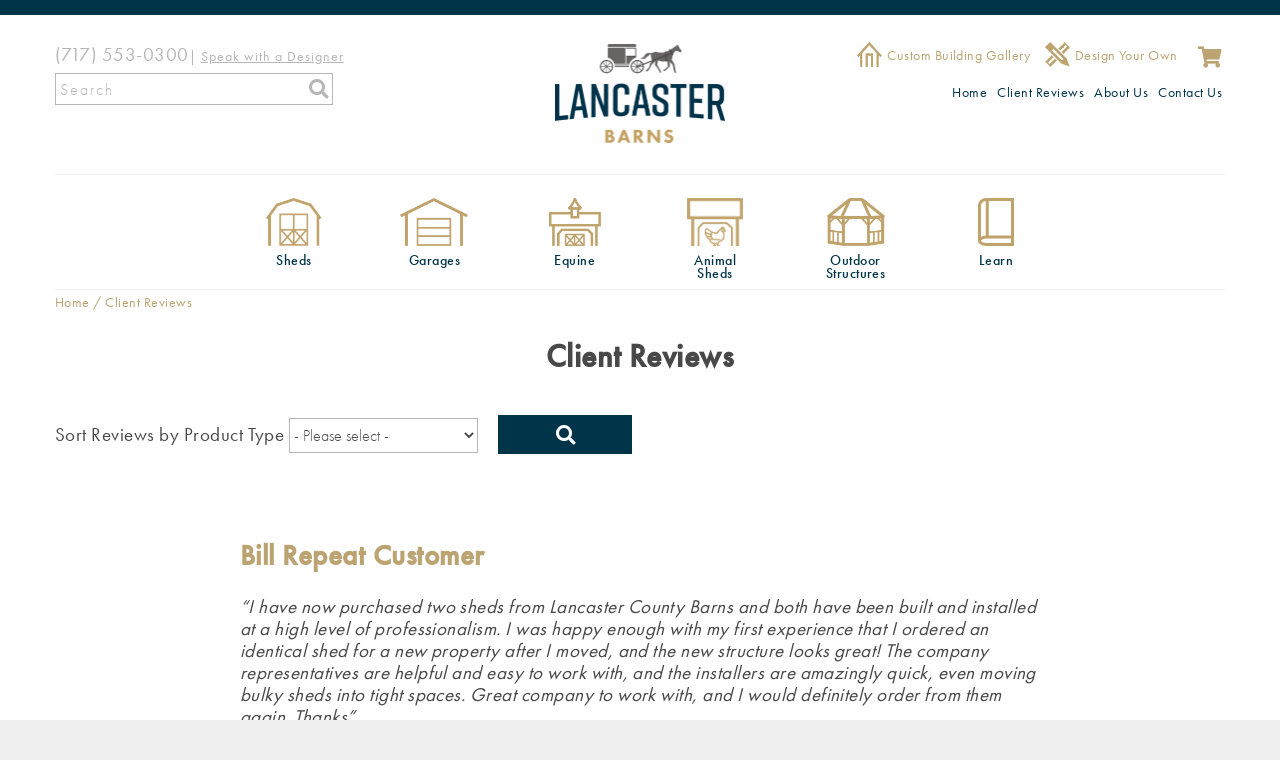

--- FILE ---
content_type: text/html; charset=UTF-8
request_url: https://www.lancasterbarns.com/client-reviews?field_product_category_target_id=All&page=5
body_size: 18742
content:
<!DOCTYPE html>
<html  class="no-js" lang="en" dir="ltr">
  <head>
    <link rel="preconnect" href="https://use.typekit.net/" crossorigin>
    <link rel="preconnect" href="https://p.typekit.net/" crossorigin>
    <meta charset="utf-8" />
<noscript><style>form.antibot * :not(.antibot-message) { display: none !important; }</style>
</noscript><link rel="canonical" href="https://www.lancasterbarns.com/client-reviews" />
<meta name="Generator" content="Drupal 10 (https://www.drupal.org); Commerce 2" />
<meta name="MobileOptimized" content="width" />
<meta name="HandheldFriendly" content="true" />
<meta name="viewport" content="width=device-width, initial-scale=1.0" />
<link rel="icon" href="/./sites/default/files/favicon.png" type="image/png" />

    <title>Client Reviews | Lancaster Barns</title>
    <meta name="google-site-verification" content="GGAb-bSpA7vGBJv_qwGIP0ZDh154B1tx3RFTKPuQa1c" />
    <meta name="facebook-domain-verification" content="bm5601ftuwmp5p5jozpxiuy3t7m9w7" />
    <link rel="stylesheet" media="all" href="/sites/default/files/css/css_arzcManAPE2zWvPO124GIzEWiz0p0hSRU9-AuRyb1PY.css?delta=0&amp;language=en&amp;theme=lanc_barn&amp;include=[base64]" />
<link rel="stylesheet" media="all" href="/sites/default/files/css/css_OgVqdvbg5I9npD07BmXmodzTLiGl3CwtZEeBCHRUt3c.css?delta=1&amp;language=en&amp;theme=lanc_barn&amp;include=[base64]" />

    <script type="application/json" data-drupal-selector="drupal-settings-json">{"path":{"baseUrl":"\/","pathPrefix":"","currentPath":"client-reviews","currentPathIsAdmin":false,"isFront":false,"currentLanguage":"en","currentQuery":{"field_product_category_target_id":"All","page":"5"}},"pluralDelimiter":"\u0003","suppressDeprecationErrors":true,"gtag":{"tagId":"","consentMode":false,"otherIds":[],"events":[],"additionalConfigInfo":[]},"ajaxPageState":{"libraries":"[base64]","theme":"lanc_barn","theme_token":null},"ajaxTrustedUrl":{"form_action_p_pvdeGsVG5zNF_XLGPTvYSKCf43t8qZYSwcfZl2uzM":true,"\/search-page":true,"\/client-reviews":true},"gtm":{"tagId":null,"settings":{"data_layer":"dataLayer","include_classes":false,"allowlist_classes":"","blocklist_classes":"","include_environment":false,"environment_id":"","environment_token":""},"tagIds":["GTM-WN99ZZ3"]},"responsive_menu":{"position":"right","theme":"theme-dark","pagedim":"pagedim","modifyViewport":true,"use_bootstrap":false,"breakpoint":"(min-width: 960px)","drag":false,"superfish":{"active":true,"delay":300,"speed":100,"speedOut":100},"mediaQuery":"(min-width: 960px)"},"simple_popup_blocks":{"settings":[{"langcode":"en","uid":"search_popup","type":0,"css_selector":"1","identifier":"block-exposedformsearch-pagepage-1-2","layout":"5","visit_counts":"0","overlay":"1","trigger_method":"1","trigger_selector":"#search-trigger","delay":0,"enable_escape":"1","trigger_width":null,"minimize":false,"close":"1","use_time_frequency":false,"time_frequency":"3600","show_minimized_button":false,"width":"400","cookie_expiry":"100","status":"1"},{"langcode":"en","uid":"webform_delivery_request","type":0,"css_selector":"1","identifier":"block-webform","layout":"5","visit_counts":"0","overlay":"1","trigger_method":"1","trigger_selector":"#delivery-request, #delivery-request-button","delay":0,"enable_escape":"1","trigger_width":null,"minimize":"1","close":"1","use_time_frequency":false,"time_frequency":"3600","show_minimized_button":false,"width":"350","cookie_expiry":"100","status":"1"}]},"webform":{"dialog":{"options":{"narrow":{"title":"Narrow","width":600},"normal":{"title":"Normal","width":800},"wide":{"title":"Wide","width":1000}}}},"antibot":{"forms":{"webform-submission-delivery-estimate-add-form":{"id":"webform-submission-delivery-estimate-add-form","key":"AnuAhUxnRS8O3fW-iM-WoYQ9JQaqkvQm2GTR3Cf8dWa"}}},"flexslider":{"optionsets":{"no_navigation":{"animation":"slide","animationSpeed":250,"direction":"horizontal","slideshow":true,"easing":"linear","smoothHeight":false,"reverse":false,"slideshowSpeed":8000,"animationLoop":true,"randomize":false,"startAt":0,"itemWidth":0,"itemMargin":0,"minItems":0,"maxItems":0,"move":0,"directionNav":false,"controlNav":true,"thumbCaptions":false,"thumbCaptionsBoth":false,"keyboard":true,"multipleKeyboard":false,"mousewheel":false,"touch":true,"prevText":"Previous","nextText":"Next","namespace":"flex-","selector":".slides \u003E li","sync":"","asNavFor":"","initDelay":0,"useCSS":true,"video":false,"pausePlay":false,"pauseText":"Pause","playText":"Play","pauseOnAction":true,"pauseOnHover":false,"controlsContainer":"","manualControls":""}},"instances":{"flexslider-1":"no_navigation"}},"cshs":{"edit-field-product-category-target-id":{"labels":[],"noneLabel":"- Please select -","noneValue":"All","noFirstLevelNone":false}},"user":{"uid":0,"permissionsHash":"9534480cce9d3e6a282262b70bb0db0ea9ec0e374218d2422d899d6892393c71"}}</script>
<script src="/sites/default/files/js/js_tP37SIcp4j3f74zqVn7bSGOiQDGIE6LXt3NOGQXbmw8.js?scope=header&amp;delta=0&amp;language=en&amp;theme=lanc_barn&amp;include=[base64]"></script>
<script src="/modules/contrib/google_tag/js/gtag.js?t72s4n"></script>
<script src="/modules/contrib/google_tag/js/gtm.js?t72s4n"></script>

    <link rel="stylesheet" href="https://use.typekit.net/flf2nss.css">
  </head>
  <body class="no-js path-client-reviews no-sidebars">
        <a href="#main-content" class="visually-hidden focusable skip-link">
      Skip to main content
    </a>
    <noscript><iframe src="https://www.googletagmanager.com/ns.html?id=GTM-WN99ZZ3"
                  height="0" width="0" style="display:none;visibility:hidden"></iframe></noscript>

      <div class="dialog-off-canvas-main-canvas" data-off-canvas-main-canvas>
    <div class="layout-container">

  <header role="banner">
      <div class="region region-header">
    <div id="block-lanc-barn-branding" class="block blocksystem block-lanc-barn-branding">
  
    
        <a href="/" title="Home" rel="home" class="site-logo">
      <img src="/./sites/default/files/lancaster-county-barns-logo.png" alt="Home" />
    </a>
      </div>
<div data-drupal-messages-fallback class="hidden"></div>
<nav role="navigation" aria-labelledby="block-iconlinksmain-menu" id="block-iconlinksmain" class="block block-menu navigation menu--main-external-links">
            
  <h2 class="visually-hidden" id="block-iconlinksmain-menu">Icon Links Main</h2>
  

        
              <ul class="menu">
                    <li class="menu-item">
        <a href="/gallery" class="custom" title="custom building gallery">Custom Building Gallery</a>
              </li>
                <li class="menu-item">
        <a href="https://design.lancasterbarns.com/" target="_blank" rel="noopener noreferrer" class="designer" title="Design Your Own Structure">Design Your Own</a>
              </li>
        </ul>
  


  </nav>
<div id="block-responsivemenumobileicon" class="responsive-menu-toggle-wrapper responsive-menu-toggle block blockresponsive-menu block-responsivemenumobileicon">
  
    
      <a id="toggle-icon" class="toggle responsive-menu-toggle-icon" title="Menu" href="#off-canvas">
  <span class="icon"></span><span class="label">Menu</span>
</a>
  </div>
<div id="block-cart" class="block blockcommerce-cart block-cart">
  
    
      <div class="cart--cart-block">
  <div class="cart-block--summary">
    <a class="cart-block--link__expand" href="/cart">
      <span class="visually-hidden">Shopping Cart</span>
      <span class="cart-block--summary__icon"><i class="fas fa-shopping-cart"></i></span>
          </a>
  </div>
  </div>

  </div>
<div id="block-lanc-barn-contactlinksinheader" class="block blockblock-content block-lanc-barn-contactlinksinheader block--type-basic">
  
    
      
<div  class="clearfix text-formatted field field--name-body field--type-text-with-summary field--label-hidden"><p><a href="tel:+17175530300">(717) 553-0300</a><span class="small"></span><span class="small mobile-hide">| </span><a href="/speak-with-designer" aria-label="Speak with a Designer"><span class="small">Speak with a Designer</span></a></p></div>
  </div>
<div id="block-mobilesearchlink" class="block blockblock-content block-mobilesearchlink block--type-basic">
  
    
      
<div  class="clearfix text-formatted field field--name-body field--type-text-with-summary field--label-hidden"><p><a id="search-trigger" href="#" class><i class="fas fa-search"></i></a></p></div>
  </div>
<div class="views-exposed-form bef-exposed-form block blockviews block-exposedformsearch-pagepage-1" data-drupal-selector="views-exposed-form-search-page-page-1" id="block-exposedformsearch-pagepage-1">
  
    
      <form action="/search-page" method="get" id="views-exposed-form-search-page-page-1" accept-charset="UTF-8">
  <div class="form--inline clearfix">
  <div class="js-form-item form-item js-form-type-textfield form-type-textfield js-form-item-search-site form-item-search-site">
      
        <input placeholder="Search" data-drupal-selector="edit-search-site" type="text" id="edit-search-site" name="search_site" value="" size="30" maxlength="128" class="form-text" />

        </div>
<div class="js-form-item form-item js-form-type-select form-type-select js-form-item-type form-item-type">
      <label for="edit-type">Filter</label>
        <select data-drupal-selector="edit-type" id="edit-type" name="type" class="form-select"><option value="entity:node">Articles</option><option value="entity:commerce_product">Products</option><option value="entity:taxonomy_term">Product categories</option><option value="All" selected="selected">- Any -</option></select>
        </div>
<div data-drupal-selector="edit-actions" class="form-actions js-form-wrapper form-wrapper" id="edit-actions--2"><input class="fas fa-search button js-form-submit form-submit" data-drupal-selector="edit-submit-search-page" type="submit" id="edit-submit-search-page" value="" />
</div>

</div>

</form>

  </div>
<div id="block-horizontalmenu" class="block blockresponsive-menu block-horizontalmenu">
  
    
      <nav class="responsive-menu-block-wrapper">
  
              <ul id="horizontal-menu" class="horizontal-menu">
                    <li class="menu-item">
        <a href="/" data-drupal-link-system-path="&lt;front&gt;">Home</a>
              </li>
                <li class="menu-item menu-item--active-trail">
        <a href="/client-reviews" title="Client Reviews" data-drupal-link-system-path="client-reviews">Client Reviews</a>
              </li>
                <li class="menu-item menu-item--expanded">
        <a href="/about" data-drupal-link-system-path="node/16">About Us</a>
                                <ul class="menu sub-nav">
                    <li class="menu-item">
        <a href="/delivery-options" data-drupal-link-system-path="node/41">Delivery Options</a>
              </li>
                <li class="menu-item">
        <a href="/financing" data-drupal-link-system-path="node/27">Financing Options</a>
              </li>
                <li class="menu-item">
        <a href="/warranty" data-drupal-link-system-path="node/46">Industry Leading Warranty</a>
              </li>
                <li class="menu-item">
        <a href="/terms-and-conditions" data-drupal-link-system-path="node/18">Terms and Conditions</a>
              </li>
                <li class="menu-item">
        <a href="/dealer-information" data-drupal-link-system-path="node/19">Dealer Information</a>
              </li>
                <li class="menu-item">
        <a href="/about/customer-service-spotlight" data-drupal-link-system-path="node/86">Customer Service Spotlight</a>
              </li>
        </ul>
  
              </li>
                <li class="menu-item">
        <a href="/contact-us" title="contact">Contact Us</a>
              </li>
        </ul>
  


</nav>
  </div>

      </div>

  </header>

      <div class="region region-primary-menu">
      <div id="producticonmenu" class="menu menu-icon-menu">
	  	<span id="navigateLeft"></span>
	  	<span id="navigateRight"></span>
	      <nav role="navigation" id="block-producticonmenu"  id="block-lanc-barn-producticonmenu" class="block block-menu navigation menu--product-icon-menu">
            
  <h2 class="visually-hidden" id="block-lanc-barn-producticonmenu-menu">Product Icon Menu</h2>
  

        
              <ul id="menu-producticonmenu"  class="menu">
                    <li class="menu-item">
        <a href="/sheds-and-barns" class="sheds" title="shed products">Sheds</a>
              </li>
                <li class="menu-item">
        <a href="/garages" class="garages" title="Garages">Garages</a>
              </li>
                <li class="menu-item">
        <a href="/equine" class="equine" title="Equine Products Link">Equine</a>
              </li>
                <li class="menu-item">
        <a href="/animal-sheds" class="animal" title="Animal Sheds Link">Animal Sheds</a>
              </li>
                <li class="menu-item">
        <a href="/outdoor-structures" class="outdoor" title="Outdoor Structures">Outdoor Structures</a>
              </li>
                <li class="menu-item">
        <a href="/learn" class="learn" title="informational articles" data-drupal-link-system-path="taxonomy/term/209">Learn</a>
              </li>
        </ul>
  


  </nav>

	  </div>
  </div>


  

  <main role="main">
    <a id="main-content" tabindex="-1"></a>
    <div class="layout-content">
        <div class="region region-breadcrumb">
    <div id="block-lanc-barn-breadcrumbs" class="block blocksystem block-lanc-barn-breadcrumbs">
  
    
        <nav class="breadcrumb" role="navigation" aria-labelledby="system-breadcrumb">
    <h2 id="system-breadcrumb" class="visually-hidden">Breadcrumb</h2>
    <ol>
          <li>
                  <a href="/">Home</a>
              </li>
          <li>
                  Client Reviews
              </li>
        </ol>
  </nav>

  </div>

  </div>

        <div class="region region-content">
    <div id="block-lanc-barn-page-title" class="block blockcore block-lanc-barn-page-title">
  
    
      
  <h1 class="page-title">Client Reviews</h1>


  </div>
<div id="block-lanc-barn-content" class="block blocksystem block-lanc-barn-content">
  
    
      <div class="views-element-container"><div class="view view-client-reviews view-id-client_reviews view-display-id-page_1 js-view-dom-id-dcb98512328089991328bdfbf1efc7c31d5b7c822c969404138f47ef520a61bb">
  
    
        <div class="view-filters">
      <form class="views-exposed-form" data-drupal-selector="views-exposed-form-client-reviews-page-1" action="/client-reviews" method="get" id="views-exposed-form-client-reviews-page-1" accept-charset="UTF-8">
  <div class="form--inline clearfix">
  <div class="js-form-item form-item js-form-type-cshs form-type-cshs js-form-item-field-product-category-target-id form-item-field-product-category-target-id">
      <label for="edit-field-product-category-target-id">Sort Reviews by Product Type</label>
        <select data-drupal-selector="edit-field-product-category-target-id" class="simpler-select-root form-element form-element--type-select form-select" id="edit-field-product-category-target-id" name="field_product_category_target_id">
            <option value="All" data-parent="" selected="selected">
        - Please select -
      </option>
                <optgroup label="Product Category">
                  <option value="38" data-parent="">
            Amish Built Sheds and Barns
          </option>
                  <option value="144" data-parent="38">
            Shed Siding Choices
          </option>
                  <option value="157" data-parent="144">
            Economy
          </option>
                  <option value="149" data-parent="144">
            Painted DuraTemp T1-11
          </option>
                  <option value="150" data-parent="144">
            Vinyl
          </option>
                  <option value="151" data-parent="144">
            Board &amp; Batten
          </option>
                  <option value="158" data-parent="144">
            LP Lap Siding
          </option>
                  <option value="180" data-parent="144">
            Rough Cut Wood or Log
          </option>
                  <option value="160" data-parent="144">
            Metal
          </option>
                  <option value="181" data-parent="144">
            Stone
          </option>
                  <option value="145" data-parent="38">
            Choosing Your Shed Roofline
          </option>
                  <option value="143" data-parent="145">
            Classics/Steeper Roof Pitch
          </option>
                  <option value="72" data-parent="145">
            A-Frame Shed
          </option>
                  <option value="73" data-parent="145">
            Quaker Shed
          </option>
                  <option value="74" data-parent="145">
            Barn Style
          </option>
                  <option value="76" data-parent="145">
            Mini Barn
          </option>
                  <option value="77" data-parent="145">
            Victorian/Dormer Shed
          </option>
                  <option value="75" data-parent="145">
            Hip Roof Shed
          </option>
                  <option value="91" data-parent="145">
            Lean To
          </option>
                  <option value="92" data-parent="145">
            Salt Box
          </option>
                  <option value="161" data-parent="38">
            Specific Use Sheds
          </option>
                  <option value="39" data-parent="">
            Garages
          </option>
                  <option value="148" data-parent="39">
            Choosing The Perfect Garage Size
          </option>
                  <option value="78" data-parent="148">
            Single Car Garage
          </option>
                  <option value="79" data-parent="148">
            Two Car Modular Garage
          </option>
                  <option value="80" data-parent="148">
            Custom One Story Garage
          </option>
                  <option value="81" data-parent="148">
            Custom Two Story Garage
          </option>
                  <option value="146" data-parent="39">
            Siding
          </option>
                  <option value="153" data-parent="146">
            Painted DuraTemp T1-11
          </option>
                  <option value="154" data-parent="146">
            Vinyl Garages
          </option>
                  <option value="155" data-parent="146">
            Board &amp; Batten
          </option>
                  <option value="186" data-parent="146">
            Stone
          </option>
                  <option value="147" data-parent="39">
            Choosing Your Garage Roofline
          </option>
                  <option value="173" data-parent="147">
            A-Frame
          </option>
                  <option value="172" data-parent="147">
            Dutch
          </option>
                  <option value="183" data-parent="147">
            Victorian
          </option>
                  <option value="174" data-parent="147">
            Hip
          </option>
                  <option value="175" data-parent="147">
            Lean To
          </option>
                  <option value="40" data-parent="">
            Equine
          </option>
                  <option value="82" data-parent="40">
            Shed Row Barns
          </option>
                  <option value="83" data-parent="40">
            Run-In Sheds
          </option>
                  <option value="84" data-parent="40">
            Large Barns
          </option>
                  <option value="85" data-parent="40">
            Hay Bale Feeders
          </option>
                  <option value="178" data-parent="40">
            Weathervanes
          </option>
                  <option value="185" data-parent="">
            Animal Sheds
          </option>
                  <option value="87" data-parent="185">
            Chicken Coops
          </option>
                  <option value="188" data-parent="87">
            Quaker Coops
          </option>
                  <option value="193" data-parent="87">
            Combination Coops
          </option>
                  <option value="189" data-parent="87">
            A-Frame Coops
          </option>
                  <option value="191" data-parent="87">
            Tractor Coops
          </option>
                  <option value="190" data-parent="87">
            Dutch Coops
          </option>
                  <option value="192" data-parent="87">
            Lean To Coops
          </option>
                  <option value="194" data-parent="87">
            Custom Chicken Coops
          </option>
                  <option value="89" data-parent="185">
            Alpaca Sheds
          </option>
                  <option value="90" data-parent="185">
            Amish Goat Sheds and Shelters
          </option>
                  <option value="88" data-parent="185">
            Custom Commercial Kennels
          </option>
                  <option value="42" data-parent="">
            Outdoor Structures
          </option>
                  <option value="93" data-parent="42">
            Custom Gazebos
          </option>
                  <option value="98" data-parent="93">
            Vinyl Gazebos
          </option>
                  <option value="99" data-parent="93">
            Pressure Treated Wood Gazebos
          </option>
                  <option value="100" data-parent="93">
            Cedar Gazebos
          </option>
                  <option value="94" data-parent="42">
            Custom Pavilions
          </option>
                  <option value="121" data-parent="94">
            Vinyl Pavilions
          </option>
                  <option value="102" data-parent="94">
            Pressure Treated Wood Pavilions
          </option>
                  <option value="95" data-parent="42">
            Custom Pergolas
          </option>
                  <option value="156" data-parent="42">
            Pool House, Backyard Entertaining
          </option>
                  <option value="96" data-parent="42">
            Picnic Tables
          </option>
                  <option value="97" data-parent="42">
            Playhouses
          </option>
                  <option value="179" data-parent="">
            Custom Structures
          </option>
              </optgroup>
      </select>

        </div>
<div data-drupal-selector="edit-actions" class="form-actions js-form-wrapper form-wrapper" id="edit-actions"><input class="fas fa-search button js-form-submit form-submit" data-drupal-selector="edit-submit-client-reviews" type="submit" id="edit-submit-client-reviews" value="" />
</div>

</div>

</form>

    </div>
    
      <div class="view-content">
          <div class="views-row"><div><h2>Bill Repeat Customer</h2></div><div class="views-field views-field-field-testimonial"><div class="field-content">

<div class="eck-entity eck-type--text-block">
    
<div  class="clearfix text-formatted field field--name-field-text-block-text field--type-text-with-summary field--label-hidden"><p dir="ltr"><em>“I have now purchased two sheds from Lancaster County Barns and both have been built and installed at a high level of professionalism. I was happy enough with my first experience that I ordered an identical shed for a new property after I moved, and the new structure looks great! The company representatives are helpful and easy to work with, and the installers are amazingly quick, even moving bulky sheds into tight spaces. Great company to work with, and I would definitely order from them again. Thanks”</em></p></div>
</div>
</div></div><div class="views-field views-field-field-attribution"><div class="field-content">- Bill</div></div><div class="views-field views-field-edit-page-blocks"><span class="field-content"></span></div></div>
    <div class="views-row"><div><h2>Every Step, From Design to Delivery, Was A Breeze!</h2></div><div class="views-field views-field-field-testimonial"><div class="field-content">

<div class="eck-entity eck-type--text-block">
    
<div  class="clearfix text-formatted field field--name-field-text-block-text field--type-text-with-summary field--label-hidden"><p dir="ltr"><em>“I was a little apprehensive about making a major purchase without seeing something in person first.&nbsp; It was much easier than I anticipated, with Tom always responding to questions in a very timely manner.&nbsp; I started with the 3-D builder on the website, requested color swatches and I have to say the shed delivered was exactly what I envisioned.&nbsp;</em></p><p dir="ltr"><em>Every step, from design to delivery, was a breeze. Thank you, everyone at Lancaster County Barns. From your hands to its new home in my backyard, my shed is amazing!”</em></p></div>
</div>
</div></div><div class="views-field views-field-field-attribution"><div class="field-content">- Cheryle</div></div><div class="views-field views-field-edit-page-blocks"><span class="field-content"></span></div></div>
    <div class="views-row"><div><h2>Playhouses: Constructing New Worlds</h2></div><div class="views-field views-field-field-testimonial"><div class="field-content">

<div class="eck-entity eck-type--text-block">
    
<div  class="clearfix text-formatted field field--name-field-text-block-text field--type-text-with-summary field--label-hidden"><p dir="ltr"><em>“We just took delivery of our Lancaster Barns Victorian Playhouse, and we are extremely pleased with the appearance, quality, and delivery. It was better than expected, and our granddaughter was absolutely thrilled with her new playhouse.</em></p><p dir="ltr"><em>Working with the staff was easy: they were helpful without the feeling of high pressure. They helped throughout the entire process, from selection, ordering, and delivery. Their website has a section on site preparation that guided me in ensuring the structure had a good foundation. Delivery was smooth and efficient. They could access the backyard without damaging the lawn and install the playhouse on my foundation in just a couple of hours. All in all, it was a good experience.”</em></p></div>
</div>
</div></div><div class="views-field views-field-field-attribution"><div class="field-content">- Dan B.</div></div><div class="views-field views-field-edit-page-blocks"><span class="field-content"></span></div></div>

    </div>
  
        <nav class="pager" role="navigation" aria-labelledby="pagination-heading">
    <h4 id="pagination-heading" class="visually-hidden">Pagination</h4>
    <ul class="pager__items js-pager__items">
                    <li class="pager__item pager__item--first">
          <a href="?field_product_category_target_id=All&amp;page=0" title="Go to first page">
            <span class="visually-hidden">First page</span>
            <span aria-hidden="true">« First</span>
          </a>
        </li>
                          <li class="pager__item pager__item--previous">
          <a href="?field_product_category_target_id=All&amp;page=4" title="Go to previous page" rel="prev">
            <span class="visually-hidden">Previous page</span>
            <span aria-hidden="true">‹‹</span>
          </a>
        </li>
                          <li class="pager__item pager__item--ellipsis" role="presentation">&hellip;</li>
                          <li class="pager__item">
                                          <a href="?field_product_category_target_id=All&amp;page=1" title="Go to page 2">
            <span class="visually-hidden">
              Page
            </span>2</a>
        </li>
              <li class="pager__item">
                                          <a href="?field_product_category_target_id=All&amp;page=2" title="Go to page 3">
            <span class="visually-hidden">
              Page
            </span>3</a>
        </li>
              <li class="pager__item">
                                          <a href="?field_product_category_target_id=All&amp;page=3" title="Go to page 4">
            <span class="visually-hidden">
              Page
            </span>4</a>
        </li>
              <li class="pager__item">
                                          <a href="?field_product_category_target_id=All&amp;page=4" title="Go to page 5">
            <span class="visually-hidden">
              Page
            </span>5</a>
        </li>
              <li class="pager__item is-active">
                                          <a href="?field_product_category_target_id=All&amp;page=5" title="Current page" aria-current="page">
            <span class="visually-hidden">
              Current page
            </span>6</a>
        </li>
              <li class="pager__item">
                                          <a href="?field_product_category_target_id=All&amp;page=6" title="Go to page 7">
            <span class="visually-hidden">
              Page
            </span>7</a>
        </li>
              <li class="pager__item">
                                          <a href="?field_product_category_target_id=All&amp;page=7" title="Go to page 8">
            <span class="visually-hidden">
              Page
            </span>8</a>
        </li>
              <li class="pager__item">
                                          <a href="?field_product_category_target_id=All&amp;page=8" title="Go to page 9">
            <span class="visually-hidden">
              Page
            </span>9</a>
        </li>
              <li class="pager__item">
                                          <a href="?field_product_category_target_id=All&amp;page=9" title="Go to page 10">
            <span class="visually-hidden">
              Page
            </span>10</a>
        </li>
                          <li class="pager__item pager__item--ellipsis" role="presentation">&hellip;</li>
                          <li class="pager__item pager__item--next">
          <a href="?field_product_category_target_id=All&amp;page=6" title="Go to next page" rel="next">
            <span class="visually-hidden">Next page</span>
            <span aria-hidden="true">››</span>
          </a>
        </li>
                          <li class="pager__item pager__item--last">
          <a href="?field_product_category_target_id=All&amp;page=22" title="Go to last page">
            <span class="visually-hidden">Last page</span>
            <span aria-hidden="true">Last »</span>
          </a>
        </li>
          </ul>
  </nav>

          </div>
</div>

  </div>

  </div>

    </div>
    
    
  </main>
      <div id="mobiledrawer" class="layout-mobile-drawer">
        <div class="region region-mobile-drawer">
    <nav role="navigation" aria-labelledby="block-iconlinksmain-2-menu" id="block-iconlinksmain-2" class="block block-menu navigation menu--main-external-links">
            
  <h2 class="visually-hidden" id="block-iconlinksmain-2-menu">Icon Links Main</h2>
  

        
              <ul class="menu">
                    <li class="menu-item">
        <a href="/gallery" class="custom" title="custom building gallery">Custom Building Gallery</a>
              </li>
                <li class="menu-item">
        <a href="https://design.lancasterbarns.com/" target="_blank" rel="noopener noreferrer" class="designer" title="Design Your Own Structure">Design Your Own</a>
              </li>
        </ul>
  


  </nav>

  </div>

    </div>
    
    	<aside class="layout-callout">
  	    <div class="region region-callout">
    <div class="views-element-container block blockviews block-views-block-testimonials-slider-block-1" id="block-views-block-testimonials-slider-block-1">
  
    
      <div><div class="testimonial-view view view-testimonials-slider view-id-testimonials_slider view-display-id-block_1 js-view-dom-id-5ff54238f89764eee884efd0684938ca74fdbe000aa4e3ae319730cc7293812c">
  
    
      
      <div class="view-content">
      
<div>
    
<div id="flexslider-1" class="flexslider optionset-no-navigation">
 
<ul class="slides">
    
<li>
    <div class="views-field views-field-field-text-block-text"><div class="field-content">My experience with Lancaster County Barns was just an all around fabulous experience; fine craftsmanship, quality materials, friendly people, competitive pricing and exceptional customer service! I would highly recommend them to anyone! Lancaster County Barns gave me my Mountain Top Peace through an extraordinary Gazebo that I love very much!<br />
-Janet B.<br />
<a class="button with-border" aria-label="Link to testimonials page" href="/testimonials">Read More Client Reviews</a></div></div>
    </li>
<li>
    <div class="views-field views-field-field-text-block-text"><div class="field-content">We are absolutely thrilled with Lancaster County Barns. I&#039;d give 10 stars if I could. We live in central NJ and found Lancaster Barns online. I really liked the look of the sheds but I was a little hesitant to order something like that online. We decided to go for it. Erika is the absolute best. She&#039;s friendly and incredibly helpful. Two young, extremely polite men came and had our shed built in one day. It was gorgeous and high quality work. <br />
-Lisa R.<br />
<a class="button with-border" aria-label="Link to testimonials page" href="/testimonials">Read More Client Reviews</a></div></div>
    </li>
<li>
    <div class="views-field views-field-field-text-block-text"><div class="field-content">Thank you so much for building our beautiful barn. The whole process from design to construction has been a great experience. I had an idea about the kind of barn I wanted and you made it a reality. The construction process was on schedule and exceeded my expectations. The crew was so polite, showed genuine enthusiasm about making sure I was happy and cleaned up all of the construction of all debris. I have had a lot of barns constructed over the years but this is by far the best quality and most attractive barn I have ever had. I would highly recommend Lancaster Barns to anyone and will definitely be back for my next one! <br />
-K. D.<br />
<a class="button with-border" aria-label="Link to testimonials page" href="/testimonials">Read More Client Reviews</a></div></div>
    </li>
<li>
    <div class="views-field views-field-field-text-block-text"><div class="field-content">One of the smarter decisions I&#039;ve made in a longtime choosing Lancaster County Barns for my custom Garage! I worked along with Erika to get my approved plans into production. They delivered the full framing/sheathing build within 2-3 weeks, and installed my windows/doors, finished roof, siding in 2 days. <br />
-Erik<br />
<a class="button with-border" aria-label="Link to testimonials page" href="/testimonials">Read More Client Reviews</a></div></div>
    </li>
<li>
    <div class="views-field views-field-field-text-block-text"><div class="field-content">The thing that really made the difference in my purchase decision and overall happiness with your product was that it is one of the few genuine quality items still available and made in America. 
I would definitely buy from Lancaster County Barns again and I am so confident in your product that I will be recommending your company to my friends and family.<br />
-Bob Slaughter<br />
<a class="button with-border" aria-label="Link to testimonials page" href="/testimonials">Read More Client Reviews</a></div></div>
    </li>
</ul>
</div>

</div>

    </div>
  
          </div>
</div>

  </div>

  </div>

  	</aside>
  
</div>
  <footer role="contentinfo">
      <div class="region region-footer">
    <div id="block-lanc-barn-lancasterbarnsfooterlogo" class="block blockblock-content block-lanc-barn-lancasterbarnsfooterlogo block--type-basic">
  
    
      
<div  class="clearfix text-formatted field field--name-body field--type-text-with-summary field--label-hidden"><div><a class="site-logo footer-logo" href="/"><img alt="Lancaster County Barns logo in white" src="/sites/default/files/LancasterBarns_logo-white@2x.png"></a></div></div>
  </div>
<div id="block-lanc-barn-footersocialicons" class="block blockblock-content block-lanc-barn-footersocialicons block--type-basic">
  
    
      
<div  class="clearfix text-formatted field field--name-body field--type-text-with-summary field--label-hidden"><div style="font-size: 30px; margin-top: 1rem;"><a style="margin: 0.7rem; display: inline-block;" href="https://www.facebook.com/LancasterBarns" target="_blank"><i class="fab fa-facebook-f"></i></a><a style="margin: 0.7rem; display: inline-block;" href="https://www.pinterest.com/lancastercountybarns/_created/" target="_blank"><i class="fab fa-pinterest-p"></i></a><a style="margin: 0.7rem; display: inline-block;" href="https://www.instagram.com/lancasterbarns/" target="_blank"><i class="fab fa-instagram"></i></a><a style="margin: 0.7rem; display: inline-block;" href="https://www.linkedin.com/company/lancaster-county-barns/" target="_blank"><i class="fab fa-linkedin-in"></i></a></div></div>
  </div>
<div id="block-footerlocationparagraph" class="block blockblock-content block-footerlocationparagraph block--type-basic">
  
    
      
<div  class="clearfix text-formatted field field--name-body field--type-text-with-summary field--label-hidden"><p>Lancaster Barns is pleased to design and build authentic Amish sheds &amp; fine outdoor structures for our friends and neighbors throughout the Mid-Atlantic region, including the states of Pennsylvania, <a href="/amish-sheds-in-new-jersey">New Jersey</a>, <a href="/amish-sheds-in-maryland">Maryland</a>, Delaware, <a href="/amish-sheds-in-virginia">Virginia</a> and New York.</p></div>
  </div>
<div id="block-lanc-barn-footercopyright" class="block blockblock-content block-lanc-barn-footercopyright block--type-basic">
  
    
      
<div  class="clearfix text-formatted field field--name-body field--type-text-with-summary field--label-hidden"><p>© Lancaster Barns. All rights reserved.<br> Website by Rosewood Marketing</p></div>
  </div>
<div class="views-exposed-form bef-exposed-form block blockviews block-exposedformsearch-pagepage-1-2" data-drupal-selector="views-exposed-form-search-page-page-1" id="block-exposedformsearch-pagepage-1-2">
  
    
      <form action="/search-page" method="get" id="views-exposed-form-search-page-page-1" accept-charset="UTF-8">
  <div class="form--inline clearfix">
  <div class="js-form-item form-item js-form-type-textfield form-type-textfield js-form-item-search-site form-item-search-site">
      
        <input placeholder="Search" data-drupal-selector="edit-search-site" type="text" id="edit-search-site--2" name="search_site" value="" size="30" maxlength="128" class="form-text" />

        </div>
<div class="js-form-item form-item js-form-type-select form-type-select js-form-item-type form-item-type">
      <label for="edit-type--2">Filter</label>
        <select data-drupal-selector="edit-type" id="edit-type--2" name="type" class="form-select"><option value="entity:node">Articles</option><option value="entity:commerce_product">Products</option><option value="entity:taxonomy_term">Product categories</option><option value="All" selected="selected">- Any -</option></select>
        </div>
<div data-drupal-selector="edit-actions" class="form-actions js-form-wrapper form-wrapper" id="edit-actions--3"><input class="fas fa-search button js-form-submit form-submit" data-drupal-selector="edit-submit-search-page-2" type="submit" id="edit-submit-search-page--2" value="" />
</div>

</div>

</form>

  </div>
<div id="block-webform" class="block blockwebform block-webform">
  
      <h2>Request a Delivery Quote</h2>
    
      <form class="webform-submission-form webform-submission-add-form webform-submission-delivery-estimate-form webform-submission-delivery-estimate-add-form js-webform-details-toggle webform-details-toggle antibot" data-drupal-selector="webform-submission-delivery-estimate-add-form" data-action="/client-reviews?field_product_category_target_id=All&amp;page=5" action="/antibot" method="post" id="webform-submission-delivery-estimate-add-form" accept-charset="UTF-8">
  
  <noscript>
  <div class="antibot-no-js antibot-message antibot-message-warning">You must have JavaScript enabled to use this form.</div>
</noscript>
<div class="js-form-item form-item js-form-type-textfield form-type-textfield js-form-item-first-name form-item-first-name form-no-label">
      <label for="edit-first-name" class="visually-hidden js-form-required form-required">First Name</label>
        <input data-webform-required-error="Please enter your first name" data-drupal-selector="edit-first-name" type="text" id="edit-first-name" name="first_name" value="" size="60" maxlength="255" placeholder="First Name*" class="form-text required" required="required" aria-required="true" />

        </div>
<div class="js-form-item form-item js-form-type-textfield form-type-textfield js-form-item-last-name form-item-last-name form-no-label">
      <label for="edit-last-name" class="visually-hidden js-form-required form-required">Last Name</label>
        <input data-webform-required-error="Please enter your last name" data-drupal-selector="edit-last-name" type="text" id="edit-last-name" name="last_name" value="" size="60" maxlength="255" placeholder="Last Name*" class="form-text required" required="required" aria-required="true" />

        </div>
<div class="js-form-item form-item js-form-type-email form-type-email js-form-item-email form-item-email form-no-label">
      <label for="edit-email" class="visually-hidden js-form-required form-required">Email Address</label>
        <input data-webform-required-error="Please provide an email address so we can contact you." data-drupal-selector="edit-email" type="email" id="edit-email" name="email" value="" size="60" maxlength="254" placeholder="Email Address*" class="form-email required" required="required" aria-required="true" />

        </div>
<div class="js-form-item form-item js-form-type-tel form-type-tel js-form-item-telephone form-item-telephone form-no-label">
      <label for="edit-telephone" class="visually-hidden js-form-required form-required">Phone Number</label>
        <input data-drupal-selector="edit-telephone" type="tel" id="edit-telephone" name="telephone" value="" size="30" maxlength="128" placeholder="Phone Number*" class="form-tel required" required="required" aria-required="true" />

        </div>
<fieldset data-drupal-selector="edit-zipcode" id="edit-zipcode--wrapper" class="webform-address--wrapper fieldgroup form-composite webform-composite-hidden-title required js-webform-type-webform-address webform-type-webform-address js-form-item form-item js-form-wrapper form-wrapper">
      <legend>
    <span class="visually-hidden fieldset-legend js-form-required form-required">Zip Code</span>
  </legend>
  <div class="fieldset-wrapper">
              <div class="js-form-item form-item js-form-type-textfield form-type-textfield js-form-item-zipcode-postal-code form-item-zipcode-postal-code">
      
        <input data-drupal-selector="edit-zipcode-postal-code" type="text" id="edit-zipcode-postal-code" name="zipcode[postal_code]" value="" size="60" maxlength="255" placeholder="Zip/Postal Code*" class="form-text" />

        </div>


          </div>
</fieldset>
<div class="js-form-item form-item js-form-type-select form-type-select js-form-item-width form-item-width">
      <label for="edit-width">Width</label>
        <select data-drupal-selector="edit-width" id="edit-width" name="width" class="form-select"><option value="" selected="selected">- None -</option><option value="8 Foot">8 Foot</option><option value="10 Foot">10 Foot</option><option value="12 Foot">12 Foot</option><option value="14 Foot">14 Foot</option><option value="Kit">Kit</option></select>
        </div>
<div class="js-form-item form-item js-form-type-select form-type-select js-form-item-length form-item-length">
      <label for="edit-length">Length</label>
        <select data-drupal-selector="edit-length" id="edit-length" name="length" class="form-select"><option value="" selected="selected">- None -</option><option value="8 Foot">8 Foot</option><option value="10 Foot">10 Foot</option><option value="12 Foot">12 Foot</option><option value="14 Foot">14 Foot</option><option value="16 Foot">16 Foot</option><option value="18 Foot">18 Foot</option><option value="20 Foot">20 Foot</option><option value="22 Foot">22 Foot</option><option value="24 Foot">24 Foot</option><option value="28 Foot">28 Foot</option><option value="32 Foot">32 Foot</option><option value="36 Foot">36 Foot</option><option value="40 Foot">40 Foot</option></select>
        </div>
<div class="js-form-item form-item js-form-type-select form-type-select js-form-item-roofline form-item-roofline">
      <label for="edit-roofline">Roofline</label>
        <select data-drupal-selector="edit-roofline" class="webform-entity-select form-select" id="edit-roofline" name="roofline"><option value="" selected="selected">- None -</option><option value="72">A-Frame Shed</option><option value="73">Quaker Shed</option><option value="74">Barn Style</option><option value="75">Hip Roof Shed</option><option value="76">Mini Barn</option><option value="77">Victorian/Dormer Shed</option><option value="91">Lean To</option><option value="92">Salt Box</option><option value="143">Classics/Steeper Roof Pitch</option></select>
        </div>
<div class="js-form-item form-item js-form-type-textarea form-type-textarea js-form-item-comments form-item-comments form-no-label">
      <label for="edit-comments" class="visually-hidden js-form-required form-required">Message</label>
        <div class="form-textarea-wrapper">
  <textarea data-drupal-selector="edit-comments" id="edit-comments" name="comments" rows="5" cols="60" placeholder="Please tell us any other details that would help us to better price the delivery such as structure style, and/or if you would like it in a kit.*" class="form-textarea required resize-vertical" required="required" aria-required="true"></textarea>
</div>

        </div>
<div class="js-form-item form-item js-form-type-textfield form-type-textfield js-form-item-how-did-you-hear form-item-how-did-you-hear form-no-label">
      <label for="edit-how-did-you-hear" class="visually-hidden">How did you hear about us?</label>
        <input data-drupal-selector="edit-how-did-you-hear" type="text" id="edit-how-did-you-hear" name="how_did_you_hear" value="" size="60" maxlength="255" placeholder="How did you hear about us?" class="form-text" />

        </div>
<div class="js-form-item form-item js-form-type-textfield form-type-textfield js-form-item-parameter-medium form-item-parameter-medium">
      <label for="edit-parameter-medium">utm_medium</label>
        <input data-drupal-selector="edit-parameter-medium" type="text" id="edit-parameter-medium" name="parameter_medium" value="organic" size="60" maxlength="255" class="form-text" />

        </div>
<div class="js-form-item form-item js-form-type-textfield form-type-textfield js-form-item-parameter-source form-item-parameter-source">
      <label for="edit-parameter-source">utm_source</label>
        <input data-drupal-selector="edit-parameter-source" type="text" id="edit-parameter-source" name="parameter_source" value="unknown" size="60" maxlength="255" class="form-text" />

        </div>
<div class="js-form-item form-item js-form-type-textfield form-type-textfield js-form-item-parameter-campaign form-item-parameter-campaign">
      <label for="edit-parameter-campaign">utm_campaign</label>
        <input data-drupal-selector="edit-parameter-campaign" type="text" id="edit-parameter-campaign" name="parameter_campaign" value="unknown" size="60" maxlength="255" class="form-text" />

        </div>
<div class="js-form-item form-item js-form-type-textfield form-type-textfield js-form-item-spam-control-what-s-6-4- form-item-spam-control-what-s-6-4-">
      <label for="edit-spam-control-what-s-6-4-" class="js-form-required form-required">Spam Control: What's 6+4?</label>
        <input data-counter-type="character" data-counter-minimum="2" data-counter-maximum="2" data-counter-maximum-message="Help us reduce Spam by answering the Math Question correctly." class="js-webform-counter webform-counter form-text required" pattern="10" data-webform-pattern-error="You are not permitted to submit this form." minlength="2" data-drupal-selector="edit-spam-control-what-s-6-4-" type="text" id="edit-spam-control-what-s-6-4-" name="spam_control_what_s_6_4_" value="" size="60" maxlength="2" required="required" aria-required="true" />

        </div>
<input data-drupal-selector="edit-antibot-key" type="hidden" name="antibot_key" value="" />
<input autocomplete="off" data-drupal-selector="form-w9vs6ksrkyi4f30q8jxfenybtneiponzl5es8kjsxdu" type="hidden" name="form_build_id" value="form-w9vS6KSRKYi4F30q8JxFenybtNEipONZL5eS8KJsxDU" />
<input data-drupal-selector="edit-webform-submission-delivery-estimate-add-form" type="hidden" name="form_id" value="webform_submission_delivery_estimate_add_form" />
<div data-drupal-selector="edit-actions" class="form-actions js-form-wrapper form-wrapper" id="edit-actions--4"><input class="webform-button--submit button button--primary js-form-submit form-submit" data-drupal-selector="edit-submit" type="submit" id="edit-submit" name="op" value="Submit" />

</div>


  
</form>

  </div>

  </div>

  </footer>

  </div>

    <div class="off-canvas-wrapper"><div id="off-canvas">
              <ul>
                    <li class="menu-item--cd55b3d6-0f73-4ac9-b2f6-27f183196ebb menu-name--pro">
        <a href="/sheds-and-barns" data-drupal-link-system-path="taxonomy/term/38">Sheds</a>
                                <ul>
                    <li class="menu-item--_91db044-2aa0-47b7-abfe-3468e5a06d1f menu-name--pro">
        <a href="/sheds-and-barns/shed-siding-choices" data-drupal-link-system-path="taxonomy/term/144">Siding</a>
                                <ul>
                    <li class="menu-item--_fff8264-9001-41f1-ac36-fc8b73e1f1ab menu-name--pro">
        <a href="/sheds-and-barns/shed-siding-choices/economy" data-drupal-link-system-path="taxonomy/term/157">Economy</a>
              </li>
                <li class="menu-item--_41e127a-4bf6-4043-a4cd-37b08c2da7ba menu-name--pro">
        <a href="/sheds-and-barns/shed-siding-choices/painted-duratemp-t1-11" data-drupal-link-system-path="taxonomy/term/149">Painted DuraTemp T1-11</a>
              </li>
                <li class="menu-item--_649b1bd-fe09-47fa-9104-92881456d9a0 menu-name--pro">
        <a href="/sheds-and-barns/shed-siding-choices/vinyl" data-drupal-link-system-path="taxonomy/term/150">Vinyl</a>
              </li>
                <li class="menu-item--db9f7c2d-9c73-40bf-8e2a-cc57518dcf83 menu-name--pro">
        <a href="/sheds-and-barns/shed-siding-choices/board-batten" data-drupal-link-system-path="taxonomy/term/151">Board &amp; Batten</a>
              </li>
                <li class="menu-item--_2c210c4-ed4b-4c9a-b4b4-7a158e325fc3 menu-name--pro">
        <a href="/sheds-and-barns/shed-siding-choices/lp-lap-siding" data-drupal-link-system-path="taxonomy/term/158">LP Lap Siding</a>
              </li>
                <li class="menu-item--c674c1f2-31ed-4b7e-9657-0311bb6eded6 menu-name--pro">
        <a href="/sheds-and-barns/shed-siding-choices/rough-cut-wood-or-log" data-drupal-link-system-path="taxonomy/term/180">Rough Cut Wood or Log</a>
              </li>
                <li class="menu-item--e365f681-1710-483b-9bf2-7ad6706dca8a menu-name--pro">
        <a href="/sheds-and-barns/shed-siding-choices/metal" data-drupal-link-system-path="taxonomy/term/160">Metal</a>
              </li>
                <li class="menu-item--_436e923-6306-4ad0-a425-61d7a1ccdeb7 menu-name--pro">
        <a href="/sheds-and-barns/shed-siding-choices/stone" data-drupal-link-system-path="taxonomy/term/181">Stone</a>
              </li>
        </ul>
  
              </li>
                <li class="menu-item--_b08554c-5b51-46f9-a7ef-4f4650ad991a menu-name--pro">
        <a href="/sheds-and-barns/choosing-your-shed-roofline" data-drupal-link-system-path="taxonomy/term/145">Roofline</a>
                                <ul>
                    <li class="menu-item--_0c55eb6-95af-420a-b1dd-7488d9cf1e86 menu-name--pro">
        <a href="/sheds-and-barns/choosing-your-shed-roofline/classicssteeper-roof-pitch" data-drupal-link-system-path="taxonomy/term/143">Classics/Steeper Roof Pitch</a>
              </li>
                <li class="menu-item--_1a6c0c7-79cf-4c1d-afc8-7aa16fe25ed6 menu-name--pro">
        <a href="/sheds-and-barns/choosing-your-shed-roofline/a-frame-shed" data-drupal-link-system-path="taxonomy/term/72">A-Frame</a>
              </li>
                <li class="menu-item--c1c35af4-9781-4c3a-93d5-2bf21f2fe800 menu-name--pro">
        <a href="/sheds-and-barns/choosing-your-shed-roofline/quaker-shed" data-drupal-link-system-path="taxonomy/term/73">Quaker</a>
              </li>
                <li class="menu-item--_c3ebcae-9951-4ece-ac32-5d6e98ae94d1 menu-name--pro">
        <a href="/sheds-and-barns/choosing-your-shed-roofline/barn-style" data-drupal-link-system-path="taxonomy/term/74">Barn Style</a>
              </li>
                <li class="menu-item--_0012422-4ceb-4412-a8fa-cb389c3acb94 menu-name--pro">
        <a href="/sheds-and-barns/choosing-your-shed-roofline/mini-barn" data-drupal-link-system-path="taxonomy/term/76">Mini Barn</a>
              </li>
                <li class="menu-item--_d581f8d-49e5-4d35-b989-c4d71a3780f4 menu-name--pro">
        <a href="/sheds-and-barns/choosing-your-shed-roofline/victoriandormer-shed" data-drupal-link-system-path="taxonomy/term/77">Victorian/Dormer Shed</a>
              </li>
                <li class="menu-item--_930a67a-5142-4606-aa12-976c7883cdcf menu-name--pro">
        <a href="/sheds-and-barns/choosing-your-shed-roofline/hip-roof-shed" data-drupal-link-system-path="taxonomy/term/75">Hip Roof</a>
              </li>
                <li class="menu-item--_1c61dfa-1191-4492-9743-190f602634fb menu-name--pro">
        <a href="/sheds-and-barns/choosing-your-shed-roofline/lean" data-drupal-link-system-path="taxonomy/term/91">Lean To</a>
              </li>
                <li class="menu-item--d2a98a9c-4b4f-47d3-89d9-690bfddc5a06 menu-name--pro">
        <a href="/sheds-and-barns/choosing-your-shed-roofline/salt-box" data-drupal-link-system-path="taxonomy/term/92">Salt Box</a>
              </li>
        </ul>
  
              </li>
                <li class="menu-item--_a038d78-1eb3-422d-82ca-7d9c19034f57 menu-name--pro">
        <a href="/sheds-and-barns/specific-use-sheds" data-drupal-link-system-path="taxonomy/term/161">Specific Use</a>
              </li>
        </ul>
  
              </li>
                <li class="menu-item--d58d47d2-0f41-40ac-92c3-9cfa3fab2ce7 menu-name--pro">
        <a href="/garages" data-drupal-link-system-path="taxonomy/term/39">Garages</a>
                                <ul>
                    <li class="menu-item--_61fc039-77c2-444c-bedc-f389b025b5bc menu-name--pro">
        <a href="/garages/choosing-perfect-garage-size" data-drupal-link-system-path="taxonomy/term/148">Size</a>
                                <ul>
                    <li class="menu-item--_bf4c29a-d0b8-430e-b9b7-893b7ac2ae37 menu-name--pro">
        <a href="/garages/choosing-perfect-garage-size/single-car-garage" data-drupal-link-system-path="taxonomy/term/78">Single Car</a>
              </li>
                <li class="menu-item--_4ce3992-9813-4ef9-870e-4ec9e6e80180 menu-name--pro">
        <a href="/garages/choosing-perfect-garage-size/two-car-modular-garage" data-drupal-link-system-path="taxonomy/term/79">Two Car Modular</a>
              </li>
                <li class="menu-item--_ed0c45f-edc3-457d-9992-c721b13e8f85 menu-name--pro">
        <a href="/garages/choosing-perfect-garage-size/custom-one-story-garage" data-drupal-link-system-path="taxonomy/term/80">Custom One Story</a>
              </li>
                <li class="menu-item--_e37f1af-2537-47c9-ba0e-ed061b099fe2 menu-name--pro">
        <a href="/garages/choosing-perfect-garage-size/custom-two-story-garage" data-drupal-link-system-path="taxonomy/term/81">Custom Two Story</a>
              </li>
        </ul>
  
              </li>
                <li class="menu-item--_7a69f0e-6839-4cdf-8f29-4d2c59f11334 menu-name--pro">
        <a href="/garages/siding" data-drupal-link-system-path="taxonomy/term/146">Siding</a>
                                <ul>
                    <li class="menu-item--ff0d9dfd-95f5-47cf-9b57-793d19fc98d9 menu-name--pro">
        <a href="/garages/siding/painted-duratemp-t1-11" data-drupal-link-system-path="taxonomy/term/153">Painted DuraTemp T1-11</a>
              </li>
                <li class="menu-item--be68abb8-6c67-48b6-9cf9-658384a910e0 menu-name--pro">
        <a href="/garages/siding/vinyl-garages" data-drupal-link-system-path="taxonomy/term/154">Vinyl</a>
              </li>
                <li class="menu-item--d41b9645-945d-4e75-a073-3988c536bbe3 menu-name--pro">
        <a href="/garages/siding/board-batten" data-drupal-link-system-path="taxonomy/term/155">Board &amp; Batten</a>
              </li>
                <li class="menu-item--_7777af8-1b4e-4ebe-ba72-b0c62c71d6e1 menu-name--pro">
        <a href="/garages/siding/stone" data-drupal-link-system-path="taxonomy/term/186">Stone</a>
              </li>
        </ul>
  
              </li>
                <li class="menu-item--_ce0c244-6eb7-499e-a570-f029fa94adf4 menu-name--pro">
        <a href="/garages/choosing-your-garage-roofline" data-drupal-link-system-path="taxonomy/term/147">Roofline</a>
                                <ul>
                    <li class="menu-item--b4ea798e-adab-4039-9e7e-1e09e182df92 menu-name--pro">
        <a href="/garages/choosing-your-garage-roofline/a-frame" data-drupal-link-system-path="taxonomy/term/173">A-Frame</a>
              </li>
                <li class="menu-item--f5b21661-6eb2-4884-9fd3-b66a4432ca4a menu-name--pro">
        <a href="/garages/choosing-your-garage-roofline/dutch" data-drupal-link-system-path="taxonomy/term/172">Dutch</a>
              </li>
                <li class="menu-item--_711e766-30fe-450c-b158-c5b6151f2657 menu-name--pro">
        <a href="/garages/choosing-your-garage-roofline/victorian" data-drupal-link-system-path="taxonomy/term/183">Victorian</a>
              </li>
                <li class="menu-item--_019e90c-d984-4b49-b072-9b291a2796ee menu-name--pro">
        <a href="/garages/choosing-your-garage-roofline/hip" data-drupal-link-system-path="taxonomy/term/174">Hip</a>
              </li>
                <li class="menu-item--_9cf5785-50d5-4a02-96e4-96cc5793a6ea menu-name--pro">
        <a href="/garages/choosing-your-garage-roofline/lean" data-drupal-link-system-path="taxonomy/term/175">Lean Too</a>
              </li>
        </ul>
  
              </li>
        </ul>
  
              </li>
                <li class="menu-item--a27944e6-0fea-4003-b726-52a3e986ef4a menu-name--pro">
        <a href="/equine" data-drupal-link-system-path="taxonomy/term/40">Equine</a>
                                <ul>
                    <li class="menu-item--_ffce5e0-ae41-4268-8aba-29c74cacdfc2 menu-name--pro">
        <a href="/equine/shed-row-barns" data-drupal-link-system-path="taxonomy/term/82">Shed Row Barns</a>
              </li>
                <li class="menu-item--_16f98f9-8cfe-42e9-b16e-779379363adf menu-name--pro">
        <a href="/equine/run-sheds" data-drupal-link-system-path="taxonomy/term/83">Run-In Sheds</a>
              </li>
                <li class="menu-item--_f17d637-7b5d-4fcd-ad14-e7c01bb803fb menu-name--pro">
        <a href="/equine/large-barns" data-drupal-link-system-path="taxonomy/term/84">Large Barns</a>
              </li>
                <li class="menu-item--_88a7476-a31b-46e6-916b-fbab79f95ba4 menu-name--pro">
        <a href="/equine/hay-bale-feeders" data-drupal-link-system-path="taxonomy/term/85">Hay Bale Feeders</a>
              </li>
                <li class="menu-item--cf8db7fd-5b5d-4aea-a1b8-b556d997b630 menu-name--pro">
        <a href="/equine/weathervanes" data-drupal-link-system-path="taxonomy/term/178">Weathervanes</a>
              </li>
        </ul>
  
              </li>
                <li class="menu-item--_04e45d0-d14b-4524-87a9-109bdb7b5c1c menu-name--pro">
        <a href="/animal-sheds" data-drupal-link-system-path="taxonomy/term/185">Animal Sheds</a>
                                <ul>
                    <li class="menu-item--_fd02952-1e64-46ad-a0ae-c67578a695b5 menu-name--pro">
        <a href="/animal-sheds/chicken-coops" data-drupal-link-system-path="taxonomy/term/87">Chicken Coops</a>
                                <ul>
                    <li class="menu-item--_4a2728b-490d-43b2-9b85-2682382a668d menu-name--pro">
        <a href="/animal-sheds/chicken-coops/quaker-coops" data-drupal-link-system-path="taxonomy/term/188">Quaker Coops</a>
              </li>
                <li class="menu-item--_75940c0-1635-4685-8484-8222b4cdc89c menu-name--pro">
        <a href="/animal-sheds/chicken-coops/combination-coops" data-drupal-link-system-path="taxonomy/term/193">Combination Coops</a>
              </li>
                <li class="menu-item--e601a1f3-dcb8-41ba-b014-476532deae3d menu-name--pro">
        <a href="/animal-sheds/chicken-coops/a-frame-coops" data-drupal-link-system-path="taxonomy/term/189">A-Frame Coops</a>
              </li>
                <li class="menu-item--_5605b7f-d6d4-4901-b877-8a8ccc72e233 menu-name--pro">
        <a href="/animal-sheds/chicken-coops/tractor-coops" data-drupal-link-system-path="taxonomy/term/191">Tractor Coops</a>
              </li>
                <li class="menu-item--_2ee0e7f-63b3-4c24-a06d-ea64fa1e29f3 menu-name--pro">
        <a href="/animal-sheds/chicken-coops/dutch-coops" data-drupal-link-system-path="taxonomy/term/190">Dutch Coops</a>
              </li>
                <li class="menu-item--_3623b07-738d-4fea-b852-9cb15399edf9 menu-name--pro">
        <a href="/animal-sheds/chicken-coops/lean-coops" data-drupal-link-system-path="taxonomy/term/192">Lean Too Coops</a>
              </li>
                <li class="menu-item--af64db5a-8ff8-48aa-a61c-6bedf8c75d7b menu-name--pro">
        <a href="/animal-sheds/chicken-coops/custom-chicken-coops" data-drupal-link-system-path="taxonomy/term/194">Custom Coops</a>
              </li>
        </ul>
  
              </li>
                <li class="menu-item--_d90df1e-35cc-433f-9f63-dfb8bff851d7 menu-name--pro">
        <a href="/animal-sheds/alpaca-sheds" data-drupal-link-system-path="taxonomy/term/89">Alpaca Sheds</a>
              </li>
                <li class="menu-item--e5d7c78d-11f6-4617-bfca-18ff43e130ff menu-name--pro">
        <a href="/animal-sheds/amish-goat-sheds-and-shelters" data-drupal-link-system-path="taxonomy/term/90">Goat Sheds</a>
              </li>
                <li class="menu-item--_88ca559-25f9-4698-8db5-610d063eb5b4 menu-name--pro">
        <a href="/animal-sheds/custom-commercial-kennels" data-drupal-link-system-path="taxonomy/term/88">Commercial Kennels</a>
              </li>
        </ul>
  
              </li>
                <li class="menu-item--e28cda7d-6a34-4fc7-9ebd-0575b8193376 menu-name--pro">
        <a href="/outdoor-structures" data-drupal-link-system-path="taxonomy/term/42">Outdoor Living</a>
                                <ul>
                    <li class="menu-item--_b3f578a-8cf0-41e8-b5bf-010d11cf4963 menu-name--pro">
        <a href="/outdoor-structures/custom-gazebos" data-drupal-link-system-path="taxonomy/term/93">Gazebos</a>
                                <ul>
                    <li class="menu-item--_4d47010-57a8-4dc3-915b-ac06acb70020 menu-name--pro">
        <a href="/outdoor-structures/custom-gazebos/vinyl-gazebos" data-drupal-link-system-path="taxonomy/term/98">Vinyl</a>
              </li>
                <li class="menu-item--_c23e092-6efe-4dc5-8119-bbbc73cadaeb menu-name--pro">
        <a href="/outdoor-structures/custom-gazebos/pressure-treated-wood-gazebos" data-drupal-link-system-path="taxonomy/term/99">Pressure Treated Wood</a>
              </li>
                <li class="menu-item--_3851fe8-1c85-4fda-970e-ecdfa5d86b18 menu-name--pro">
        <a href="/outdoor-structures/custom-gazebos/cedar-gazebos" data-drupal-link-system-path="taxonomy/term/100">Cedar</a>
              </li>
        </ul>
  
              </li>
                <li class="menu-item--_bdbd974-5621-4c88-8217-bb7b0cacbde8 menu-name--pro">
        <a href="/outdoor-structures/custom-pavilions" data-drupal-link-system-path="taxonomy/term/94">Pavilions</a>
                                <ul>
                    <li class="menu-item--_2c018b5-74f0-4bc1-a4f0-86e8cab35e7a menu-name--pro">
        <a href="/outdoor-structures/custom-pavilions/vinyl-pavilions" data-drupal-link-system-path="taxonomy/term/121">Vinyl</a>
              </li>
                <li class="menu-item--_5767991-e6ba-4577-b33c-baf7cd9596c5 menu-name--pro">
        <a href="/outdoor-structures/custom-pavilions/pressure-treated-wood-pavilions" data-drupal-link-system-path="taxonomy/term/102">Pressure Treated Wood</a>
              </li>
        </ul>
  
              </li>
                <li class="menu-item--_3134606-226d-407e-8577-c0a7276a12da menu-name--pro">
        <a href="/outdoor-structures/custom-pergolas" data-drupal-link-system-path="taxonomy/term/95">Pergolas</a>
              </li>
                <li class="menu-item--_4c169f5-e94b-4a97-825f-c95cd5ab1829 menu-name--pro">
        <a href="/outdoor-structures/pool-house-backyard-entertaining" data-drupal-link-system-path="taxonomy/term/156">Pool House/Backyard Entertaining</a>
              </li>
                <li class="menu-item--d23cf344-2a97-4902-8744-b67a3786846d menu-name--pro">
        <a href="/outdoor-structures/picnic-tables" data-drupal-link-system-path="taxonomy/term/96">Picnic Tables</a>
              </li>
                <li class="menu-item--_57ffd76-d8d3-4718-95ff-70420108a855 menu-name--pro">
        <a href="/outdoor-structures/playhouses" data-drupal-link-system-path="taxonomy/term/97">Playhouses</a>
              </li>
        </ul>
  
              </li>
                <li class="menu-item--_20cb7c7-4549-4c32-b9f5-127530c93bdb menu-name--pro">
        <a href="/custom-structures" data-drupal-link-system-path="taxonomy/term/179">Custom Structures</a>
              </li>
                <li class="menu-item--_f435196-2938-4880-bbe8-7575a8f4246e menu-name--pro">
        <a href="/learn" title="informational articles" data-drupal-link-system-path="taxonomy/term/209">Learn</a>
              </li>
                <li class="menu-item--_92b503a-0b93-4413-a5ce-de407ab03eee menu-name--main-external-links">
        <a href="/gallery" class="custom" title="custom building gallery">Custom Building Gallery</a>
              </li>
                <li class="menu-item--d94a877f-268b-47e6-8bf4-0ee68886b15a menu-name--main-external-links">
        <a href="https://design.lancasterbarns.com/" target="_blank" rel="noopener noreferrer" class="designer" title="Design Your Own Structure">Design Your Own</a>
              </li>
                <li class="menu-item--front-page menu-name--main">
        <a href="/" data-drupal-link-system-path="&lt;front&gt;">Home</a>
              </li>
                <li class="menu-item--_6fce019-05f5-4410-919f-2f69f5b8bbb4 menu-name--main menu-item--active-trail">
        <a href="/client-reviews" title="Client Reviews" data-drupal-link-system-path="client-reviews">Client Reviews</a>
              </li>
                <li class="menu-item--_cff788f-f28b-4f13-8e22-b0647fcaa115 menu-name--main">
        <a href="/about" data-drupal-link-system-path="node/16">About Us</a>
                                <ul>
                    <li class="menu-item--_0ad6694-3d0f-4372-b262-d2b923cad191 menu-name--main">
        <a href="/delivery-options" data-drupal-link-system-path="node/41">Delivery Options</a>
              </li>
                <li class="menu-item--_99aefc8-69f6-4c51-bad5-4f2478a61ce7 menu-name--main">
        <a href="/financing" data-drupal-link-system-path="node/27">Financing Options</a>
              </li>
                <li class="menu-item--_a782fdc-467f-42e9-a460-0c12405f896e menu-name--main">
        <a href="/warranty" data-drupal-link-system-path="node/46">Industry Leading Warranty</a>
              </li>
                <li class="menu-item--_03ac49f-3ec0-4a1a-a202-1ffc7f65f78b menu-name--main">
        <a href="/terms-and-conditions" data-drupal-link-system-path="node/18">Terms and Conditions</a>
              </li>
                <li class="menu-item--_c16d25b-e6f1-43fd-8603-3bebdd6f4f98 menu-name--main">
        <a href="/dealer-information" data-drupal-link-system-path="node/19">Dealer Information</a>
              </li>
                <li class="menu-item--faf3ee04-38f5-454e-9208-5fb3452b7acf menu-name--main">
        <a href="/about/customer-service-spotlight" data-drupal-link-system-path="node/86">Customer Service Spotlight</a>
              </li>
        </ul>
  
              </li>
                <li class="menu-item--a24eba2e-7a03-4fa8-b759-58de7df008b9 menu-name--main">
        <a href="/contact-us" title="contact">Contact Us</a>
              </li>
        </ul>
  

</div></div>
    <script src="/sites/default/files/js/js_fw3UgL8sJF3iz0d6LKK31OQtNjryozrMFcHyCPspz-E.js?scope=footer&amp;delta=0&amp;language=en&amp;theme=lanc_barn&amp;include=[base64]"></script>

  </body>
</html>


--- FILE ---
content_type: text/css
request_url: https://www.lancasterbarns.com/sites/default/files/css/css_OgVqdvbg5I9npD07BmXmodzTLiGl3CwtZEeBCHRUt3c.css?delta=1&language=en&theme=lanc_barn&include=eJyFUVtywjAMvJAbH8kjJ4tRkR9jKUB7-joEPlro8LMa7e7oScU4VvO0x-lQe3YRZugB11YVSziwjFR9QkEncXPNGX1GmKmb3yBEqfNpCB1-6WsjmeiTrr-IhUlq2qkyupDwN9ysR_UbTJEU7iC4qvCC7rkYUifjWpxQmUOkXnySGkk-1L6ES3Id2mpRPiNklNX_yafYQadWR6231rzhW9ejsXJugtBqW9u-vfoXnFMb50E_sQU7IsPf1nxiM1QpYfi_1JB315lxUX_DKddlFbgL4vYhf4_TeMX4EduzAhl1iw3HOg7Z_9UXGLHoZDWlFw0etvuAT_oGP-_q5QU
body_size: 44390
content:
/* @license MIT https://github.com/necolas/normalize.css/blob/8.0.1/LICENSE.md */
html{line-height:1.15;-webkit-text-size-adjust:100%;}body{margin:0;}main{display:block;}h1{font-size:2em;margin:0.67em 0;}hr{box-sizing:content-box;height:0;overflow:visible;}pre{font-family:monospace,monospace;font-size:1em;}a{background-color:transparent;}abbr[title]{border-bottom:none;text-decoration:underline;text-decoration:underline dotted;}b,strong{font-weight:bolder;}code,kbd,samp{font-family:monospace,monospace;font-size:1em;}small{font-size:80%;}sub,sup{font-size:75%;line-height:0;position:relative;vertical-align:baseline;}sub{bottom:-0.25em;}sup{top:-0.5em;}img{border-style:none;}button,input,optgroup,select,textarea{font-family:inherit;font-size:100%;line-height:1.15;margin:0;}button,input{overflow:visible;}button,select{text-transform:none;}button,[type="button"],[type="reset"],[type="submit"]{-webkit-appearance:button;}button::-moz-focus-inner,[type="button"]::-moz-focus-inner,[type="reset"]::-moz-focus-inner,[type="submit"]::-moz-focus-inner{border-style:none;padding:0;}button:-moz-focusring,[type="button"]:-moz-focusring,[type="reset"]:-moz-focusring,[type="submit"]:-moz-focusring{outline:1px dotted ButtonText;}fieldset{padding:0.35em 0.75em 0.625em;}legend{box-sizing:border-box;color:inherit;display:table;max-width:100%;padding:0;white-space:normal;}progress{vertical-align:baseline;}textarea{overflow:auto;}[type="checkbox"],[type="radio"]{box-sizing:border-box;padding:0;}[type="number"]::-webkit-inner-spin-button,[type="number"]::-webkit-outer-spin-button{height:auto;}[type="search"]{-webkit-appearance:textfield;outline-offset:-2px;}[type="search"]::-webkit-search-decoration{-webkit-appearance:none;}::-webkit-file-upload-button{-webkit-appearance:button;font:inherit;}details{display:block;}summary{display:list-item;}template{display:none;}[hidden]{display:none;}
/* @license GPL-2.0-or-later https://www.drupal.org/licensing/faq */
.progress__track{border-color:#b3b3b3;border-radius:10em;background-color:#f2f1eb;background-image:linear-gradient(#e7e7df,#f0f0f0);box-shadow:inset 0 1px 3px hsla(0,0%,0%,0.16);}.progress__bar{height:16px;margin-top:-1px;margin-left:-1px;padding:0 1px;-webkit-transition:width 0.5s ease-out;transition:width 0.5s ease-out;-webkit-animation:animate-stripes 3s linear infinite;border:1px #07629a solid;border-radius:10em;background:#057ec9;background-image:linear-gradient(to bottom,rgba(0,0,0,0),rgba(0,0,0,0.15)),linear-gradient(to right bottom,#0094f0 0%,#0094f0 25%,#007ecc 25%,#007ecc 50%,#0094f0 50%,#0094f0 75%,#0094f0 100%);background-size:40px 40px;}[dir="rtl"] .progress__bar{margin-right:-1px;margin-left:0;-webkit-animation-direction:reverse;animation-direction:reverse;}@media screen and (prefers-reduced-motion:reduce){.progress__bar{-webkit-transition:none;transition:none;-webkit-animation:none;}}@keyframes animate-stripes{0%{background-position:0 0,0 0;}100%{background-position:0 0,-80px 0;}}
.ui-dialog{position:absolute;z-index:1260;overflow:visible;padding:0;color:#000;border:solid 1px #ccc;background:#fff;}@media all and (max-width:48em){.ui-dialog{width:92% !important;}}.ui-dialog .ui-dialog-titlebar{border-width:0 0 1px 0;border-style:solid;border-color:#ccc;border-radius:0;background:#f3f4ee;font-weight:bold;}.ui-dialog .ui-dialog-titlebar-close{border:0;background:none;}.ui-dialog .ui-dialog-buttonpane{margin-top:0;padding:0.3em 1em;border-width:1px 0 0 0;border-color:#ccc;background:#f3f4ee;}.ui-dialog .ui-dialog-buttonpane .ui-dialog-buttonset{margin:0;padding:0;}.ui-dialog .ui-dialog-buttonpane .ui-button-text-only .ui-button-text{padding:0;}.ui-dialog .ui-dialog-content .form-actions{margin:0;padding:0;}.ui-dialog .ajax-progress-throbber{position:fixed;z-index:1000;top:48.5%;left:49%;width:24px;height:24px;padding:4px;opacity:0.9;border-radius:7px;background-color:#232323;background-image:url(/core/themes/starterkit_theme/images/icons/loading-small.gif);background-repeat:no-repeat;background-position:center center;}.ui-dialog .ajax-progress-throbber .throbber,.ui-dialog .ajax-progress-throbber .message{display:none;}
.action-links{margin:1em 0;padding:0;list-style:none;}[dir="rtl"] .action-links{margin-right:0;}.action-links li{display:inline-block;margin:0 0.3em;}.action-links li:first-child{margin-left:0;}[dir="rtl"] .action-links li:first-child{margin-right:0;margin-left:0.3em;}.button-action{display:inline-block;padding:0.2em 0.5em 0.3em;text-decoration:none;line-height:160%;}.button-action::before{margin-left:-0.1em;padding-right:0.2em;content:"+";font-weight:900;}[dir="rtl"] .button-action::before{margin-right:-0.1em;margin-left:0;padding-right:0;padding-left:0.2em;}
.breadcrumb{padding-bottom:0.5em;}.breadcrumb ol{margin:0;padding:0;}[dir="rtl"] .breadcrumb ol{margin-right:0;}.breadcrumb li{display:inline;margin:0;padding:0;list-style-type:none;}.breadcrumb li::before{content:" \BB ";}.breadcrumb li:first-child::before{content:none;}
.button,.image-button{margin-right:1em;margin-left:1em;}.button:first-child,.image-button:first-child{margin-right:0;margin-left:0;}
.container-inline label::after,.container-inline .label::after{content:":";}.form-type-radios .container-inline label::after,.form-type-checkboxes .container-inline label::after{content:"";}.form-type-radios .container-inline .form-type-radio,.form-type-checkboxes .container-inline .form-type-checkbox{margin:0 1em;}.container-inline .form-actions,.container-inline.form-actions{margin-top:0;margin-bottom:0;}
details{margin-top:1em;margin-bottom:1em;border:1px solid #ccc;}details > .details-wrapper{padding:0.5em 1.5em;}summary{padding:0.2em 0.5em;cursor:pointer;}
.exposed-filters .filters{float:left;margin-right:1em;}[dir="rtl"] .exposed-filters .filters{float:right;margin-right:0;margin-left:1em;}.exposed-filters .form-item{margin:0 0 0.1em 0;padding:0;}.exposed-filters .form-item label{float:left;width:10em;font-weight:normal;}[dir="rtl"] .exposed-filters .form-item label{float:right;}.exposed-filters .form-select{width:14em;}.exposed-filters .current-filters{margin-bottom:1em;}.exposed-filters .current-filters .placeholder{font-weight:bold;font-style:normal;}.exposed-filters .additional-filters{float:left;margin-right:1em;}[dir="rtl"] .exposed-filters .additional-filters{float:right;margin-right:0;margin-left:1em;}
.field__label{font-weight:bold;}.field--label-inline .field__label,.field--label-inline .field__items{float:left;}.field--label-inline .field__label,.field--label-inline > .field__item,.field--label-inline .field__items{padding-right:0.5em;}[dir="rtl"] .field--label-inline .field__label,[dir="rtl"] .field--label-inline .field__items{padding-right:0;padding-left:0.5em;}.field--label-inline .field__label::after{content:":";}
form .field-multiple-table{margin:0;}form .field-multiple-table .field-multiple-drag{width:30px;padding-right:0;}[dir="rtl"] form .field-multiple-table .field-multiple-drag{padding-left:0;}form .field-multiple-table .field-multiple-drag .tabledrag-handle{padding-right:0.5em;}[dir="rtl"] form .field-multiple-table .field-multiple-drag .tabledrag-handle{padding-right:0;padding-left:0.5em;}form .field-add-more-submit{margin:0.5em 0 0;}.form-item,.form-actions{margin-top:1em;margin-bottom:1em;}tr.odd .form-item,tr.even .form-item{margin-top:0;margin-bottom:0;}.form-composite > .fieldset-wrapper > .description,.form-item .description{font-size:0.85em;}label.option{display:inline;font-weight:normal;}.form-composite > legend,.label{display:inline;margin:0;padding:0;font-size:inherit;font-weight:bold;}.form-checkboxes .form-item,.form-radios .form-item{margin-top:0.4em;margin-bottom:0.4em;}.form-type-radio .description,.form-type-checkbox .description{margin-left:2.4em;}[dir="rtl"] .form-type-radio .description,[dir="rtl"] .form-type-checkbox .description{margin-right:2.4em;margin-left:0;}.marker{color:#e00;}.form-required::after{display:inline-block;width:6px;height:6px;margin:0 0.3em;content:"";vertical-align:super;background-image:url(/core/themes/starterkit_theme/images/icons/required.svg);background-repeat:no-repeat;background-size:6px 6px;}abbr.tabledrag-changed,abbr.ajax-changed{border-bottom:none;}.form-item input.error,.form-item textarea.error,.form-item select.error{border:2px solid red;}.form-item--error-message::before{display:inline-block;width:14px;height:14px;content:"";vertical-align:sub;background:url(/core/themes/starterkit_theme/images/icons/error.svg) no-repeat;background-size:contain;}
.icon-help{padding:1px 0 1px 20px;background:url(/core/themes/starterkit_theme/images/icons/help.png) 0 50% no-repeat;}[dir="rtl"] .icon-help{padding:1px 20px 1px 0;background-position:100% 50%;}.feed-icon{display:block;overflow:hidden;width:16px;height:16px;text-indent:-9999px;background:url(/core/themes/starterkit_theme/images/icons/feed.svg) no-repeat;}
.form--inline .form-item{float:left;margin-right:0.5em;}[dir="rtl"] .form--inline .form-item{float:right;margin-right:0;margin-left:0.5em;}[dir="rtl"] .views-filterable-options-controls .form-item{margin-right:2%;}.form--inline .form-item-separator{margin-top:2.3em;margin-right:1em;margin-left:0.5em;}[dir="rtl"] .form--inline .form-item-separator{margin-right:0.5em;margin-left:1em;}.form--inline .form-actions{clear:left;}[dir="rtl"] .form--inline .form-actions{clear:right;}
.item-list .title{font-weight:bold;}.item-list ul{margin:0 0 0.75em 0;padding:0;}.item-list li{margin:0 0 0.25em 1.5em;padding:0;}[dir="rtl"] .item-list li{margin:0 1.5em 0.25em 0;}.item-list--comma-list{display:inline;}.item-list--comma-list .item-list__comma-list,.item-list__comma-list li,[dir="rtl"] .item-list--comma-list .item-list__comma-list,[dir="rtl"] .item-list__comma-list li{margin:0;}
button.link{margin:0;padding:0;cursor:pointer;border:0;background:transparent;font-size:1em;}label button.link{font-weight:bold;}
ul.inline,ul.links.inline{display:inline;padding-left:0;}[dir="rtl"] ul.inline,[dir="rtl"] ul.links.inline{padding-right:0;padding-left:15px;}ul.inline li{display:inline;padding:0 0.5em;list-style-type:none;}ul.links a.is-active{color:#000;}
ul.menu{margin-left:1em;padding:0;list-style:none outside;text-align:left;}[dir="rtl"] ul.menu{margin-right:1em;margin-left:0;text-align:right;}.menu-item--expanded{list-style-type:circle;list-style-image:url(/core/themes/starterkit_theme/images/icons/menu-expanded.png);}.menu-item--collapsed{list-style-type:disc;list-style-image:url(/core/themes/starterkit_theme/images/icons/menu-collapsed.png);}[dir="rtl"] .menu-item--collapsed{list-style-image:url(/core/themes/starterkit_theme/images/icons/menu-collapsed-rtl.png);}.menu-item{margin:0;padding-top:0.2em;}ul.menu a.is-active{color:#000;}
.more-link{display:block;text-align:right;}[dir="rtl"] .more-link{text-align:left;}
.pager__items{clear:both;text-align:center;}.pager__item{display:inline;padding:0.5em;}.pager__item.is-active{font-weight:bold;}
tr.drag{background-color:#fffff0;}tr.drag-previous{background-color:#ffd;}body div.tabledrag-changed-warning{margin-bottom:0.5em;}
tr.selected td{background:#ffc;}td.checkbox,th.checkbox{text-align:center;}[dir="rtl"] td.checkbox,[dir="rtl"] th.checkbox{text-align:center;}
th.is-active img{display:inline;}td.is-active{background-color:#ddd;}
div.tabs{margin:1em 0;}ul.tabs{margin:0 0 0.5em;padding:0;list-style:none;}.tabs > li{display:inline-block;margin-right:0.3em;}[dir="rtl"] .tabs > li{margin-right:0;margin-left:0.3em;}.tabs a{display:block;padding:0.2em 1em;text-decoration:none;}.tabs a.is-active{background-color:#eee;}.tabs a:focus,.tabs a:hover{background-color:#f5f5f5;}
.form-textarea-wrapper textarea{display:block;box-sizing:border-box;width:100%;margin:0;}
.ui-dialog--narrow{max-width:500px;}@media screen and (max-width:600px){.ui-dialog--narrow{min-width:95%;max-width:95%;}}
.messages{padding:15px 20px 15px 35px;word-wrap:break-word;border:1px solid;border-width:1px 1px 1px 0;border-radius:2px;background:no-repeat 10px 17px;overflow-wrap:break-word;}[dir="rtl"] .messages{padding-right:35px;padding-left:20px;text-align:right;border-width:1px 0 1px 1px;background-position:right 10px top 17px;}.messages + .messages{margin-top:1.538em;}.messages__list{margin:0;padding:0;list-style:none;}.messages__item + .messages__item{margin-top:0.769em;}.messages--status{color:#325e1c;border-color:#c9e1bd #c9e1bd #c9e1bd transparent;background-color:#f3faef;background-image:url(/core/themes/starterkit_theme/images/icons/check.svg);box-shadow:-8px 0 0 #77b259;}[dir="rtl"] .messages--status{margin-left:0;border-color:#c9e1bd transparent #c9e1bd #c9e1bd;box-shadow:8px 0 0 #77b259;}.messages--warning{color:#734c00;border-color:#f4daa6 #f4daa6 #f4daa6 transparent;background-color:#fdf8ed;background-image:url(/core/themes/starterkit_theme/images/icons/warning.svg);box-shadow:-8px 0 0 #e09600;}[dir="rtl"] .messages--warning{border-color:#f4daa6 transparent #f4daa6 #f4daa6;box-shadow:8px 0 0 #e09600;}.messages--error{color:#a51b00;border-color:#f9c9bf #f9c9bf #f9c9bf transparent;background-color:#fcf4f2;background-image:url(/core/themes/starterkit_theme/images/icons/error.svg);box-shadow:-8px 0 0 #e62600;}[dir="rtl"] .messages--error{border-color:#f9c9bf transparent #f9c9bf #f9c9bf;box-shadow:8px 0 0 #e62600;}.messages--error p.error{color:#a51b00;}
.fa,.fas,.far,.fal,.fab{-moz-osx-font-smoothing:grayscale;-webkit-font-smoothing:antialiased;display:inline-block;font-style:normal;font-variant:normal;text-rendering:auto;line-height:1}.fa-lg{font-size:1.3333333333em;line-height:.75em;vertical-align:-0.0667em}.fa-xs{font-size:.75em}.fa-sm{font-size:.875em}.fa-1x{font-size:1em}.fa-2x{font-size:2em}.fa-3x{font-size:3em}.fa-4x{font-size:4em}.fa-5x{font-size:5em}.fa-6x{font-size:6em}.fa-7x{font-size:7em}.fa-8x{font-size:8em}.fa-9x{font-size:9em}.fa-10x{font-size:10em}.fa-fw{text-align:center;width:1.25em}.fa-ul{list-style-type:none;margin-left:2.5em;padding-left:0}.fa-ul>li{position:relative}.fa-li{left:-2em;position:absolute;text-align:center;width:2em;line-height:inherit}.fa-border{border:solid .08em #eee;border-radius:.1em;padding:.2em .25em .15em}.fa-pull-left{float:left}.fa-pull-right{float:right}.fa.fa-pull-left,.fas.fa-pull-left,.far.fa-pull-left,.fal.fa-pull-left,.fab.fa-pull-left{margin-right:.3em}.fa.fa-pull-right,.fas.fa-pull-right,.far.fa-pull-right,.fal.fa-pull-right,.fab.fa-pull-right{margin-left:.3em}.fa-spin{animation:fa-spin 2s infinite linear}.fa-pulse{animation:fa-spin 1s infinite steps(8)}@keyframes fa-spin{0%{transform:rotate(0deg)}100%{transform:rotate(360deg)}}.fa-rotate-90{-ms-filter:"progid:DXImageTransform.Microsoft.BasicImage(rotation=1)";transform:rotate(90deg)}.fa-rotate-180{-ms-filter:"progid:DXImageTransform.Microsoft.BasicImage(rotation=2)";transform:rotate(180deg)}.fa-rotate-270{-ms-filter:"progid:DXImageTransform.Microsoft.BasicImage(rotation=3)";transform:rotate(270deg)}.fa-flip-horizontal{-ms-filter:"progid:DXImageTransform.Microsoft.BasicImage(rotation=0, mirror=1)";transform:scale(-1,1)}.fa-flip-vertical{-ms-filter:"progid:DXImageTransform.Microsoft.BasicImage(rotation=2, mirror=1)";transform:scale(1,-1)}.fa-flip-horizontal.fa-flip-vertical{-ms-filter:"progid:DXImageTransform.Microsoft.BasicImage(rotation=2, mirror=1)";transform:scale(-1,-1)}:root .fa-rotate-90,:root .fa-rotate-180,:root .fa-rotate-270,:root .fa-flip-horizontal,:root .fa-flip-vertical{filter:none}.fa-stack{display:inline-block;height:2em;line-height:2em;position:relative;vertical-align:middle;width:2.5em}.fa-stack-1x,.fa-stack-2x{left:0;position:absolute;text-align:center;width:100%}.fa-stack-1x{line-height:inherit}.fa-stack-2x{font-size:2em}.fa-inverse{color:#fff}.fa-500px:before{content:""}.fa-accessible-icon:before{content:""}.fa-accusoft:before{content:""}.fa-acquisitions-incorporated:before{content:""}.fa-ad:before{content:""}.fa-address-book:before{content:""}.fa-address-card:before{content:""}.fa-adjust:before{content:""}.fa-adn:before{content:""}.fa-adversal:before{content:""}.fa-affiliatetheme:before{content:""}.fa-air-freshener:before{content:""}.fa-algolia:before{content:""}.fa-align-center:before{content:""}.fa-align-justify:before{content:""}.fa-align-left:before{content:""}.fa-align-right:before{content:""}.fa-alipay:before{content:""}.fa-allergies:before{content:""}.fa-amazon:before{content:""}.fa-amazon-pay:before{content:""}.fa-ambulance:before{content:""}.fa-american-sign-language-interpreting:before{content:""}.fa-amilia:before{content:""}.fa-anchor:before{content:""}.fa-android:before{content:""}.fa-angellist:before{content:""}.fa-angle-double-down:before{content:""}.fa-angle-double-left:before{content:""}.fa-angle-double-right:before{content:""}.fa-angle-double-up:before{content:""}.fa-angle-down:before{content:""}.fa-angle-left:before{content:""}.fa-angle-right:before{content:""}.fa-angle-up:before{content:""}.fa-angry:before{content:""}.fa-angrycreative:before{content:""}.fa-angular:before{content:""}.fa-ankh:before{content:""}.fa-app-store:before{content:""}.fa-app-store-ios:before{content:""}.fa-apper:before{content:""}.fa-apple:before{content:""}.fa-apple-alt:before{content:""}.fa-apple-pay:before{content:""}.fa-archive:before{content:""}.fa-archway:before{content:""}.fa-arrow-alt-circle-down:before{content:""}.fa-arrow-alt-circle-left:before{content:""}.fa-arrow-alt-circle-right:before{content:""}.fa-arrow-alt-circle-up:before{content:""}.fa-arrow-circle-down:before{content:""}.fa-arrow-circle-left:before{content:""}.fa-arrow-circle-right:before{content:""}.fa-arrow-circle-up:before{content:""}.fa-arrow-down:before{content:""}.fa-arrow-left:before{content:""}.fa-arrow-right:before{content:""}.fa-arrow-up:before{content:""}.fa-arrows-alt:before{content:""}.fa-arrows-alt-h:before{content:""}.fa-arrows-alt-v:before{content:""}.fa-assistive-listening-systems:before{content:""}.fa-asterisk:before{content:""}.fa-asymmetrik:before{content:""}.fa-at:before{content:""}.fa-atlas:before{content:""}.fa-atom:before{content:""}.fa-audible:before{content:""}.fa-audio-description:before{content:""}.fa-autoprefixer:before{content:""}.fa-avianex:before{content:""}.fa-aviato:before{content:""}.fa-award:before{content:""}.fa-aws:before{content:""}.fa-backspace:before{content:""}.fa-backward:before{content:""}.fa-balance-scale:before{content:""}.fa-ban:before{content:""}.fa-band-aid:before{content:""}.fa-bandcamp:before{content:""}.fa-barcode:before{content:""}.fa-bars:before{content:""}.fa-baseball-ball:before{content:""}.fa-basketball-ball:before{content:""}.fa-bath:before{content:""}.fa-battery-empty:before{content:""}.fa-battery-full:before{content:""}.fa-battery-half:before{content:""}.fa-battery-quarter:before{content:""}.fa-battery-three-quarters:before{content:""}.fa-bed:before{content:""}.fa-beer:before{content:""}.fa-behance:before{content:""}.fa-behance-square:before{content:""}.fa-bell:before{content:""}.fa-bell-slash:before{content:""}.fa-bezier-curve:before{content:""}.fa-bible:before{content:""}.fa-bicycle:before{content:""}.fa-bimobject:before{content:""}.fa-binoculars:before{content:""}.fa-birthday-cake:before{content:""}.fa-bitbucket:before{content:""}.fa-bitcoin:before{content:""}.fa-bity:before{content:""}.fa-black-tie:before{content:""}.fa-blackberry:before{content:""}.fa-blender:before{content:""}.fa-blender-phone:before{content:""}.fa-blind:before{content:""}.fa-blogger:before{content:""}.fa-blogger-b:before{content:""}.fa-bluetooth:before{content:""}.fa-bluetooth-b:before{content:""}.fa-bold:before{content:""}.fa-bolt:before{content:""}.fa-bomb:before{content:""}.fa-bone:before{content:""}.fa-bong:before{content:""}.fa-book:before{content:""}.fa-book-dead:before{content:""}.fa-book-open:before{content:""}.fa-book-reader:before{content:""}.fa-bookmark:before{content:""}.fa-bowling-ball:before{content:""}.fa-box:before{content:""}.fa-box-open:before{content:""}.fa-boxes:before{content:""}.fa-braille:before{content:""}.fa-brain:before{content:""}.fa-briefcase:before{content:""}.fa-briefcase-medical:before{content:""}.fa-broadcast-tower:before{content:""}.fa-broom:before{content:""}.fa-brush:before{content:""}.fa-btc:before{content:""}.fa-bug:before{content:""}.fa-building:before{content:""}.fa-bullhorn:before{content:""}.fa-bullseye:before{content:""}.fa-burn:before{content:""}.fa-buromobelexperte:before{content:""}.fa-bus:before{content:""}.fa-bus-alt:before{content:""}.fa-business-time:before{content:""}.fa-buysellads:before{content:""}.fa-calculator:before{content:""}.fa-calendar:before{content:""}.fa-calendar-alt:before{content:""}.fa-calendar-check:before{content:""}.fa-calendar-minus:before{content:""}.fa-calendar-plus:before{content:""}.fa-calendar-times:before{content:""}.fa-camera:before{content:""}.fa-camera-retro:before{content:""}.fa-campground:before{content:""}.fa-cannabis:before{content:""}.fa-capsules:before{content:""}.fa-car:before{content:""}.fa-car-alt:before{content:""}.fa-car-battery:before{content:""}.fa-car-crash:before{content:""}.fa-car-side:before{content:""}.fa-caret-down:before{content:""}.fa-caret-left:before{content:""}.fa-caret-right:before{content:""}.fa-caret-square-down:before{content:""}.fa-caret-square-left:before{content:""}.fa-caret-square-right:before{content:""}.fa-caret-square-up:before{content:""}.fa-caret-up:before{content:""}.fa-cart-arrow-down:before{content:""}.fa-cart-plus:before{content:""}.fa-cat:before{content:""}.fa-cc-amazon-pay:before{content:""}.fa-cc-amex:before{content:""}.fa-cc-apple-pay:before{content:""}.fa-cc-diners-club:before{content:""}.fa-cc-discover:before{content:""}.fa-cc-jcb:before{content:""}.fa-cc-mastercard:before{content:""}.fa-cc-paypal:before{content:""}.fa-cc-stripe:before{content:""}.fa-cc-visa:before{content:""}.fa-centercode:before{content:""}.fa-certificate:before{content:""}.fa-chair:before{content:""}.fa-chalkboard:before{content:""}.fa-chalkboard-teacher:before{content:""}.fa-charging-station:before{content:""}.fa-chart-area:before{content:""}.fa-chart-bar:before{content:""}.fa-chart-line:before{content:""}.fa-chart-pie:before{content:""}.fa-check:before{content:""}.fa-check-circle:before{content:""}.fa-check-double:before{content:""}.fa-check-square:before{content:""}.fa-chess:before{content:""}.fa-chess-bishop:before{content:""}.fa-chess-board:before{content:""}.fa-chess-king:before{content:""}.fa-chess-knight:before{content:""}.fa-chess-pawn:before{content:""}.fa-chess-queen:before{content:""}.fa-chess-rook:before{content:""}.fa-chevron-circle-down:before{content:""}.fa-chevron-circle-left:before{content:""}.fa-chevron-circle-right:before{content:""}.fa-chevron-circle-up:before{content:""}.fa-chevron-down:before{content:""}.fa-chevron-left:before{content:""}.fa-chevron-right:before{content:""}.fa-chevron-up:before{content:""}.fa-child:before{content:""}.fa-chrome:before{content:""}.fa-church:before{content:""}.fa-circle:before{content:""}.fa-circle-notch:before{content:""}.fa-city:before{content:""}.fa-clipboard:before{content:""}.fa-clipboard-check:before{content:""}.fa-clipboard-list:before{content:""}.fa-clock:before{content:""}.fa-clone:before{content:""}.fa-closed-captioning:before{content:""}.fa-cloud:before{content:""}.fa-cloud-download-alt:before{content:""}.fa-cloud-meatball:before{content:""}.fa-cloud-moon:before{content:""}.fa-cloud-moon-rain:before{content:""}.fa-cloud-rain:before{content:""}.fa-cloud-showers-heavy:before{content:""}.fa-cloud-sun:before{content:""}.fa-cloud-sun-rain:before{content:""}.fa-cloud-upload-alt:before{content:""}.fa-cloudscale:before{content:""}.fa-cloudsmith:before{content:""}.fa-cloudversify:before{content:""}.fa-cocktail:before{content:""}.fa-code:before{content:""}.fa-code-branch:before{content:""}.fa-codepen:before{content:""}.fa-codiepie:before{content:""}.fa-coffee:before{content:""}.fa-cog:before{content:""}.fa-cogs:before{content:""}.fa-coins:before{content:""}.fa-columns:before{content:""}.fa-comment:before{content:""}.fa-comment-alt:before{content:""}.fa-comment-dollar:before{content:""}.fa-comment-dots:before{content:""}.fa-comment-slash:before{content:""}.fa-comments:before{content:""}.fa-comments-dollar:before{content:""}.fa-compact-disc:before{content:""}.fa-compass:before{content:""}.fa-compress:before{content:""}.fa-concierge-bell:before{content:""}.fa-connectdevelop:before{content:""}.fa-contao:before{content:""}.fa-cookie:before{content:""}.fa-cookie-bite:before{content:""}.fa-copy:before{content:""}.fa-copyright:before{content:""}.fa-couch:before{content:""}.fa-cpanel:before{content:""}.fa-creative-commons:before{content:""}.fa-creative-commons-by:before{content:""}.fa-creative-commons-nc:before{content:""}.fa-creative-commons-nc-eu:before{content:""}.fa-creative-commons-nc-jp:before{content:""}.fa-creative-commons-nd:before{content:""}.fa-creative-commons-pd:before{content:""}.fa-creative-commons-pd-alt:before{content:""}.fa-creative-commons-remix:before{content:""}.fa-creative-commons-sa:before{content:""}.fa-creative-commons-sampling:before{content:""}.fa-creative-commons-sampling-plus:before{content:""}.fa-creative-commons-share:before{content:""}.fa-creative-commons-zero:before{content:""}.fa-credit-card:before{content:""}.fa-critical-role:before{content:""}.fa-crop:before{content:""}.fa-crop-alt:before{content:""}.fa-cross:before{content:""}.fa-crosshairs:before{content:""}.fa-crow:before{content:""}.fa-crown:before{content:""}.fa-css3:before{content:""}.fa-css3-alt:before{content:""}.fa-cube:before{content:""}.fa-cubes:before{content:""}.fa-cut:before{content:""}.fa-cuttlefish:before{content:""}.fa-d-and-d:before{content:""}.fa-d-and-d-beyond:before{content:""}.fa-dashcube:before{content:""}.fa-database:before{content:""}.fa-deaf:before{content:""}.fa-delicious:before{content:""}.fa-democrat:before{content:""}.fa-deploydog:before{content:""}.fa-deskpro:before{content:""}.fa-desktop:before{content:""}.fa-dev:before{content:""}.fa-deviantart:before{content:""}.fa-dharmachakra:before{content:""}.fa-diagnoses:before{content:""}.fa-dice:before{content:""}.fa-dice-d20:before{content:""}.fa-dice-d6:before{content:""}.fa-dice-five:before{content:""}.fa-dice-four:before{content:""}.fa-dice-one:before{content:""}.fa-dice-six:before{content:""}.fa-dice-three:before{content:""}.fa-dice-two:before{content:""}.fa-digg:before{content:""}.fa-digital-ocean:before{content:""}.fa-digital-tachograph:before{content:""}.fa-directions:before{content:""}.fa-discord:before{content:""}.fa-discourse:before{content:""}.fa-divide:before{content:""}.fa-dizzy:before{content:""}.fa-dna:before{content:""}.fa-dochub:before{content:""}.fa-docker:before{content:""}.fa-dog:before{content:""}.fa-dollar-sign:before{content:""}.fa-dolly:before{content:""}.fa-dolly-flatbed:before{content:""}.fa-donate:before{content:""}.fa-door-closed:before{content:""}.fa-door-open:before{content:""}.fa-dot-circle:before{content:""}.fa-dove:before{content:""}.fa-download:before{content:""}.fa-draft2digital:before{content:""}.fa-drafting-compass:before{content:""}.fa-dragon:before{content:""}.fa-draw-polygon:before{content:""}.fa-dribbble:before{content:""}.fa-dribbble-square:before{content:""}.fa-dropbox:before{content:""}.fa-drum:before{content:""}.fa-drum-steelpan:before{content:""}.fa-drumstick-bite:before{content:""}.fa-drupal:before{content:""}.fa-dumbbell:before{content:""}.fa-dungeon:before{content:""}.fa-dyalog:before{content:""}.fa-earlybirds:before{content:""}.fa-ebay:before{content:""}.fa-edge:before{content:""}.fa-edit:before{content:""}.fa-eject:before{content:""}.fa-elementor:before{content:""}.fa-ellipsis-h:before{content:""}.fa-ellipsis-v:before{content:""}.fa-ello:before{content:""}.fa-ember:before{content:""}.fa-empire:before{content:""}.fa-envelope:before{content:""}.fa-envelope-open:before{content:""}.fa-envelope-open-text:before{content:""}.fa-envelope-square:before{content:""}.fa-envira:before{content:""}.fa-equals:before{content:""}.fa-eraser:before{content:""}.fa-erlang:before{content:""}.fa-ethereum:before{content:""}.fa-etsy:before{content:""}.fa-euro-sign:before{content:""}.fa-exchange-alt:before{content:""}.fa-exclamation:before{content:""}.fa-exclamation-circle:before{content:""}.fa-exclamation-triangle:before{content:""}.fa-expand:before{content:""}.fa-expand-arrows-alt:before{content:""}.fa-expeditedssl:before{content:""}.fa-external-link-alt:before{content:""}.fa-external-link-square-alt:before{content:""}.fa-eye:before{content:""}.fa-eye-dropper:before{content:""}.fa-eye-slash:before{content:""}.fa-facebook:before{content:""}.fa-facebook-f:before{content:""}.fa-facebook-messenger:before{content:""}.fa-facebook-square:before{content:""}.fa-fantasy-flight-games:before{content:""}.fa-fast-backward:before{content:""}.fa-fast-forward:before{content:""}.fa-fax:before{content:""}.fa-feather:before{content:""}.fa-feather-alt:before{content:""}.fa-female:before{content:""}.fa-fighter-jet:before{content:""}.fa-file:before{content:""}.fa-file-alt:before{content:""}.fa-file-archive:before{content:""}.fa-file-audio:before{content:""}.fa-file-code:before{content:""}.fa-file-contract:before{content:""}.fa-file-csv:before{content:""}.fa-file-download:before{content:""}.fa-file-excel:before{content:""}.fa-file-export:before{content:""}.fa-file-image:before{content:""}.fa-file-import:before{content:""}.fa-file-invoice:before{content:""}.fa-file-invoice-dollar:before{content:""}.fa-file-medical:before{content:""}.fa-file-medical-alt:before{content:""}.fa-file-pdf:before{content:""}.fa-file-powerpoint:before{content:""}.fa-file-prescription:before{content:""}.fa-file-signature:before{content:""}.fa-file-upload:before{content:""}.fa-file-video:before{content:""}.fa-file-word:before{content:""}.fa-fill:before{content:""}.fa-fill-drip:before{content:""}.fa-film:before{content:""}.fa-filter:before{content:""}.fa-fingerprint:before{content:""}.fa-fire:before{content:""}.fa-fire-extinguisher:before{content:""}.fa-firefox:before{content:""}.fa-first-aid:before{content:""}.fa-first-order:before{content:""}.fa-first-order-alt:before{content:""}.fa-firstdraft:before{content:""}.fa-fish:before{content:""}.fa-fist-raised:before{content:""}.fa-flag:before{content:""}.fa-flag-checkered:before{content:""}.fa-flag-usa:before{content:""}.fa-flask:before{content:""}.fa-flickr:before{content:""}.fa-flipboard:before{content:""}.fa-flushed:before{content:""}.fa-fly:before{content:""}.fa-folder:before{content:""}.fa-folder-minus:before{content:""}.fa-folder-open:before{content:""}.fa-folder-plus:before{content:""}.fa-font:before{content:""}.fa-font-awesome:before{content:""}.fa-font-awesome-alt:before{content:""}.fa-font-awesome-flag:before{content:""}.fa-font-awesome-logo-full:before{content:""}.fa-fonticons:before{content:""}.fa-fonticons-fi:before{content:""}.fa-football-ball:before{content:""}.fa-fort-awesome:before{content:""}.fa-fort-awesome-alt:before{content:""}.fa-forumbee:before{content:""}.fa-forward:before{content:""}.fa-foursquare:before{content:""}.fa-free-code-camp:before{content:""}.fa-freebsd:before{content:""}.fa-frog:before{content:""}.fa-frown:before{content:""}.fa-frown-open:before{content:""}.fa-fulcrum:before{content:""}.fa-funnel-dollar:before{content:""}.fa-futbol:before{content:""}.fa-galactic-republic:before{content:""}.fa-galactic-senate:before{content:""}.fa-gamepad:before{content:""}.fa-gas-pump:before{content:""}.fa-gavel:before{content:""}.fa-gem:before{content:""}.fa-genderless:before{content:""}.fa-get-pocket:before{content:""}.fa-gg:before{content:""}.fa-gg-circle:before{content:""}.fa-ghost:before{content:""}.fa-gift:before{content:""}.fa-git:before{content:""}.fa-git-square:before{content:""}.fa-github:before{content:""}.fa-github-alt:before{content:""}.fa-github-square:before{content:""}.fa-gitkraken:before{content:""}.fa-gitlab:before{content:""}.fa-gitter:before{content:""}.fa-glass-martini:before{content:""}.fa-glass-martini-alt:before{content:""}.fa-glasses:before{content:""}.fa-glide:before{content:""}.fa-glide-g:before{content:""}.fa-globe:before{content:""}.fa-globe-africa:before{content:""}.fa-globe-americas:before{content:""}.fa-globe-asia:before{content:""}.fa-gofore:before{content:""}.fa-golf-ball:before{content:""}.fa-goodreads:before{content:""}.fa-goodreads-g:before{content:""}.fa-google:before{content:""}.fa-google-drive:before{content:""}.fa-google-play:before{content:""}.fa-google-plus:before{content:""}.fa-google-plus-g:before{content:""}.fa-google-plus-square:before{content:""}.fa-google-wallet:before{content:""}.fa-gopuram:before{content:""}.fa-graduation-cap:before{content:""}.fa-gratipay:before{content:""}.fa-grav:before{content:""}.fa-greater-than:before{content:""}.fa-greater-than-equal:before{content:""}.fa-grimace:before{content:""}.fa-grin:before{content:""}.fa-grin-alt:before{content:""}.fa-grin-beam:before{content:""}.fa-grin-beam-sweat:before{content:""}.fa-grin-hearts:before{content:""}.fa-grin-squint:before{content:""}.fa-grin-squint-tears:before{content:""}.fa-grin-stars:before{content:""}.fa-grin-tears:before{content:""}.fa-grin-tongue:before{content:""}.fa-grin-tongue-squint:before{content:""}.fa-grin-tongue-wink:before{content:""}.fa-grin-wink:before{content:""}.fa-grip-horizontal:before{content:""}.fa-grip-vertical:before{content:""}.fa-gripfire:before{content:""}.fa-grunt:before{content:""}.fa-gulp:before{content:""}.fa-h-square:before{content:""}.fa-hacker-news:before{content:""}.fa-hacker-news-square:before{content:""}.fa-hackerrank:before{content:""}.fa-hammer:before{content:""}.fa-hamsa:before{content:""}.fa-hand-holding:before{content:""}.fa-hand-holding-heart:before{content:""}.fa-hand-holding-usd:before{content:""}.fa-hand-lizard:before{content:""}.fa-hand-paper:before{content:""}.fa-hand-peace:before{content:""}.fa-hand-point-down:before{content:""}.fa-hand-point-left:before{content:""}.fa-hand-point-right:before{content:""}.fa-hand-point-up:before{content:""}.fa-hand-pointer:before{content:""}.fa-hand-rock:before{content:""}.fa-hand-scissors:before{content:""}.fa-hand-spock:before{content:""}.fa-hands:before{content:""}.fa-hands-helping:before{content:""}.fa-handshake:before{content:""}.fa-hanukiah:before{content:""}.fa-hashtag:before{content:""}.fa-hat-wizard:before{content:""}.fa-haykal:before{content:""}.fa-hdd:before{content:""}.fa-heading:before{content:""}.fa-headphones:before{content:""}.fa-headphones-alt:before{content:""}.fa-headset:before{content:""}.fa-heart:before{content:""}.fa-heartbeat:before{content:""}.fa-helicopter:before{content:""}.fa-highlighter:before{content:""}.fa-hiking:before{content:""}.fa-hippo:before{content:""}.fa-hips:before{content:""}.fa-hire-a-helper:before{content:""}.fa-history:before{content:""}.fa-hockey-puck:before{content:""}.fa-home:before{content:""}.fa-hooli:before{content:""}.fa-hornbill:before{content:""}.fa-horse:before{content:""}.fa-hospital:before{content:""}.fa-hospital-alt:before{content:""}.fa-hospital-symbol:before{content:""}.fa-hot-tub:before{content:""}.fa-hotel:before{content:""}.fa-hotjar:before{content:""}.fa-hourglass:before{content:""}.fa-hourglass-end:before{content:""}.fa-hourglass-half:before{content:""}.fa-hourglass-start:before{content:""}.fa-house-damage:before{content:""}.fa-houzz:before{content:""}.fa-hryvnia:before{content:""}.fa-html5:before{content:""}.fa-hubspot:before{content:""}.fa-i-cursor:before{content:""}.fa-id-badge:before{content:""}.fa-id-card:before{content:""}.fa-id-card-alt:before{content:""}.fa-image:before{content:""}.fa-images:before{content:""}.fa-imdb:before{content:""}.fa-inbox:before{content:""}.fa-indent:before{content:""}.fa-industry:before{content:""}.fa-infinity:before{content:""}.fa-info:before{content:""}.fa-info-circle:before{content:""}.fa-instagram:before{content:""}.fa-internet-explorer:before{content:""}.fa-ioxhost:before{content:""}.fa-italic:before{content:""}.fa-itunes:before{content:""}.fa-itunes-note:before{content:""}.fa-java:before{content:""}.fa-jedi:before{content:""}.fa-jedi-order:before{content:""}.fa-jenkins:before{content:""}.fa-joget:before{content:""}.fa-joint:before{content:""}.fa-joomla:before{content:""}.fa-journal-whills:before{content:""}.fa-js:before{content:""}.fa-js-square:before{content:""}.fa-jsfiddle:before{content:""}.fa-kaaba:before{content:""}.fa-kaggle:before{content:""}.fa-key:before{content:""}.fa-keybase:before{content:""}.fa-keyboard:before{content:""}.fa-keycdn:before{content:""}.fa-khanda:before{content:""}.fa-kickstarter:before{content:""}.fa-kickstarter-k:before{content:""}.fa-kiss:before{content:""}.fa-kiss-beam:before{content:""}.fa-kiss-wink-heart:before{content:""}.fa-kiwi-bird:before{content:""}.fa-korvue:before{content:""}.fa-landmark:before{content:""}.fa-language:before{content:""}.fa-laptop:before{content:""}.fa-laptop-code:before{content:""}.fa-laravel:before{content:""}.fa-lastfm:before{content:""}.fa-lastfm-square:before{content:""}.fa-laugh:before{content:""}.fa-laugh-beam:before{content:""}.fa-laugh-squint:before{content:""}.fa-laugh-wink:before{content:""}.fa-layer-group:before{content:""}.fa-leaf:before{content:""}.fa-leanpub:before{content:""}.fa-lemon:before{content:""}.fa-less:before{content:""}.fa-less-than:before{content:""}.fa-less-than-equal:before{content:""}.fa-level-down-alt:before{content:""}.fa-level-up-alt:before{content:""}.fa-life-ring:before{content:""}.fa-lightbulb:before{content:""}.fa-line:before{content:""}.fa-link:before{content:""}.fa-linkedin:before{content:""}.fa-linkedin-in:before{content:""}.fa-linode:before{content:""}.fa-linux:before{content:""}.fa-lira-sign:before{content:""}.fa-list:before{content:""}.fa-list-alt:before{content:""}.fa-list-ol:before{content:""}.fa-list-ul:before{content:""}.fa-location-arrow:before{content:""}.fa-lock:before{content:""}.fa-lock-open:before{content:""}.fa-long-arrow-alt-down:before{content:""}.fa-long-arrow-alt-left:before{content:""}.fa-long-arrow-alt-right:before{content:""}.fa-long-arrow-alt-up:before{content:""}.fa-low-vision:before{content:""}.fa-luggage-cart:before{content:""}.fa-lyft:before{content:""}.fa-magento:before{content:""}.fa-magic:before{content:""}.fa-magnet:before{content:""}.fa-mail-bulk:before{content:""}.fa-mailchimp:before{content:""}.fa-male:before{content:""}.fa-mandalorian:before{content:""}.fa-map:before{content:""}.fa-map-marked:before{content:""}.fa-map-marked-alt:before{content:""}.fa-map-marker:before{content:""}.fa-map-marker-alt:before{content:""}.fa-map-pin:before{content:""}.fa-map-signs:before{content:""}.fa-markdown:before{content:""}.fa-marker:before{content:""}.fa-mars:before{content:""}.fa-mars-double:before{content:""}.fa-mars-stroke:before{content:""}.fa-mars-stroke-h:before{content:""}.fa-mars-stroke-v:before{content:""}.fa-mask:before{content:""}.fa-mastodon:before{content:""}.fa-maxcdn:before{content:""}.fa-medal:before{content:""}.fa-medapps:before{content:""}.fa-medium:before{content:""}.fa-medium-m:before{content:""}.fa-medkit:before{content:""}.fa-medrt:before{content:""}.fa-meetup:before{content:""}.fa-megaport:before{content:""}.fa-meh:before{content:""}.fa-meh-blank:before{content:""}.fa-meh-rolling-eyes:before{content:""}.fa-memory:before{content:""}.fa-menorah:before{content:""}.fa-mercury:before{content:""}.fa-meteor:before{content:""}.fa-microchip:before{content:""}.fa-microphone:before{content:""}.fa-microphone-alt:before{content:""}.fa-microphone-alt-slash:before{content:""}.fa-microphone-slash:before{content:""}.fa-microscope:before{content:""}.fa-microsoft:before{content:""}.fa-minus:before{content:""}.fa-minus-circle:before{content:""}.fa-minus-square:before{content:""}.fa-mix:before{content:""}.fa-mixcloud:before{content:""}.fa-mizuni:before{content:""}.fa-mobile:before{content:""}.fa-mobile-alt:before{content:""}.fa-modx:before{content:""}.fa-monero:before{content:""}.fa-money-bill:before{content:""}.fa-money-bill-alt:before{content:""}.fa-money-bill-wave:before{content:""}.fa-money-bill-wave-alt:before{content:""}.fa-money-check:before{content:""}.fa-money-check-alt:before{content:""}.fa-monument:before{content:""}.fa-moon:before{content:""}.fa-mortar-pestle:before{content:""}.fa-mosque:before{content:""}.fa-motorcycle:before{content:""}.fa-mountain:before{content:""}.fa-mouse-pointer:before{content:""}.fa-music:before{content:""}.fa-napster:before{content:""}.fa-neos:before{content:""}.fa-network-wired:before{content:""}.fa-neuter:before{content:""}.fa-newspaper:before{content:""}.fa-nimblr:before{content:""}.fa-nintendo-switch:before{content:""}.fa-node:before{content:""}.fa-node-js:before{content:""}.fa-not-equal:before{content:""}.fa-notes-medical:before{content:""}.fa-npm:before{content:""}.fa-ns8:before{content:""}.fa-nutritionix:before{content:""}.fa-object-group:before{content:""}.fa-object-ungroup:before{content:""}.fa-odnoklassniki:before{content:""}.fa-odnoklassniki-square:before{content:""}.fa-oil-can:before{content:""}.fa-old-republic:before{content:""}.fa-om:before{content:""}.fa-opencart:before{content:""}.fa-openid:before{content:""}.fa-opera:before{content:""}.fa-optin-monster:before{content:""}.fa-osi:before{content:""}.fa-otter:before{content:""}.fa-outdent:before{content:""}.fa-page4:before{content:""}.fa-pagelines:before{content:""}.fa-paint-brush:before{content:""}.fa-paint-roller:before{content:""}.fa-palette:before{content:""}.fa-palfed:before{content:""}.fa-pallet:before{content:""}.fa-paper-plane:before{content:""}.fa-paperclip:before{content:""}.fa-parachute-box:before{content:""}.fa-paragraph:before{content:""}.fa-parking:before{content:""}.fa-passport:before{content:""}.fa-pastafarianism:before{content:""}.fa-paste:before{content:""}.fa-patreon:before{content:""}.fa-pause:before{content:""}.fa-pause-circle:before{content:""}.fa-paw:before{content:""}.fa-paypal:before{content:""}.fa-peace:before{content:""}.fa-pen:before{content:""}.fa-pen-alt:before{content:""}.fa-pen-fancy:before{content:""}.fa-pen-nib:before{content:""}.fa-pen-square:before{content:""}.fa-pencil-alt:before{content:""}.fa-pencil-ruler:before{content:""}.fa-penny-arcade:before{content:""}.fa-people-carry:before{content:""}.fa-percent:before{content:""}.fa-percentage:before{content:""}.fa-periscope:before{content:""}.fa-person-booth:before{content:""}.fa-phabricator:before{content:""}.fa-phoenix-framework:before{content:""}.fa-phoenix-squadron:before{content:""}.fa-phone:before{content:""}.fa-phone-slash:before{content:""}.fa-phone-square:before{content:""}.fa-phone-volume:before{content:""}.fa-php:before{content:""}.fa-pied-piper:before{content:""}.fa-pied-piper-alt:before{content:""}.fa-pied-piper-hat:before{content:""}.fa-pied-piper-pp:before{content:""}.fa-piggy-bank:before{content:""}.fa-pills:before{content:""}.fa-pinterest:before{content:""}.fa-pinterest-p:before{content:""}.fa-pinterest-square:before{content:""}.fa-place-of-worship:before{content:""}.fa-plane:before{content:""}.fa-plane-arrival:before{content:""}.fa-plane-departure:before{content:""}.fa-play:before{content:""}.fa-play-circle:before{content:""}.fa-playstation:before{content:""}.fa-plug:before{content:""}.fa-plus:before{content:""}.fa-plus-circle:before{content:""}.fa-plus-square:before{content:""}.fa-podcast:before{content:""}.fa-poll:before{content:""}.fa-poll-h:before{content:""}.fa-poo:before{content:""}.fa-poo-storm:before{content:""}.fa-poop:before{content:""}.fa-portrait:before{content:""}.fa-pound-sign:before{content:""}.fa-power-off:before{content:""}.fa-pray:before{content:""}.fa-praying-hands:before{content:""}.fa-prescription:before{content:""}.fa-prescription-bottle:before{content:""}.fa-prescription-bottle-alt:before{content:""}.fa-print:before{content:""}.fa-procedures:before{content:""}.fa-product-hunt:before{content:""}.fa-project-diagram:before{content:""}.fa-pushed:before{content:""}.fa-puzzle-piece:before{content:""}.fa-python:before{content:""}.fa-qq:before{content:""}.fa-qrcode:before{content:""}.fa-question:before{content:""}.fa-question-circle:before{content:""}.fa-quidditch:before{content:""}.fa-quinscape:before{content:""}.fa-quora:before{content:""}.fa-quote-left:before{content:""}.fa-quote-right:before{content:""}.fa-quran:before{content:""}.fa-r-project:before{content:""}.fa-rainbow:before{content:""}.fa-random:before{content:""}.fa-ravelry:before{content:""}.fa-react:before{content:""}.fa-reacteurope:before{content:""}.fa-readme:before{content:""}.fa-rebel:before{content:""}.fa-receipt:before{content:""}.fa-recycle:before{content:""}.fa-red-river:before{content:""}.fa-reddit:before{content:""}.fa-reddit-alien:before{content:""}.fa-reddit-square:before{content:""}.fa-redo:before{content:""}.fa-redo-alt:before{content:""}.fa-registered:before{content:""}.fa-renren:before{content:""}.fa-reply:before{content:""}.fa-reply-all:before{content:""}.fa-replyd:before{content:""}.fa-republican:before{content:""}.fa-researchgate:before{content:""}.fa-resolving:before{content:""}.fa-retweet:before{content:""}.fa-rev:before{content:""}.fa-ribbon:before{content:""}.fa-ring:before{content:""}.fa-road:before{content:""}.fa-robot:before{content:""}.fa-rocket:before{content:""}.fa-rocketchat:before{content:""}.fa-rockrms:before{content:""}.fa-route:before{content:""}.fa-rss:before{content:""}.fa-rss-square:before{content:""}.fa-ruble-sign:before{content:""}.fa-ruler:before{content:""}.fa-ruler-combined:before{content:""}.fa-ruler-horizontal:before{content:""}.fa-ruler-vertical:before{content:""}.fa-running:before{content:""}.fa-rupee-sign:before{content:""}.fa-sad-cry:before{content:""}.fa-sad-tear:before{content:""}.fa-safari:before{content:""}.fa-sass:before{content:""}.fa-save:before{content:""}.fa-schlix:before{content:""}.fa-school:before{content:""}.fa-screwdriver:before{content:""}.fa-scribd:before{content:""}.fa-scroll:before{content:""}.fa-search:before{content:""}.fa-search-dollar:before{content:""}.fa-search-location:before{content:""}.fa-search-minus:before{content:""}.fa-search-plus:before{content:""}.fa-searchengin:before{content:""}.fa-seedling:before{content:""}.fa-sellcast:before{content:""}.fa-sellsy:before{content:""}.fa-server:before{content:""}.fa-servicestack:before{content:""}.fa-shapes:before{content:""}.fa-share:before{content:""}.fa-share-alt:before{content:""}.fa-share-alt-square:before{content:""}.fa-share-square:before{content:""}.fa-shekel-sign:before{content:""}.fa-shield-alt:before{content:""}.fa-ship:before{content:""}.fa-shipping-fast:before{content:""}.fa-shirtsinbulk:before{content:""}.fa-shoe-prints:before{content:""}.fa-shopping-bag:before{content:""}.fa-shopping-basket:before{content:""}.fa-shopping-cart:before{content:""}.fa-shopware:before{content:""}.fa-shower:before{content:""}.fa-shuttle-van:before{content:""}.fa-sign:before{content:""}.fa-sign-in-alt:before{content:""}.fa-sign-language:before{content:""}.fa-sign-out-alt:before{content:""}.fa-signal:before{content:""}.fa-signature:before{content:""}.fa-simplybuilt:before{content:""}.fa-sistrix:before{content:""}.fa-sitemap:before{content:""}.fa-sith:before{content:""}.fa-skull:before{content:""}.fa-skull-crossbones:before{content:""}.fa-skyatlas:before{content:""}.fa-skype:before{content:""}.fa-slack:before{content:""}.fa-slack-hash:before{content:""}.fa-slash:before{content:""}.fa-sliders-h:before{content:""}.fa-slideshare:before{content:""}.fa-smile:before{content:""}.fa-smile-beam:before{content:""}.fa-smile-wink:before{content:""}.fa-smog:before{content:""}.fa-smoking:before{content:""}.fa-smoking-ban:before{content:""}.fa-snapchat:before{content:""}.fa-snapchat-ghost:before{content:""}.fa-snapchat-square:before{content:""}.fa-snowflake:before{content:""}.fa-socks:before{content:""}.fa-solar-panel:before{content:""}.fa-sort:before{content:""}.fa-sort-alpha-down:before{content:""}.fa-sort-alpha-up:before{content:""}.fa-sort-amount-down:before{content:""}.fa-sort-amount-up:before{content:""}.fa-sort-down:before{content:""}.fa-sort-numeric-down:before{content:""}.fa-sort-numeric-up:before{content:""}.fa-sort-up:before{content:""}.fa-soundcloud:before{content:""}.fa-spa:before{content:""}.fa-space-shuttle:before{content:""}.fa-speakap:before{content:""}.fa-spider:before{content:""}.fa-spinner:before{content:""}.fa-splotch:before{content:""}.fa-spotify:before{content:""}.fa-spray-can:before{content:""}.fa-square:before{content:""}.fa-square-full:before{content:""}.fa-square-root-alt:before{content:""}.fa-squarespace:before{content:""}.fa-stack-exchange:before{content:""}.fa-stack-overflow:before{content:""}.fa-stamp:before{content:""}.fa-star:before{content:""}.fa-star-and-crescent:before{content:""}.fa-star-half:before{content:""}.fa-star-half-alt:before{content:""}.fa-star-of-david:before{content:""}.fa-star-of-life:before{content:""}.fa-staylinked:before{content:""}.fa-steam:before{content:""}.fa-steam-square:before{content:""}.fa-steam-symbol:before{content:""}.fa-step-backward:before{content:""}.fa-step-forward:before{content:""}.fa-stethoscope:before{content:""}.fa-sticker-mule:before{content:""}.fa-sticky-note:before{content:""}.fa-stop:before{content:""}.fa-stop-circle:before{content:""}.fa-stopwatch:before{content:""}.fa-store:before{content:""}.fa-store-alt:before{content:""}.fa-strava:before{content:""}.fa-stream:before{content:""}.fa-street-view:before{content:""}.fa-strikethrough:before{content:""}.fa-stripe:before{content:""}.fa-stripe-s:before{content:""}.fa-stroopwafel:before{content:""}.fa-studiovinari:before{content:""}.fa-stumbleupon:before{content:""}.fa-stumbleupon-circle:before{content:""}.fa-subscript:before{content:""}.fa-subway:before{content:""}.fa-suitcase:before{content:""}.fa-suitcase-rolling:before{content:""}.fa-sun:before{content:""}.fa-superpowers:before{content:""}.fa-superscript:before{content:""}.fa-supple:before{content:""}.fa-surprise:before{content:""}.fa-swatchbook:before{content:""}.fa-swimmer:before{content:""}.fa-swimming-pool:before{content:""}.fa-synagogue:before{content:""}.fa-sync:before{content:""}.fa-sync-alt:before{content:""}.fa-syringe:before{content:""}.fa-table:before{content:""}.fa-table-tennis:before{content:""}.fa-tablet:before{content:""}.fa-tablet-alt:before{content:""}.fa-tablets:before{content:""}.fa-tachometer-alt:before{content:""}.fa-tag:before{content:""}.fa-tags:before{content:""}.fa-tape:before{content:""}.fa-tasks:before{content:""}.fa-taxi:before{content:""}.fa-teamspeak:before{content:""}.fa-teeth:before{content:""}.fa-teeth-open:before{content:""}.fa-telegram:before{content:""}.fa-telegram-plane:before{content:""}.fa-temperature-high:before{content:""}.fa-temperature-low:before{content:""}.fa-tencent-weibo:before{content:""}.fa-terminal:before{content:""}.fa-text-height:before{content:""}.fa-text-width:before{content:""}.fa-th:before{content:""}.fa-th-large:before{content:""}.fa-th-list:before{content:""}.fa-the-red-yeti:before{content:""}.fa-theater-masks:before{content:""}.fa-themeco:before{content:""}.fa-themeisle:before{content:""}.fa-thermometer:before{content:""}.fa-thermometer-empty:before{content:""}.fa-thermometer-full:before{content:""}.fa-thermometer-half:before{content:""}.fa-thermometer-quarter:before{content:""}.fa-thermometer-three-quarters:before{content:""}.fa-think-peaks:before{content:""}.fa-thumbs-down:before{content:""}.fa-thumbs-up:before{content:""}.fa-thumbtack:before{content:""}.fa-ticket-alt:before{content:""}.fa-times:before{content:""}.fa-times-circle:before{content:""}.fa-tint:before{content:""}.fa-tint-slash:before{content:""}.fa-tired:before{content:""}.fa-toggle-off:before{content:""}.fa-toggle-on:before{content:""}.fa-toilet-paper:before{content:""}.fa-toolbox:before{content:""}.fa-tooth:before{content:""}.fa-torah:before{content:""}.fa-torii-gate:before{content:""}.fa-tractor:before{content:""}.fa-trade-federation:before{content:""}.fa-trademark:before{content:""}.fa-traffic-light:before{content:""}.fa-train:before{content:""}.fa-transgender:before{content:""}.fa-transgender-alt:before{content:""}.fa-trash:before{content:""}.fa-trash-alt:before{content:""}.fa-tree:before{content:""}.fa-trello:before{content:""}.fa-tripadvisor:before{content:""}.fa-trophy:before{content:""}.fa-truck:before{content:""}.fa-truck-loading:before{content:""}.fa-truck-monster:before{content:""}.fa-truck-moving:before{content:""}.fa-truck-pickup:before{content:""}.fa-tshirt:before{content:""}.fa-tty:before{content:""}.fa-tumblr:before{content:""}.fa-tumblr-square:before{content:""}.fa-tv:before{content:""}.fa-twitch:before{content:""}.fa-twitter:before{content:""}.fa-twitter-square:before{content:""}.fa-typo3:before{content:""}.fa-uber:before{content:""}.fa-uikit:before{content:""}.fa-umbrella:before{content:""}.fa-umbrella-beach:before{content:""}.fa-underline:before{content:""}.fa-undo:before{content:""}.fa-undo-alt:before{content:""}.fa-uniregistry:before{content:""}.fa-universal-access:before{content:""}.fa-university:before{content:""}.fa-unlink:before{content:""}.fa-unlock:before{content:""}.fa-unlock-alt:before{content:""}.fa-untappd:before{content:""}.fa-upload:before{content:""}.fa-usb:before{content:""}.fa-user:before{content:""}.fa-user-alt:before{content:""}.fa-user-alt-slash:before{content:""}.fa-user-astronaut:before{content:""}.fa-user-check:before{content:""}.fa-user-circle:before{content:""}.fa-user-clock:before{content:""}.fa-user-cog:before{content:""}.fa-user-edit:before{content:""}.fa-user-friends:before{content:""}.fa-user-graduate:before{content:""}.fa-user-injured:before{content:""}.fa-user-lock:before{content:""}.fa-user-md:before{content:""}.fa-user-minus:before{content:""}.fa-user-ninja:before{content:""}.fa-user-plus:before{content:""}.fa-user-secret:before{content:""}.fa-user-shield:before{content:""}.fa-user-slash:before{content:""}.fa-user-tag:before{content:""}.fa-user-tie:before{content:""}.fa-user-times:before{content:""}.fa-users:before{content:""}.fa-users-cog:before{content:""}.fa-ussunnah:before{content:""}.fa-utensil-spoon:before{content:""}.fa-utensils:before{content:""}.fa-vaadin:before{content:""}.fa-vector-square:before{content:""}.fa-venus:before{content:""}.fa-venus-double:before{content:""}.fa-venus-mars:before{content:""}.fa-viacoin:before{content:""}.fa-viadeo:before{content:""}.fa-viadeo-square:before{content:""}.fa-vial:before{content:""}.fa-vials:before{content:""}.fa-viber:before{content:""}.fa-video:before{content:""}.fa-video-slash:before{content:""}.fa-vihara:before{content:""}.fa-vimeo:before{content:""}.fa-vimeo-square:before{content:""}.fa-vimeo-v:before{content:""}.fa-vine:before{content:""}.fa-vk:before{content:""}.fa-vnv:before{content:""}.fa-volleyball-ball:before{content:""}.fa-volume-down:before{content:""}.fa-volume-mute:before{content:""}.fa-volume-off:before{content:""}.fa-volume-up:before{content:""}.fa-vote-yea:before{content:""}.fa-vr-cardboard:before{content:""}.fa-vuejs:before{content:""}.fa-walking:before{content:""}.fa-wallet:before{content:""}.fa-warehouse:before{content:""}.fa-water:before{content:""}.fa-weebly:before{content:""}.fa-weibo:before{content:""}.fa-weight:before{content:""}.fa-weight-hanging:before{content:""}.fa-weixin:before{content:""}.fa-whatsapp:before{content:""}.fa-whatsapp-square:before{content:""}.fa-wheelchair:before{content:""}.fa-whmcs:before{content:""}.fa-wifi:before{content:""}.fa-wikipedia-w:before{content:""}.fa-wind:before{content:""}.fa-window-close:before{content:""}.fa-window-maximize:before{content:""}.fa-window-minimize:before{content:""}.fa-window-restore:before{content:""}.fa-windows:before{content:""}.fa-wine-bottle:before{content:""}.fa-wine-glass:before{content:""}.fa-wine-glass-alt:before{content:""}.fa-wix:before{content:""}.fa-wizards-of-the-coast:before{content:""}.fa-wolf-pack-battalion:before{content:""}.fa-won-sign:before{content:""}.fa-wordpress:before{content:""}.fa-wordpress-simple:before{content:""}.fa-wpbeginner:before{content:""}.fa-wpexplorer:before{content:""}.fa-wpforms:before{content:""}.fa-wpressr:before{content:""}.fa-wrench:before{content:""}.fa-x-ray:before{content:""}.fa-xbox:before{content:""}.fa-xing:before{content:""}.fa-xing-square:before{content:""}.fa-y-combinator:before{content:""}.fa-yahoo:before{content:""}.fa-yandex:before{content:""}.fa-yandex-international:before{content:""}.fa-yelp:before{content:""}.fa-yen-sign:before{content:""}.fa-yin-yang:before{content:""}.fa-yoast:before{content:""}.fa-youtube:before{content:""}.fa-youtube-square:before{content:""}.fa-zhihu:before{content:""}.sr-only{border:0;clip:rect(0,0,0,0);height:1px;margin:-1px;overflow:hidden;padding:0;position:absolute;width:1px}.sr-only-focusable:active,.sr-only-focusable:focus{clip:auto;height:auto;margin:0;overflow:visible;position:static;width:auto}@font-face{font-family:"Font Awesome 5 Brands";font-style:normal;font-weight:normal;src:url(/themes/custom/lanc_barn/webfonts/fa-brands-400.eot);src:url(/themes/custom/lanc_barn/webfonts/fa-brands-400.eot#iefix) format("embedded-opentype"),url(/themes/custom/lanc_barn/webfonts/fa-brands-400.woff2) format("woff2"),url(/themes/custom/lanc_barn/webfonts/fa-brands-400.woff) format("woff"),url(/themes/custom/lanc_barn/webfonts/fa-brands-400.ttf) format("truetype"),url(/themes/custom/lanc_barn/webfonts/fa-brands-400.svg#fontawesome) format("svg")}.fab{font-family:"Font Awesome 5 Brands"}@font-face{font-family:"Font Awesome 5 Free";font-style:normal;font-weight:400;src:url(/themes/custom/lanc_barn/webfonts/fa-regular-400.eot);src:url(/themes/custom/lanc_barn/webfonts/fa-regular-400.eot#iefix) format("embedded-opentype"),url(/themes/custom/lanc_barn/webfonts/fa-regular-400.woff2) format("woff2"),url(/themes/custom/lanc_barn/webfonts/fa-regular-400.woff) format("woff"),url(/themes/custom/lanc_barn/webfonts/fa-regular-400.ttf) format("truetype"),url(/themes/custom/lanc_barn/webfonts/fa-regular-400.svg#fontawesome) format("svg")}.far{font-family:"Font Awesome 5 Free";font-weight:400}@font-face{font-family:"Font Awesome 5 Free";font-style:normal;font-weight:900;src:url(/themes/custom/lanc_barn/webfonts/fa-solid-900.eot);src:url(/themes/custom/lanc_barn/webfonts/fa-solid-900.eot#iefix) format("embedded-opentype"),url(/themes/custom/lanc_barn/webfonts/fa-solid-900.woff2) format("woff2"),url(/themes/custom/lanc_barn/webfonts/fa-solid-900.woff) format("woff"),url(/themes/custom/lanc_barn/webfonts/fa-solid-900.ttf) format("truetype"),url(/themes/custom/lanc_barn/webfonts/fa-solid-900.svg#fontawesome) format("svg")}.fa,.fas{font-family:"Font Awesome 5 Free";font-weight:900}.fa.fa-glass:before{content:""}.fa.fa-meetup{font-family:"Font Awesome 5 Brands";font-weight:400}.fa.fa-star-o{font-family:"Font Awesome 5 Free";font-weight:400}.fa.fa-star-o:before{content:""}.fa.fa-remove:before{content:""}.fa.fa-close:before{content:""}.fa.fa-gear:before{content:""}.fa.fa-trash-o{font-family:"Font Awesome 5 Free";font-weight:400}.fa.fa-trash-o:before{content:""}.fa.fa-file-o{font-family:"Font Awesome 5 Free";font-weight:400}.fa.fa-file-o:before{content:""}.fa.fa-clock-o{font-family:"Font Awesome 5 Free";font-weight:400}.fa.fa-clock-o:before{content:""}.fa.fa-arrow-circle-o-down{font-family:"Font Awesome 5 Free";font-weight:400}.fa.fa-arrow-circle-o-down:before{content:""}.fa.fa-arrow-circle-o-up{font-family:"Font Awesome 5 Free";font-weight:400}.fa.fa-arrow-circle-o-up:before{content:""}.fa.fa-play-circle-o{font-family:"Font Awesome 5 Free";font-weight:400}.fa.fa-play-circle-o:before{content:""}.fa.fa-repeat:before{content:""}.fa.fa-rotate-right:before{content:""}.fa.fa-refresh:before{content:""}.fa.fa-list-alt{font-family:"Font Awesome 5 Free";font-weight:400}.fa.fa-dedent:before{content:""}.fa.fa-video-camera:before{content:""}.fa.fa-picture-o{font-family:"Font Awesome 5 Free";font-weight:400}.fa.fa-picture-o:before{content:""}.fa.fa-photo{font-family:"Font Awesome 5 Free";font-weight:400}.fa.fa-photo:before{content:""}.fa.fa-image{font-family:"Font Awesome 5 Free";font-weight:400}.fa.fa-image:before{content:""}.fa.fa-pencil:before{content:""}.fa.fa-map-marker:before{content:""}.fa.fa-pencil-square-o{font-family:"Font Awesome 5 Free";font-weight:400}.fa.fa-pencil-square-o:before{content:""}.fa.fa-share-square-o{font-family:"Font Awesome 5 Free";font-weight:400}.fa.fa-share-square-o:before{content:""}.fa.fa-check-square-o{font-family:"Font Awesome 5 Free";font-weight:400}.fa.fa-check-square-o:before{content:""}.fa.fa-arrows:before{content:""}.fa.fa-times-circle-o{font-family:"Font Awesome 5 Free";font-weight:400}.fa.fa-times-circle-o:before{content:""}.fa.fa-check-circle-o{font-family:"Font Awesome 5 Free";font-weight:400}.fa.fa-check-circle-o:before{content:""}.fa.fa-mail-forward:before{content:""}.fa.fa-eye{font-family:"Font Awesome 5 Free";font-weight:400}.fa.fa-eye-slash{font-family:"Font Awesome 5 Free";font-weight:400}.fa.fa-warning:before{content:""}.fa.fa-calendar:before{content:""}.fa.fa-arrows-v:before{content:""}.fa.fa-arrows-h:before{content:""}.fa.fa-bar-chart{font-family:"Font Awesome 5 Free";font-weight:400}.fa.fa-bar-chart:before{content:""}.fa.fa-bar-chart-o{font-family:"Font Awesome 5 Free";font-weight:400}.fa.fa-bar-chart-o:before{content:""}.fa.fa-twitter-square{font-family:"Font Awesome 5 Brands";font-weight:400}.fa.fa-facebook-square{font-family:"Font Awesome 5 Brands";font-weight:400}.fa.fa-gears:before{content:""}.fa.fa-thumbs-o-up{font-family:"Font Awesome 5 Free";font-weight:400}.fa.fa-thumbs-o-up:before{content:""}.fa.fa-thumbs-o-down{font-family:"Font Awesome 5 Free";font-weight:400}.fa.fa-thumbs-o-down:before{content:""}.fa.fa-heart-o{font-family:"Font Awesome 5 Free";font-weight:400}.fa.fa-heart-o:before{content:""}.fa.fa-sign-out:before{content:""}.fa.fa-linkedin-square{font-family:"Font Awesome 5 Brands";font-weight:400}.fa.fa-linkedin-square:before{content:""}.fa.fa-thumb-tack:before{content:""}.fa.fa-external-link:before{content:""}.fa.fa-sign-in:before{content:""}.fa.fa-github-square{font-family:"Font Awesome 5 Brands";font-weight:400}.fa.fa-lemon-o{font-family:"Font Awesome 5 Free";font-weight:400}.fa.fa-lemon-o:before{content:""}.fa.fa-square-o{font-family:"Font Awesome 5 Free";font-weight:400}.fa.fa-square-o:before{content:""}.fa.fa-bookmark-o{font-family:"Font Awesome 5 Free";font-weight:400}.fa.fa-bookmark-o:before{content:""}.fa.fa-twitter{font-family:"Font Awesome 5 Brands";font-weight:400}.fa.fa-facebook{font-family:"Font Awesome 5 Brands";font-weight:400}.fa.fa-facebook:before{content:""}.fa.fa-facebook-f{font-family:"Font Awesome 5 Brands";font-weight:400}.fa.fa-facebook-f:before{content:""}.fa.fa-github{font-family:"Font Awesome 5 Brands";font-weight:400}.fa.fa-credit-card{font-family:"Font Awesome 5 Free";font-weight:400}.fa.fa-feed:before{content:""}.fa.fa-hdd-o{font-family:"Font Awesome 5 Free";font-weight:400}.fa.fa-hdd-o:before{content:""}.fa.fa-hand-o-right{font-family:"Font Awesome 5 Free";font-weight:400}.fa.fa-hand-o-right:before{content:""}.fa.fa-hand-o-left{font-family:"Font Awesome 5 Free";font-weight:400}.fa.fa-hand-o-left:before{content:""}.fa.fa-hand-o-up{font-family:"Font Awesome 5 Free";font-weight:400}.fa.fa-hand-o-up:before{content:""}.fa.fa-hand-o-down{font-family:"Font Awesome 5 Free";font-weight:400}.fa.fa-hand-o-down:before{content:""}.fa.fa-arrows-alt:before{content:""}.fa.fa-group:before{content:""}.fa.fa-chain:before{content:""}.fa.fa-scissors:before{content:""}.fa.fa-files-o{font-family:"Font Awesome 5 Free";font-weight:400}.fa.fa-files-o:before{content:""}.fa.fa-floppy-o{font-family:"Font Awesome 5 Free";font-weight:400}.fa.fa-floppy-o:before{content:""}.fa.fa-navicon:before{content:""}.fa.fa-reorder:before{content:""}.fa.fa-pinterest{font-family:"Font Awesome 5 Brands";font-weight:400}.fa.fa-pinterest-square{font-family:"Font Awesome 5 Brands";font-weight:400}.fa.fa-google-plus-square{font-family:"Font Awesome 5 Brands";font-weight:400}.fa.fa-google-plus{font-family:"Font Awesome 5 Brands";font-weight:400}.fa.fa-google-plus:before{content:""}.fa.fa-money{font-family:"Font Awesome 5 Free";font-weight:400}.fa.fa-money:before{content:""}.fa.fa-unsorted:before{content:""}.fa.fa-sort-desc:before{content:""}.fa.fa-sort-asc:before{content:""}.fa.fa-linkedin{font-family:"Font Awesome 5 Brands";font-weight:400}.fa.fa-linkedin:before{content:""}.fa.fa-rotate-left:before{content:""}.fa.fa-legal:before{content:""}.fa.fa-tachometer:before{content:""}.fa.fa-dashboard:before{content:""}.fa.fa-comment-o{font-family:"Font Awesome 5 Free";font-weight:400}.fa.fa-comment-o:before{content:""}.fa.fa-comments-o{font-family:"Font Awesome 5 Free";font-weight:400}.fa.fa-comments-o:before{content:""}.fa.fa-flash:before{content:""}.fa.fa-clipboard{font-family:"Font Awesome 5 Free";font-weight:400}.fa.fa-paste{font-family:"Font Awesome 5 Free";font-weight:400}.fa.fa-paste:before{content:""}.fa.fa-lightbulb-o{font-family:"Font Awesome 5 Free";font-weight:400}.fa.fa-lightbulb-o:before{content:""}.fa.fa-exchange:before{content:""}.fa.fa-cloud-download:before{content:""}.fa.fa-cloud-upload:before{content:""}.fa.fa-bell-o{font-family:"Font Awesome 5 Free";font-weight:400}.fa.fa-bell-o:before{content:""}.fa.fa-cutlery:before{content:""}.fa.fa-file-text-o{font-family:"Font Awesome 5 Free";font-weight:400}.fa.fa-file-text-o:before{content:""}.fa.fa-building-o{font-family:"Font Awesome 5 Free";font-weight:400}.fa.fa-building-o:before{content:""}.fa.fa-hospital-o{font-family:"Font Awesome 5 Free";font-weight:400}.fa.fa-hospital-o:before{content:""}.fa.fa-tablet:before{content:""}.fa.fa-mobile:before{content:""}.fa.fa-mobile-phone:before{content:""}.fa.fa-circle-o{font-family:"Font Awesome 5 Free";font-weight:400}.fa.fa-circle-o:before{content:""}.fa.fa-mail-reply:before{content:""}.fa.fa-github-alt{font-family:"Font Awesome 5 Brands";font-weight:400}.fa.fa-folder-o{font-family:"Font Awesome 5 Free";font-weight:400}.fa.fa-folder-o:before{content:""}.fa.fa-folder-open-o{font-family:"Font Awesome 5 Free";font-weight:400}.fa.fa-folder-open-o:before{content:""}.fa.fa-smile-o{font-family:"Font Awesome 5 Free";font-weight:400}.fa.fa-smile-o:before{content:""}.fa.fa-frown-o{font-family:"Font Awesome 5 Free";font-weight:400}.fa.fa-frown-o:before{content:""}.fa.fa-meh-o{font-family:"Font Awesome 5 Free";font-weight:400}.fa.fa-meh-o:before{content:""}.fa.fa-keyboard-o{font-family:"Font Awesome 5 Free";font-weight:400}.fa.fa-keyboard-o:before{content:""}.fa.fa-flag-o{font-family:"Font Awesome 5 Free";font-weight:400}.fa.fa-flag-o:before{content:""}.fa.fa-mail-reply-all:before{content:""}.fa.fa-star-half-o{font-family:"Font Awesome 5 Free";font-weight:400}.fa.fa-star-half-o:before{content:""}.fa.fa-star-half-empty{font-family:"Font Awesome 5 Free";font-weight:400}.fa.fa-star-half-empty:before{content:""}.fa.fa-star-half-full{font-family:"Font Awesome 5 Free";font-weight:400}.fa.fa-star-half-full:before{content:""}.fa.fa-code-fork:before{content:""}.fa.fa-chain-broken:before{content:""}.fa.fa-shield:before{content:""}.fa.fa-calendar-o{font-family:"Font Awesome 5 Free";font-weight:400}.fa.fa-calendar-o:before{content:""}.fa.fa-maxcdn{font-family:"Font Awesome 5 Brands";font-weight:400}.fa.fa-html5{font-family:"Font Awesome 5 Brands";font-weight:400}.fa.fa-css3{font-family:"Font Awesome 5 Brands";font-weight:400}.fa.fa-ticket:before{content:""}.fa.fa-minus-square-o{font-family:"Font Awesome 5 Free";font-weight:400}.fa.fa-minus-square-o:before{content:""}.fa.fa-level-up:before{content:""}.fa.fa-level-down:before{content:""}.fa.fa-pencil-square:before{content:""}.fa.fa-external-link-square:before{content:""}.fa.fa-compass{font-family:"Font Awesome 5 Free";font-weight:400}.fa.fa-caret-square-o-down{font-family:"Font Awesome 5 Free";font-weight:400}.fa.fa-caret-square-o-down:before{content:""}.fa.fa-toggle-down{font-family:"Font Awesome 5 Free";font-weight:400}.fa.fa-toggle-down:before{content:""}.fa.fa-caret-square-o-up{font-family:"Font Awesome 5 Free";font-weight:400}.fa.fa-caret-square-o-up:before{content:""}.fa.fa-toggle-up{font-family:"Font Awesome 5 Free";font-weight:400}.fa.fa-toggle-up:before{content:""}.fa.fa-caret-square-o-right{font-family:"Font Awesome 5 Free";font-weight:400}.fa.fa-caret-square-o-right:before{content:""}.fa.fa-toggle-right{font-family:"Font Awesome 5 Free";font-weight:400}.fa.fa-toggle-right:before{content:""}.fa.fa-eur:before{content:""}.fa.fa-euro:before{content:""}.fa.fa-gbp:before{content:""}.fa.fa-usd:before{content:""}.fa.fa-dollar:before{content:""}.fa.fa-inr:before{content:""}.fa.fa-rupee:before{content:""}.fa.fa-jpy:before{content:""}.fa.fa-cny:before{content:""}.fa.fa-rmb:before{content:""}.fa.fa-yen:before{content:""}.fa.fa-rub:before{content:""}.fa.fa-ruble:before{content:""}.fa.fa-rouble:before{content:""}.fa.fa-krw:before{content:""}.fa.fa-won:before{content:""}.fa.fa-btc{font-family:"Font Awesome 5 Brands";font-weight:400}.fa.fa-bitcoin{font-family:"Font Awesome 5 Brands";font-weight:400}.fa.fa-bitcoin:before{content:""}.fa.fa-file-text:before{content:""}.fa.fa-sort-alpha-asc:before{content:""}.fa.fa-sort-alpha-desc:before{content:""}.fa.fa-sort-amount-asc:before{content:""}.fa.fa-sort-amount-desc:before{content:""}.fa.fa-sort-numeric-asc:before{content:""}.fa.fa-sort-numeric-desc:before{content:""}.fa.fa-youtube-square{font-family:"Font Awesome 5 Brands";font-weight:400}.fa.fa-youtube{font-family:"Font Awesome 5 Brands";font-weight:400}.fa.fa-xing{font-family:"Font Awesome 5 Brands";font-weight:400}.fa.fa-xing-square{font-family:"Font Awesome 5 Brands";font-weight:400}.fa.fa-youtube-play{font-family:"Font Awesome 5 Brands";font-weight:400}.fa.fa-youtube-play:before{content:""}.fa.fa-dropbox{font-family:"Font Awesome 5 Brands";font-weight:400}.fa.fa-stack-overflow{font-family:"Font Awesome 5 Brands";font-weight:400}.fa.fa-instagram{font-family:"Font Awesome 5 Brands";font-weight:400}.fa.fa-flickr{font-family:"Font Awesome 5 Brands";font-weight:400}.fa.fa-adn{font-family:"Font Awesome 5 Brands";font-weight:400}.fa.fa-bitbucket{font-family:"Font Awesome 5 Brands";font-weight:400}.fa.fa-bitbucket-square{font-family:"Font Awesome 5 Brands";font-weight:400}.fa.fa-bitbucket-square:before{content:""}.fa.fa-tumblr{font-family:"Font Awesome 5 Brands";font-weight:400}.fa.fa-tumblr-square{font-family:"Font Awesome 5 Brands";font-weight:400}.fa.fa-long-arrow-down:before{content:""}.fa.fa-long-arrow-up:before{content:""}.fa.fa-long-arrow-left:before{content:""}.fa.fa-long-arrow-right:before{content:""}.fa.fa-apple{font-family:"Font Awesome 5 Brands";font-weight:400}.fa.fa-windows{font-family:"Font Awesome 5 Brands";font-weight:400}.fa.fa-android{font-family:"Font Awesome 5 Brands";font-weight:400}.fa.fa-linux{font-family:"Font Awesome 5 Brands";font-weight:400}.fa.fa-dribbble{font-family:"Font Awesome 5 Brands";font-weight:400}.fa.fa-skype{font-family:"Font Awesome 5 Brands";font-weight:400}.fa.fa-foursquare{font-family:"Font Awesome 5 Brands";font-weight:400}.fa.fa-trello{font-family:"Font Awesome 5 Brands";font-weight:400}.fa.fa-gratipay{font-family:"Font Awesome 5 Brands";font-weight:400}.fa.fa-gittip{font-family:"Font Awesome 5 Brands";font-weight:400}.fa.fa-gittip:before{content:""}.fa.fa-sun-o{font-family:"Font Awesome 5 Free";font-weight:400}.fa.fa-sun-o:before{content:""}.fa.fa-moon-o{font-family:"Font Awesome 5 Free";font-weight:400}.fa.fa-moon-o:before{content:""}.fa.fa-vk{font-family:"Font Awesome 5 Brands";font-weight:400}.fa.fa-weibo{font-family:"Font Awesome 5 Brands";font-weight:400}.fa.fa-renren{font-family:"Font Awesome 5 Brands";font-weight:400}.fa.fa-pagelines{font-family:"Font Awesome 5 Brands";font-weight:400}.fa.fa-stack-exchange{font-family:"Font Awesome 5 Brands";font-weight:400}.fa.fa-arrow-circle-o-right{font-family:"Font Awesome 5 Free";font-weight:400}.fa.fa-arrow-circle-o-right:before{content:""}.fa.fa-arrow-circle-o-left{font-family:"Font Awesome 5 Free";font-weight:400}.fa.fa-arrow-circle-o-left:before{content:""}.fa.fa-caret-square-o-left{font-family:"Font Awesome 5 Free";font-weight:400}.fa.fa-caret-square-o-left:before{content:""}.fa.fa-toggle-left{font-family:"Font Awesome 5 Free";font-weight:400}.fa.fa-toggle-left:before{content:""}.fa.fa-dot-circle-o{font-family:"Font Awesome 5 Free";font-weight:400}.fa.fa-dot-circle-o:before{content:""}.fa.fa-vimeo-square{font-family:"Font Awesome 5 Brands";font-weight:400}.fa.fa-try:before{content:""}.fa.fa-turkish-lira:before{content:""}.fa.fa-plus-square-o{font-family:"Font Awesome 5 Free";font-weight:400}.fa.fa-plus-square-o:before{content:""}.fa.fa-slack{font-family:"Font Awesome 5 Brands";font-weight:400}.fa.fa-wordpress{font-family:"Font Awesome 5 Brands";font-weight:400}.fa.fa-openid{font-family:"Font Awesome 5 Brands";font-weight:400}.fa.fa-institution:before{content:""}.fa.fa-bank:before{content:""}.fa.fa-mortar-board:before{content:""}.fa.fa-yahoo{font-family:"Font Awesome 5 Brands";font-weight:400}.fa.fa-google{font-family:"Font Awesome 5 Brands";font-weight:400}.fa.fa-reddit{font-family:"Font Awesome 5 Brands";font-weight:400}.fa.fa-reddit-square{font-family:"Font Awesome 5 Brands";font-weight:400}.fa.fa-stumbleupon-circle{font-family:"Font Awesome 5 Brands";font-weight:400}.fa.fa-stumbleupon{font-family:"Font Awesome 5 Brands";font-weight:400}.fa.fa-delicious{font-family:"Font Awesome 5 Brands";font-weight:400}.fa.fa-digg{font-family:"Font Awesome 5 Brands";font-weight:400}.fa.fa-pied-piper-pp{font-family:"Font Awesome 5 Brands";font-weight:400}.fa.fa-pied-piper-alt{font-family:"Font Awesome 5 Brands";font-weight:400}.fa.fa-drupal{font-family:"Font Awesome 5 Brands";font-weight:400}.fa.fa-joomla{font-family:"Font Awesome 5 Brands";font-weight:400}.fa.fa-spoon:before{content:""}.fa.fa-behance{font-family:"Font Awesome 5 Brands";font-weight:400}.fa.fa-behance-square{font-family:"Font Awesome 5 Brands";font-weight:400}.fa.fa-steam{font-family:"Font Awesome 5 Brands";font-weight:400}.fa.fa-steam-square{font-family:"Font Awesome 5 Brands";font-weight:400}.fa.fa-automobile:before{content:""}.fa.fa-cab:before{content:""}.fa.fa-envelope-o{font-family:"Font Awesome 5 Free";font-weight:400}.fa.fa-envelope-o:before{content:""}.fa.fa-deviantart{font-family:"Font Awesome 5 Brands";font-weight:400}.fa.fa-soundcloud{font-family:"Font Awesome 5 Brands";font-weight:400}.fa.fa-file-pdf-o{font-family:"Font Awesome 5 Free";font-weight:400}.fa.fa-file-pdf-o:before{content:""}.fa.fa-file-word-o{font-family:"Font Awesome 5 Free";font-weight:400}.fa.fa-file-word-o:before{content:""}.fa.fa-file-excel-o{font-family:"Font Awesome 5 Free";font-weight:400}.fa.fa-file-excel-o:before{content:""}.fa.fa-file-powerpoint-o{font-family:"Font Awesome 5 Free";font-weight:400}.fa.fa-file-powerpoint-o:before{content:""}.fa.fa-file-image-o{font-family:"Font Awesome 5 Free";font-weight:400}.fa.fa-file-image-o:before{content:""}.fa.fa-file-photo-o{font-family:"Font Awesome 5 Free";font-weight:400}.fa.fa-file-photo-o:before{content:""}.fa.fa-file-picture-o{font-family:"Font Awesome 5 Free";font-weight:400}.fa.fa-file-picture-o:before{content:""}.fa.fa-file-archive-o{font-family:"Font Awesome 5 Free";font-weight:400}.fa.fa-file-archive-o:before{content:""}.fa.fa-file-zip-o{font-family:"Font Awesome 5 Free";font-weight:400}.fa.fa-file-zip-o:before{content:""}.fa.fa-file-audio-o{font-family:"Font Awesome 5 Free";font-weight:400}.fa.fa-file-audio-o:before{content:""}.fa.fa-file-sound-o{font-family:"Font Awesome 5 Free";font-weight:400}.fa.fa-file-sound-o:before{content:""}.fa.fa-file-video-o{font-family:"Font Awesome 5 Free";font-weight:400}.fa.fa-file-video-o:before{content:""}.fa.fa-file-movie-o{font-family:"Font Awesome 5 Free";font-weight:400}.fa.fa-file-movie-o:before{content:""}.fa.fa-file-code-o{font-family:"Font Awesome 5 Free";font-weight:400}.fa.fa-file-code-o:before{content:""}.fa.fa-vine{font-family:"Font Awesome 5 Brands";font-weight:400}.fa.fa-codepen{font-family:"Font Awesome 5 Brands";font-weight:400}.fa.fa-jsfiddle{font-family:"Font Awesome 5 Brands";font-weight:400}.fa.fa-life-ring{font-family:"Font Awesome 5 Free";font-weight:400}.fa.fa-life-bouy{font-family:"Font Awesome 5 Free";font-weight:400}.fa.fa-life-bouy:before{content:""}.fa.fa-life-buoy{font-family:"Font Awesome 5 Free";font-weight:400}.fa.fa-life-buoy:before{content:""}.fa.fa-life-saver{font-family:"Font Awesome 5 Free";font-weight:400}.fa.fa-life-saver:before{content:""}.fa.fa-support{font-family:"Font Awesome 5 Free";font-weight:400}.fa.fa-support:before{content:""}.fa.fa-circle-o-notch:before{content:""}.fa.fa-rebel{font-family:"Font Awesome 5 Brands";font-weight:400}.fa.fa-ra{font-family:"Font Awesome 5 Brands";font-weight:400}.fa.fa-ra:before{content:""}.fa.fa-resistance{font-family:"Font Awesome 5 Brands";font-weight:400}.fa.fa-resistance:before{content:""}.fa.fa-empire{font-family:"Font Awesome 5 Brands";font-weight:400}.fa.fa-ge{font-family:"Font Awesome 5 Brands";font-weight:400}.fa.fa-ge:before{content:""}.fa.fa-git-square{font-family:"Font Awesome 5 Brands";font-weight:400}.fa.fa-git{font-family:"Font Awesome 5 Brands";font-weight:400}.fa.fa-hacker-news{font-family:"Font Awesome 5 Brands";font-weight:400}.fa.fa-y-combinator-square{font-family:"Font Awesome 5 Brands";font-weight:400}.fa.fa-y-combinator-square:before{content:""}.fa.fa-yc-square{font-family:"Font Awesome 5 Brands";font-weight:400}.fa.fa-yc-square:before{content:""}.fa.fa-tencent-weibo{font-family:"Font Awesome 5 Brands";font-weight:400}.fa.fa-qq{font-family:"Font Awesome 5 Brands";font-weight:400}.fa.fa-weixin{font-family:"Font Awesome 5 Brands";font-weight:400}.fa.fa-wechat{font-family:"Font Awesome 5 Brands";font-weight:400}.fa.fa-wechat:before{content:""}.fa.fa-send:before{content:""}.fa.fa-paper-plane-o{font-family:"Font Awesome 5 Free";font-weight:400}.fa.fa-paper-plane-o:before{content:""}.fa.fa-send-o{font-family:"Font Awesome 5 Free";font-weight:400}.fa.fa-send-o:before{content:""}.fa.fa-circle-thin{font-family:"Font Awesome 5 Free";font-weight:400}.fa.fa-circle-thin:before{content:""}.fa.fa-header:before{content:""}.fa.fa-sliders:before{content:""}.fa.fa-futbol-o{font-family:"Font Awesome 5 Free";font-weight:400}.fa.fa-futbol-o:before{content:""}.fa.fa-soccer-ball-o{font-family:"Font Awesome 5 Free";font-weight:400}.fa.fa-soccer-ball-o:before{content:""}.fa.fa-slideshare{font-family:"Font Awesome 5 Brands";font-weight:400}.fa.fa-twitch{font-family:"Font Awesome 5 Brands";font-weight:400}.fa.fa-yelp{font-family:"Font Awesome 5 Brands";font-weight:400}.fa.fa-newspaper-o{font-family:"Font Awesome 5 Free";font-weight:400}.fa.fa-newspaper-o:before{content:""}.fa.fa-paypal{font-family:"Font Awesome 5 Brands";font-weight:400}.fa.fa-google-wallet{font-family:"Font Awesome 5 Brands";font-weight:400}.fa.fa-cc-visa{font-family:"Font Awesome 5 Brands";font-weight:400}.fa.fa-cc-mastercard{font-family:"Font Awesome 5 Brands";font-weight:400}.fa.fa-cc-discover{font-family:"Font Awesome 5 Brands";font-weight:400}.fa.fa-cc-amex{font-family:"Font Awesome 5 Brands";font-weight:400}.fa.fa-cc-paypal{font-family:"Font Awesome 5 Brands";font-weight:400}.fa.fa-cc-stripe{font-family:"Font Awesome 5 Brands";font-weight:400}.fa.fa-bell-slash-o{font-family:"Font Awesome 5 Free";font-weight:400}.fa.fa-bell-slash-o:before{content:""}.fa.fa-trash:before{content:""}.fa.fa-copyright{font-family:"Font Awesome 5 Free";font-weight:400}.fa.fa-eyedropper:before{content:""}.fa.fa-area-chart:before{content:""}.fa.fa-pie-chart:before{content:""}.fa.fa-line-chart:before{content:""}.fa.fa-lastfm{font-family:"Font Awesome 5 Brands";font-weight:400}.fa.fa-lastfm-square{font-family:"Font Awesome 5 Brands";font-weight:400}.fa.fa-ioxhost{font-family:"Font Awesome 5 Brands";font-weight:400}.fa.fa-angellist{font-family:"Font Awesome 5 Brands";font-weight:400}.fa.fa-cc{font-family:"Font Awesome 5 Free";font-weight:400}.fa.fa-cc:before{content:""}.fa.fa-ils:before{content:""}.fa.fa-shekel:before{content:""}.fa.fa-sheqel:before{content:""}.fa.fa-meanpath{font-family:"Font Awesome 5 Brands";font-weight:400}.fa.fa-meanpath:before{content:""}.fa.fa-buysellads{font-family:"Font Awesome 5 Brands";font-weight:400}.fa.fa-connectdevelop{font-family:"Font Awesome 5 Brands";font-weight:400}.fa.fa-dashcube{font-family:"Font Awesome 5 Brands";font-weight:400}.fa.fa-forumbee{font-family:"Font Awesome 5 Brands";font-weight:400}.fa.fa-leanpub{font-family:"Font Awesome 5 Brands";font-weight:400}.fa.fa-sellsy{font-family:"Font Awesome 5 Brands";font-weight:400}.fa.fa-shirtsinbulk{font-family:"Font Awesome 5 Brands";font-weight:400}.fa.fa-simplybuilt{font-family:"Font Awesome 5 Brands";font-weight:400}.fa.fa-skyatlas{font-family:"Font Awesome 5 Brands";font-weight:400}.fa.fa-diamond{font-family:"Font Awesome 5 Free";font-weight:400}.fa.fa-diamond:before{content:""}.fa.fa-intersex:before{content:""}.fa.fa-facebook-official{font-family:"Font Awesome 5 Brands";font-weight:400}.fa.fa-facebook-official:before{content:""}.fa.fa-pinterest-p{font-family:"Font Awesome 5 Brands";font-weight:400}.fa.fa-whatsapp{font-family:"Font Awesome 5 Brands";font-weight:400}.fa.fa-hotel:before{content:""}.fa.fa-viacoin{font-family:"Font Awesome 5 Brands";font-weight:400}.fa.fa-medium{font-family:"Font Awesome 5 Brands";font-weight:400}.fa.fa-y-combinator{font-family:"Font Awesome 5 Brands";font-weight:400}.fa.fa-yc{font-family:"Font Awesome 5 Brands";font-weight:400}.fa.fa-yc:before{content:""}.fa.fa-optin-monster{font-family:"Font Awesome 5 Brands";font-weight:400}.fa.fa-opencart{font-family:"Font Awesome 5 Brands";font-weight:400}.fa.fa-expeditedssl{font-family:"Font Awesome 5 Brands";font-weight:400}.fa.fa-battery-4:before{content:""}.fa.fa-battery:before{content:""}.fa.fa-battery-3:before{content:""}.fa.fa-battery-2:before{content:""}.fa.fa-battery-1:before{content:""}.fa.fa-battery-0:before{content:""}.fa.fa-object-group{font-family:"Font Awesome 5 Free";font-weight:400}.fa.fa-object-ungroup{font-family:"Font Awesome 5 Free";font-weight:400}.fa.fa-sticky-note-o{font-family:"Font Awesome 5 Free";font-weight:400}.fa.fa-sticky-note-o:before{content:""}.fa.fa-cc-jcb{font-family:"Font Awesome 5 Brands";font-weight:400}.fa.fa-cc-diners-club{font-family:"Font Awesome 5 Brands";font-weight:400}.fa.fa-clone{font-family:"Font Awesome 5 Free";font-weight:400}.fa.fa-hourglass-o{font-family:"Font Awesome 5 Free";font-weight:400}.fa.fa-hourglass-o:before{content:""}.fa.fa-hourglass-1:before{content:""}.fa.fa-hourglass-2:before{content:""}.fa.fa-hourglass-3:before{content:""}.fa.fa-hand-rock-o{font-family:"Font Awesome 5 Free";font-weight:400}.fa.fa-hand-rock-o:before{content:""}.fa.fa-hand-grab-o{font-family:"Font Awesome 5 Free";font-weight:400}.fa.fa-hand-grab-o:before{content:""}.fa.fa-hand-paper-o{font-family:"Font Awesome 5 Free";font-weight:400}.fa.fa-hand-paper-o:before{content:""}.fa.fa-hand-stop-o{font-family:"Font Awesome 5 Free";font-weight:400}.fa.fa-hand-stop-o:before{content:""}.fa.fa-hand-scissors-o{font-family:"Font Awesome 5 Free";font-weight:400}.fa.fa-hand-scissors-o:before{content:""}.fa.fa-hand-lizard-o{font-family:"Font Awesome 5 Free";font-weight:400}.fa.fa-hand-lizard-o:before{content:""}.fa.fa-hand-spock-o{font-family:"Font Awesome 5 Free";font-weight:400}.fa.fa-hand-spock-o:before{content:""}.fa.fa-hand-pointer-o{font-family:"Font Awesome 5 Free";font-weight:400}.fa.fa-hand-pointer-o:before{content:""}.fa.fa-hand-peace-o{font-family:"Font Awesome 5 Free";font-weight:400}.fa.fa-hand-peace-o:before{content:""}.fa.fa-registered{font-family:"Font Awesome 5 Free";font-weight:400}.fa.fa-creative-commons{font-family:"Font Awesome 5 Brands";font-weight:400}.fa.fa-gg{font-family:"Font Awesome 5 Brands";font-weight:400}.fa.fa-gg-circle{font-family:"Font Awesome 5 Brands";font-weight:400}.fa.fa-tripadvisor{font-family:"Font Awesome 5 Brands";font-weight:400}.fa.fa-odnoklassniki{font-family:"Font Awesome 5 Brands";font-weight:400}.fa.fa-odnoklassniki-square{font-family:"Font Awesome 5 Brands";font-weight:400}.fa.fa-get-pocket{font-family:"Font Awesome 5 Brands";font-weight:400}.fa.fa-wikipedia-w{font-family:"Font Awesome 5 Brands";font-weight:400}.fa.fa-safari{font-family:"Font Awesome 5 Brands";font-weight:400}.fa.fa-chrome{font-family:"Font Awesome 5 Brands";font-weight:400}.fa.fa-firefox{font-family:"Font Awesome 5 Brands";font-weight:400}.fa.fa-opera{font-family:"Font Awesome 5 Brands";font-weight:400}.fa.fa-internet-explorer{font-family:"Font Awesome 5 Brands";font-weight:400}.fa.fa-television:before{content:""}.fa.fa-contao{font-family:"Font Awesome 5 Brands";font-weight:400}.fa.fa-500px{font-family:"Font Awesome 5 Brands";font-weight:400}.fa.fa-amazon{font-family:"Font Awesome 5 Brands";font-weight:400}.fa.fa-calendar-plus-o{font-family:"Font Awesome 5 Free";font-weight:400}.fa.fa-calendar-plus-o:before{content:""}.fa.fa-calendar-minus-o{font-family:"Font Awesome 5 Free";font-weight:400}.fa.fa-calendar-minus-o:before{content:""}.fa.fa-calendar-times-o{font-family:"Font Awesome 5 Free";font-weight:400}.fa.fa-calendar-times-o:before{content:""}.fa.fa-calendar-check-o{font-family:"Font Awesome 5 Free";font-weight:400}.fa.fa-calendar-check-o:before{content:""}.fa.fa-map-o{font-family:"Font Awesome 5 Free";font-weight:400}.fa.fa-map-o:before{content:""}.fa.fa-commenting:before{content:""}.fa.fa-commenting-o{font-family:"Font Awesome 5 Free";font-weight:400}.fa.fa-commenting-o:before{content:""}.fa.fa-houzz{font-family:"Font Awesome 5 Brands";font-weight:400}.fa.fa-vimeo{font-family:"Font Awesome 5 Brands";font-weight:400}.fa.fa-vimeo:before{content:""}.fa.fa-black-tie{font-family:"Font Awesome 5 Brands";font-weight:400}.fa.fa-fonticons{font-family:"Font Awesome 5 Brands";font-weight:400}.fa.fa-reddit-alien{font-family:"Font Awesome 5 Brands";font-weight:400}.fa.fa-edge{font-family:"Font Awesome 5 Brands";font-weight:400}.fa.fa-credit-card-alt:before{content:""}.fa.fa-codiepie{font-family:"Font Awesome 5 Brands";font-weight:400}.fa.fa-modx{font-family:"Font Awesome 5 Brands";font-weight:400}.fa.fa-fort-awesome{font-family:"Font Awesome 5 Brands";font-weight:400}.fa.fa-usb{font-family:"Font Awesome 5 Brands";font-weight:400}.fa.fa-product-hunt{font-family:"Font Awesome 5 Brands";font-weight:400}.fa.fa-mixcloud{font-family:"Font Awesome 5 Brands";font-weight:400}.fa.fa-scribd{font-family:"Font Awesome 5 Brands";font-weight:400}.fa.fa-pause-circle-o{font-family:"Font Awesome 5 Free";font-weight:400}.fa.fa-pause-circle-o:before{content:""}.fa.fa-stop-circle-o{font-family:"Font Awesome 5 Free";font-weight:400}.fa.fa-stop-circle-o:before{content:""}.fa.fa-bluetooth{font-family:"Font Awesome 5 Brands";font-weight:400}.fa.fa-bluetooth-b{font-family:"Font Awesome 5 Brands";font-weight:400}.fa.fa-gitlab{font-family:"Font Awesome 5 Brands";font-weight:400}.fa.fa-wpbeginner{font-family:"Font Awesome 5 Brands";font-weight:400}.fa.fa-wpforms{font-family:"Font Awesome 5 Brands";font-weight:400}.fa.fa-envira{font-family:"Font Awesome 5 Brands";font-weight:400}.fa.fa-wheelchair-alt{font-family:"Font Awesome 5 Brands";font-weight:400}.fa.fa-wheelchair-alt:before{content:""}.fa.fa-question-circle-o{font-family:"Font Awesome 5 Free";font-weight:400}.fa.fa-question-circle-o:before{content:""}.fa.fa-volume-control-phone:before{content:""}.fa.fa-asl-interpreting:before{content:""}.fa.fa-deafness:before{content:""}.fa.fa-hard-of-hearing:before{content:""}.fa.fa-glide{font-family:"Font Awesome 5 Brands";font-weight:400}.fa.fa-glide-g{font-family:"Font Awesome 5 Brands";font-weight:400}.fa.fa-signing:before{content:""}.fa.fa-viadeo{font-family:"Font Awesome 5 Brands";font-weight:400}.fa.fa-viadeo-square{font-family:"Font Awesome 5 Brands";font-weight:400}.fa.fa-snapchat{font-family:"Font Awesome 5 Brands";font-weight:400}.fa.fa-snapchat-ghost{font-family:"Font Awesome 5 Brands";font-weight:400}.fa.fa-snapchat-square{font-family:"Font Awesome 5 Brands";font-weight:400}.fa.fa-pied-piper{font-family:"Font Awesome 5 Brands";font-weight:400}.fa.fa-first-order{font-family:"Font Awesome 5 Brands";font-weight:400}.fa.fa-yoast{font-family:"Font Awesome 5 Brands";font-weight:400}.fa.fa-themeisle{font-family:"Font Awesome 5 Brands";font-weight:400}.fa.fa-google-plus-official{font-family:"Font Awesome 5 Brands";font-weight:400}.fa.fa-google-plus-official:before{content:""}.fa.fa-google-plus-circle{font-family:"Font Awesome 5 Brands";font-weight:400}.fa.fa-google-plus-circle:before{content:""}.fa.fa-font-awesome{font-family:"Font Awesome 5 Brands";font-weight:400}.fa.fa-fa{font-family:"Font Awesome 5 Brands";font-weight:400}.fa.fa-fa:before{content:""}.fa.fa-handshake-o{font-family:"Font Awesome 5 Free";font-weight:400}.fa.fa-handshake-o:before{content:""}.fa.fa-envelope-open-o{font-family:"Font Awesome 5 Free";font-weight:400}.fa.fa-envelope-open-o:before{content:""}.fa.fa-linode{font-family:"Font Awesome 5 Brands";font-weight:400}.fa.fa-address-book-o{font-family:"Font Awesome 5 Free";font-weight:400}.fa.fa-address-book-o:before{content:""}.fa.fa-vcard:before{content:""}.fa.fa-address-card-o{font-family:"Font Awesome 5 Free";font-weight:400}.fa.fa-address-card-o:before{content:""}.fa.fa-vcard-o{font-family:"Font Awesome 5 Free";font-weight:400}.fa.fa-vcard-o:before{content:""}.fa.fa-user-circle-o{font-family:"Font Awesome 5 Free";font-weight:400}.fa.fa-user-circle-o:before{content:""}.fa.fa-user-o{font-family:"Font Awesome 5 Free";font-weight:400}.fa.fa-user-o:before{content:""}.fa.fa-id-badge{font-family:"Font Awesome 5 Free";font-weight:400}.fa.fa-drivers-license:before{content:""}.fa.fa-id-card-o{font-family:"Font Awesome 5 Free";font-weight:400}.fa.fa-id-card-o:before{content:""}.fa.fa-drivers-license-o{font-family:"Font Awesome 5 Free";font-weight:400}.fa.fa-drivers-license-o:before{content:""}.fa.fa-quora{font-family:"Font Awesome 5 Brands";font-weight:400}.fa.fa-free-code-camp{font-family:"Font Awesome 5 Brands";font-weight:400}.fa.fa-telegram{font-family:"Font Awesome 5 Brands";font-weight:400}.fa.fa-thermometer-4:before{content:""}.fa.fa-thermometer:before{content:""}.fa.fa-thermometer-3:before{content:""}.fa.fa-thermometer-2:before{content:""}.fa.fa-thermometer-1:before{content:""}.fa.fa-thermometer-0:before{content:""}.fa.fa-bathtub:before{content:""}.fa.fa-s15:before{content:""}.fa.fa-window-maximize{font-family:"Font Awesome 5 Free";font-weight:400}.fa.fa-window-restore{font-family:"Font Awesome 5 Free";font-weight:400}.fa.fa-times-rectangle:before{content:""}.fa.fa-window-close-o{font-family:"Font Awesome 5 Free";font-weight:400}.fa.fa-window-close-o:before{content:""}.fa.fa-times-rectangle-o{font-family:"Font Awesome 5 Free";font-weight:400}.fa.fa-times-rectangle-o:before{content:""}.fa.fa-bandcamp{font-family:"Font Awesome 5 Brands";font-weight:400}.fa.fa-grav{font-family:"Font Awesome 5 Brands";font-weight:400}.fa.fa-etsy{font-family:"Font Awesome 5 Brands";font-weight:400}.fa.fa-imdb{font-family:"Font Awesome 5 Brands";font-weight:400}.fa.fa-ravelry{font-family:"Font Awesome 5 Brands";font-weight:400}.fa.fa-eercast{font-family:"Font Awesome 5 Brands";font-weight:400}.fa.fa-eercast:before{content:""}.fa.fa-snowflake-o{font-family:"Font Awesome 5 Free";font-weight:400}.fa.fa-snowflake-o:before{content:""}.fa.fa-superpowers{font-family:"Font Awesome 5 Brands";font-weight:400}.fa.fa-wpexplorer{font-family:"Font Awesome 5 Brands";font-weight:400}.fa.fa-spotify{font-family:"Font Awesome 5 Brands";font-weight:400}.hamburger{padding:15px 15px;display:inline-block;cursor:pointer;transition-property:opacity,filter;transition-duration:.7s;transition-timing-function:linear;font:inherit;color:inherit;text-transform:none;background-color:rgba(0,0,0,0);border:0;margin:0;overflow:visible}.hamburger:hover{opacity:.7}.hamburger-box{width:30px;height:30px;display:inline-block;position:relative}.hamburger-inner{display:block;top:50%;margin-top:-2px}.hamburger-inner,.hamburger-inner::before,.hamburger-inner::after{width:30px;height:4px;background-color:#003549;border-radius:4px;position:absolute;transition-property:transform;transition-duration:.15s;transition-timing-function:ease}.hamburger-inner::before,.hamburger-inner::after{content:"";display:block}.hamburger-inner::before{top:-11px}.hamburger-inner::after{bottom:-11px}.hamburger--3dx .hamburger-box{perspective:60px}.hamburger--3dx .hamburger-inner{transition:transform .15s cubic-bezier(0.645,0.045,0.355,1),background-color 0s .1s cubic-bezier(0.645,0.045,0.355,1)}.hamburger--3dx .hamburger-inner::before,.hamburger--3dx .hamburger-inner::after{transition:transform 0s .1s cubic-bezier(0.645,0.045,0.355,1)}.hamburger--3dx.is-active .hamburger-inner{background-color:rgba(0,0,0,0);transform:rotateY(180deg)}.hamburger--3dx.is-active .hamburger-inner::before{transform:translate3d(0,11px,0) rotate(45deg)}.hamburger--3dx.is-active .hamburger-inner::after{transform:translate3d(0,-11px,0) rotate(-45deg)}.hamburger--3dx-r .hamburger-box{perspective:60px}.hamburger--3dx-r .hamburger-inner{transition:transform .15s cubic-bezier(0.645,0.045,0.355,1),background-color 0s .1s cubic-bezier(0.645,0.045,0.355,1)}.hamburger--3dx-r .hamburger-inner::before,.hamburger--3dx-r .hamburger-inner::after{transition:transform 0s .1s cubic-bezier(0.645,0.045,0.355,1)}.hamburger--3dx-r.is-active .hamburger-inner{background-color:rgba(0,0,0,0);transform:rotateY(-180deg)}.hamburger--3dx-r.is-active .hamburger-inner::before{transform:translate3d(0,11px,0) rotate(45deg)}.hamburger--3dx-r.is-active .hamburger-inner::after{transform:translate3d(0,-11px,0) rotate(-45deg)}.hamburger--3dy .hamburger-box{perspective:60px}.hamburger--3dy .hamburger-inner{transition:transform .15s cubic-bezier(0.645,0.045,0.355,1),background-color 0s .1s cubic-bezier(0.645,0.045,0.355,1)}.hamburger--3dy .hamburger-inner::before,.hamburger--3dy .hamburger-inner::after{transition:transform 0s .1s cubic-bezier(0.645,0.045,0.355,1)}.hamburger--3dy.is-active .hamburger-inner{background-color:rgba(0,0,0,0);transform:rotateX(-180deg)}.hamburger--3dy.is-active .hamburger-inner::before{transform:translate3d(0,11px,0) rotate(45deg)}.hamburger--3dy.is-active .hamburger-inner::after{transform:translate3d(0,-11px,0) rotate(-45deg)}.hamburger--3dy-r .hamburger-box{perspective:60px}.hamburger--3dy-r .hamburger-inner{transition:transform .15s cubic-bezier(0.645,0.045,0.355,1),background-color 0s .1s cubic-bezier(0.645,0.045,0.355,1)}.hamburger--3dy-r .hamburger-inner::before,.hamburger--3dy-r .hamburger-inner::after{transition:transform 0s .1s cubic-bezier(0.645,0.045,0.355,1)}.hamburger--3dy-r.is-active .hamburger-inner{background-color:rgba(0,0,0,0);transform:rotateX(180deg)}.hamburger--3dy-r.is-active .hamburger-inner::before{transform:translate3d(0,11px,0) rotate(45deg)}.hamburger--3dy-r.is-active .hamburger-inner::after{transform:translate3d(0,-11px,0) rotate(-45deg)}.hamburger--3dxy .hamburger-box{perspective:60px}.hamburger--3dxy .hamburger-inner{transition:transform .15s cubic-bezier(0.645,0.045,0.355,1),background-color 0s .1s cubic-bezier(0.645,0.045,0.355,1)}.hamburger--3dxy .hamburger-inner::before,.hamburger--3dxy .hamburger-inner::after{transition:transform 0s .1s cubic-bezier(0.645,0.045,0.355,1)}.hamburger--3dxy.is-active .hamburger-inner{background-color:rgba(0,0,0,0);transform:rotateX(180deg) rotateY(180deg)}.hamburger--3dxy.is-active .hamburger-inner::before{transform:translate3d(0,11px,0) rotate(45deg)}.hamburger--3dxy.is-active .hamburger-inner::after{transform:translate3d(0,-11px,0) rotate(-45deg)}.hamburger--3dxy-r .hamburger-box{perspective:60px}.hamburger--3dxy-r .hamburger-inner{transition:transform .15s cubic-bezier(0.645,0.045,0.355,1),background-color 0s .1s cubic-bezier(0.645,0.045,0.355,1)}.hamburger--3dxy-r .hamburger-inner::before,.hamburger--3dxy-r .hamburger-inner::after{transition:transform 0s .1s cubic-bezier(0.645,0.045,0.355,1)}.hamburger--3dxy-r.is-active .hamburger-inner{background-color:rgba(0,0,0,0);transform:rotateX(180deg) rotateY(180deg) rotateZ(-180deg)}.hamburger--3dxy-r.is-active .hamburger-inner::before{transform:translate3d(0,11px,0) rotate(45deg)}.hamburger--3dxy-r.is-active .hamburger-inner::after{transform:translate3d(0,-11px,0) rotate(-45deg)}.hamburger--arrow.is-active .hamburger-inner::before{transform:translate3d(-6px,0,0) rotate(-45deg) scale(0.7,1)}.hamburger--arrow.is-active .hamburger-inner::after{transform:translate3d(-6px,0,0) rotate(45deg) scale(0.7,1)}.hamburger--arrow-r.is-active .hamburger-inner::before{transform:translate3d(6px,0,0) rotate(45deg) scale(0.7,1)}.hamburger--arrow-r.is-active .hamburger-inner::after{transform:translate3d(6px,0,0) rotate(-45deg) scale(0.7,1)}.hamburger--arrowalt .hamburger-inner::before{transition:top .1s .1s ease,transform .1s cubic-bezier(0.165,0.84,0.44,1)}.hamburger--arrowalt .hamburger-inner::after{transition:bottom .1s .1s ease,transform .1s cubic-bezier(0.165,0.84,0.44,1)}.hamburger--arrowalt.is-active .hamburger-inner::before{top:0;transform:translate3d(-6px,-7.5px,0) rotate(-45deg) scale(0.7,1);transition:top .1s ease,transform .1s .1s cubic-bezier(0.895,0.03,0.685,0.22)}.hamburger--arrowalt.is-active .hamburger-inner::after{bottom:0;transform:translate3d(-6px,7.5px,0) rotate(45deg) scale(0.7,1);transition:bottom .1s ease,transform .1s .1s cubic-bezier(0.895,0.03,0.685,0.22)}.hamburger--arrowalt-r .hamburger-inner::before{transition:top .1s .1s ease,transform .1s cubic-bezier(0.165,0.84,0.44,1)}.hamburger--arrowalt-r .hamburger-inner::after{transition:bottom .1s .1s ease,transform .1s cubic-bezier(0.165,0.84,0.44,1)}.hamburger--arrowalt-r.is-active .hamburger-inner::before{top:0;transform:translate3d(6px,-7.5px,0) rotate(45deg) scale(0.7,1);transition:top .1s ease,transform .1s .1s cubic-bezier(0.895,0.03,0.685,0.22)}.hamburger--arrowalt-r.is-active .hamburger-inner::after{bottom:0;transform:translate3d(6px,7.5px,0) rotate(-45deg) scale(0.7,1);transition:bottom .1s ease,transform .1s .1s cubic-bezier(0.895,0.03,0.685,0.22)}.hamburger--arrowturn.is-active .hamburger-inner{transform:rotate(-180deg)}.hamburger--arrowturn.is-active .hamburger-inner::before{transform:translate3d(8px,0,0) rotate(45deg) scale(0.7,1)}.hamburger--arrowturn.is-active .hamburger-inner::after{transform:translate3d(8px,0,0) rotate(-45deg) scale(0.7,1)}.hamburger--arrowturn-r.is-active .hamburger-inner{transform:rotate(-180deg)}.hamburger--arrowturn-r.is-active .hamburger-inner::before{transform:translate3d(-8px,0,0) rotate(-45deg) scale(0.7,1)}.hamburger--arrowturn-r.is-active .hamburger-inner::after{transform:translate3d(-8px,0,0) rotate(45deg) scale(0.7,1)}.hamburger--boring .hamburger-inner,.hamburger--boring .hamburger-inner::before,.hamburger--boring .hamburger-inner::after{transition-property:none}.hamburger--boring.is-active .hamburger-inner{transform:rotate(45deg)}.hamburger--boring.is-active .hamburger-inner::before{top:0;opacity:0}.hamburger--boring.is-active .hamburger-inner::after{bottom:0;transform:rotate(-90deg)}.hamburger--collapse .hamburger-inner{top:auto;bottom:0;transition-duration:.13s;transition-delay:.13s;transition-timing-function:cubic-bezier(0.55,0.055,0.675,0.19)}.hamburger--collapse .hamburger-inner::after{top:-22px;transition:top .2s .2s cubic-bezier(0.33333,0.66667,0.66667,1),opacity .1s linear}.hamburger--collapse .hamburger-inner::before{transition:top .12s .2s cubic-bezier(0.33333,0.66667,0.66667,1),transform .13s cubic-bezier(0.55,0.055,0.675,0.19)}.hamburger--collapse.is-active .hamburger-inner{transform:translate3d(0,-11px,0) rotate(-45deg);transition-delay:.22s;transition-timing-function:cubic-bezier(0.215,0.61,0.355,1)}.hamburger--collapse.is-active .hamburger-inner::after{top:0;opacity:0;transition:top .2s cubic-bezier(0.33333,0,0.66667,0.33333),opacity .1s .22s linear}.hamburger--collapse.is-active .hamburger-inner::before{top:0;transform:rotate(-90deg);transition:top .1s .16s cubic-bezier(0.33333,0,0.66667,0.33333),transform .13s .25s cubic-bezier(0.215,0.61,0.355,1)}.hamburger--collapse-r .hamburger-inner{top:auto;bottom:0;transition-duration:.13s;transition-delay:.13s;transition-timing-function:cubic-bezier(0.55,0.055,0.675,0.19)}.hamburger--collapse-r .hamburger-inner::after{top:-22px;transition:top .2s .2s cubic-bezier(0.33333,0.66667,0.66667,1),opacity .1s linear}.hamburger--collapse-r .hamburger-inner::before{transition:top .12s .2s cubic-bezier(0.33333,0.66667,0.66667,1),transform .13s cubic-bezier(0.55,0.055,0.675,0.19)}.hamburger--collapse-r.is-active .hamburger-inner{transform:translate3d(0,-11px,0) rotate(45deg);transition-delay:.22s;transition-timing-function:cubic-bezier(0.215,0.61,0.355,1)}.hamburger--collapse-r.is-active .hamburger-inner::after{top:0;opacity:0;transition:top .2s cubic-bezier(0.33333,0,0.66667,0.33333),opacity .1s .22s linear}.hamburger--collapse-r.is-active .hamburger-inner::before{top:0;transform:rotate(90deg);transition:top .1s .16s cubic-bezier(0.33333,0,0.66667,0.33333),transform .13s .25s cubic-bezier(0.215,0.61,0.355,1)}.hamburger--elastic .hamburger-inner{top:2px;transition-duration:.275s;transition-timing-function:cubic-bezier(0.68,-0.55,0.265,1.55)}.hamburger--elastic .hamburger-inner::before{top:11px;transition:opacity .125s .275s ease}.hamburger--elastic .hamburger-inner::after{top:22px;transition:transform .275s cubic-bezier(0.68,-0.55,0.265,1.55)}.hamburger--elastic.is-active .hamburger-inner{transform:translate3d(0,11px,0) rotate(135deg);transition-delay:.075s}.hamburger--elastic.is-active .hamburger-inner::before{transition-delay:0s;opacity:0}.hamburger--elastic.is-active .hamburger-inner::after{transform:translate3d(0,-22px,0) rotate(-270deg);transition-delay:.075s}.hamburger--elastic-r .hamburger-inner{top:2px;transition-duration:.275s;transition-timing-function:cubic-bezier(0.68,-0.55,0.265,1.55)}.hamburger--elastic-r .hamburger-inner::before{top:11px;transition:opacity .125s .275s ease}.hamburger--elastic-r .hamburger-inner::after{top:22px;transition:transform .275s cubic-bezier(0.68,-0.55,0.265,1.55)}.hamburger--elastic-r.is-active .hamburger-inner{transform:translate3d(0,11px,0) rotate(-135deg);transition-delay:.075s}.hamburger--elastic-r.is-active .hamburger-inner::before{transition-delay:0s;opacity:0}.hamburger--elastic-r.is-active .hamburger-inner::after{transform:translate3d(0,-22px,0) rotate(270deg);transition-delay:.075s}.hamburger--emphatic{overflow:hidden}.hamburger--emphatic .hamburger-inner{transition:background-color .125s .175s ease-in}.hamburger--emphatic .hamburger-inner::before{left:0;transition:transform .125s cubic-bezier(0.6,0.04,0.98,0.335),top .05s .125s linear,left .125s .175s ease-in}.hamburger--emphatic .hamburger-inner::after{top:11px;right:0;transition:transform .125s cubic-bezier(0.6,0.04,0.98,0.335),top .05s .125s linear,right .125s .175s ease-in}.hamburger--emphatic.is-active .hamburger-inner{transition-delay:0s;transition-timing-function:ease-out;background-color:rgba(0,0,0,0)}.hamburger--emphatic.is-active .hamburger-inner::before{left:-60px;top:-60px;transform:translate3d(60px,60px,0) rotate(45deg);transition:left .125s ease-out,top .05s .125s linear,transform .125s .175s cubic-bezier(0.075,0.82,0.165,1)}.hamburger--emphatic.is-active .hamburger-inner::after{right:-60px;top:-60px;transform:translate3d(-60px,60px,0) rotate(-45deg);transition:right .125s ease-out,top .05s .125s linear,transform .125s .175s cubic-bezier(0.075,0.82,0.165,1)}.hamburger--emphatic-r{overflow:hidden}.hamburger--emphatic-r .hamburger-inner{transition:background-color .125s .175s ease-in}.hamburger--emphatic-r .hamburger-inner::before{left:0;transition:transform .125s cubic-bezier(0.6,0.04,0.98,0.335),top .05s .125s linear,left .125s .175s ease-in}.hamburger--emphatic-r .hamburger-inner::after{top:11px;right:0;transition:transform .125s cubic-bezier(0.6,0.04,0.98,0.335),top .05s .125s linear,right .125s .175s ease-in}.hamburger--emphatic-r.is-active .hamburger-inner{transition-delay:0s;transition-timing-function:ease-out;background-color:rgba(0,0,0,0)}.hamburger--emphatic-r.is-active .hamburger-inner::before{left:-60px;top:60px;transform:translate3d(60px,-60px,0) rotate(-45deg);transition:left .125s ease-out,top .05s .125s linear,transform .125s .175s cubic-bezier(0.075,0.82,0.165,1)}.hamburger--emphatic-r.is-active .hamburger-inner::after{right:-60px;top:60px;transform:translate3d(-60px,-60px,0) rotate(45deg);transition:right .125s ease-out,top .05s .125s linear,transform .125s .175s cubic-bezier(0.075,0.82,0.165,1)}.hamburger--minus .hamburger-inner::before,.hamburger--minus .hamburger-inner::after{transition:bottom .08s 0s ease-out,top .08s 0s ease-out,opacity 0s linear}.hamburger--minus.is-active .hamburger-inner::before,.hamburger--minus.is-active .hamburger-inner::after{opacity:0;transition:bottom .08s ease-out,top .08s ease-out,opacity 0s .08s linear}.hamburger--minus.is-active .hamburger-inner::before{top:0}.hamburger--minus.is-active .hamburger-inner::after{bottom:0}.hamburger--slider .hamburger-inner{top:2px}.hamburger--slider .hamburger-inner::before{top:11px;transition-property:transform,opacity;transition-timing-function:ease;transition-duration:.15s}.hamburger--slider .hamburger-inner::after{top:22px}.hamburger--slider.is-active .hamburger-inner{transform:translate3d(0,11px,0) rotate(45deg)}.hamburger--slider.is-active .hamburger-inner::before{transform:rotate(-45deg) translate3d(-4.2857142857px,-7px,0);opacity:0}.hamburger--slider.is-active .hamburger-inner::after{transform:translate3d(0,-22px,0) rotate(-90deg)}.hamburger--slider-r .hamburger-inner{top:2px}.hamburger--slider-r .hamburger-inner::before{top:11px;transition-property:transform,opacity;transition-timing-function:ease;transition-duration:.15s}.hamburger--slider-r .hamburger-inner::after{top:22px}.hamburger--slider-r.is-active .hamburger-inner{transform:translate3d(0,11px,0) rotate(-45deg)}.hamburger--slider-r.is-active .hamburger-inner::before{transform:rotate(45deg) translate3d(4.2857142857px,-7px,0);opacity:0}.hamburger--slider-r.is-active .hamburger-inner::after{transform:translate3d(0,-22px,0) rotate(90deg)}.hamburger--spin .hamburger-inner{transition-duration:.22s;transition-timing-function:cubic-bezier(0.55,0.055,0.675,0.19)}.hamburger--spin .hamburger-inner::before{transition:top .1s .25s ease-in,opacity .1s ease-in}.hamburger--spin .hamburger-inner::after{transition:bottom .1s .25s ease-in,transform .22s cubic-bezier(0.55,0.055,0.675,0.19)}.hamburger--spin.is-active .hamburger-inner{transform:rotate(225deg);transition-delay:.12s;transition-timing-function:cubic-bezier(0.215,0.61,0.355,1)}.hamburger--spin.is-active .hamburger-inner::before{top:0;opacity:0;transition:top .1s ease-out,opacity .1s .12s ease-out}.hamburger--spin.is-active .hamburger-inner::after{bottom:0;transform:rotate(-90deg);transition:bottom .1s ease-out,transform .22s .12s cubic-bezier(0.215,0.61,0.355,1)}.hamburger--spin-r .hamburger-inner{transition-duration:.22s;transition-timing-function:cubic-bezier(0.55,0.055,0.675,0.19)}.hamburger--spin-r .hamburger-inner::before{transition:top .1s .25s ease-in,opacity .1s ease-in}.hamburger--spin-r .hamburger-inner::after{transition:bottom .1s .25s ease-in,transform .22s cubic-bezier(0.55,0.055,0.675,0.19)}.hamburger--spin-r.is-active .hamburger-inner{transform:rotate(-225deg);transition-delay:.12s;transition-timing-function:cubic-bezier(0.215,0.61,0.355,1)}.hamburger--spin-r.is-active .hamburger-inner::before{top:0;opacity:0;transition:top .1s ease-out,opacity .1s .12s ease-out}.hamburger--spin-r.is-active .hamburger-inner::after{bottom:0;transform:rotate(90deg);transition:bottom .1s ease-out,transform .22s .12s cubic-bezier(0.215,0.61,0.355,1)}.hamburger--spring .hamburger-inner{top:3px;transition:background-color 0s .13s linear}.hamburger--spring .hamburger-inner::before{top:11px;transition:top .1s .2s cubic-bezier(0.33333,0.66667,0.66667,1),transform .13s cubic-bezier(0.55,0.055,0.675,0.19)}.hamburger--spring .hamburger-inner::after{top:22px;transition:top .2s .2s cubic-bezier(0.33333,0.66667,0.66667,1),transform .13s cubic-bezier(0.55,0.055,0.675,0.19)}.hamburger--spring.is-active .hamburger-inner{transition-delay:.22s;background-color:rgba(0,0,0,0)}.hamburger--spring.is-active .hamburger-inner::before{top:0;transition:top .1s .15s cubic-bezier(0.33333,0,0.66667,0.33333),transform .13s .22s cubic-bezier(0.215,0.61,0.355,1);transform:translate3d(0,11px,0) rotate(45deg)}.hamburger--spring.is-active .hamburger-inner::after{top:0;transition:top .2s cubic-bezier(0.33333,0,0.66667,0.33333),transform .13s .22s cubic-bezier(0.215,0.61,0.355,1);transform:translate3d(0,11px,0) rotate(-45deg)}.hamburger--spring-r .hamburger-inner{top:auto;bottom:0;transition-duration:.13s;transition-delay:0s;transition-timing-function:cubic-bezier(0.55,0.055,0.675,0.19)}.hamburger--spring-r .hamburger-inner::after{top:-22px;transition:top .2s .2s cubic-bezier(0.33333,0.66667,0.66667,1),opacity 0s linear}.hamburger--spring-r .hamburger-inner::before{transition:top .1s .2s cubic-bezier(0.33333,0.66667,0.66667,1),transform .13s cubic-bezier(0.55,0.055,0.675,0.19)}.hamburger--spring-r.is-active .hamburger-inner{transform:translate3d(0,-11px,0) rotate(-45deg);transition-delay:.22s;transition-timing-function:cubic-bezier(0.215,0.61,0.355,1)}.hamburger--spring-r.is-active .hamburger-inner::after{top:0;opacity:0;transition:top .2s cubic-bezier(0.33333,0,0.66667,0.33333),opacity 0s .22s linear}.hamburger--spring-r.is-active .hamburger-inner::before{top:0;transform:rotate(90deg);transition:top .1s .15s cubic-bezier(0.33333,0,0.66667,0.33333),transform .13s .22s cubic-bezier(0.215,0.61,0.355,1)}.hamburger--stand .hamburger-inner{transition:transform .075s .15s cubic-bezier(0.55,0.055,0.675,0.19),background-color 0s .075s linear}.hamburger--stand .hamburger-inner::before{transition:top .075s .075s ease-in,transform .075s 0s cubic-bezier(0.55,0.055,0.675,0.19)}.hamburger--stand .hamburger-inner::after{transition:bottom .075s .075s ease-in,transform .075s 0s cubic-bezier(0.55,0.055,0.675,0.19)}.hamburger--stand.is-active .hamburger-inner{transform:rotate(90deg);background-color:rgba(0,0,0,0);transition:transform .075s 0s cubic-bezier(0.215,0.61,0.355,1),background-color 0s .15s linear}.hamburger--stand.is-active .hamburger-inner::before{top:0;transform:rotate(-45deg);transition:top .075s .1s ease-out,transform .075s .15s cubic-bezier(0.215,0.61,0.355,1)}.hamburger--stand.is-active .hamburger-inner::after{bottom:0;transform:rotate(45deg);transition:bottom .075s .1s ease-out,transform .075s .15s cubic-bezier(0.215,0.61,0.355,1)}.hamburger--stand-r .hamburger-inner{transition:transform .075s .15s cubic-bezier(0.55,0.055,0.675,0.19),background-color 0s .075s linear}.hamburger--stand-r .hamburger-inner::before{transition:top .075s .075s ease-in,transform .075s 0s cubic-bezier(0.55,0.055,0.675,0.19)}.hamburger--stand-r .hamburger-inner::after{transition:bottom .075s .075s ease-in,transform .075s 0s cubic-bezier(0.55,0.055,0.675,0.19)}.hamburger--stand-r.is-active .hamburger-inner{transform:rotate(-90deg);background-color:rgba(0,0,0,0);transition:transform .075s 0s cubic-bezier(0.215,0.61,0.355,1),background-color 0s .15s linear}.hamburger--stand-r.is-active .hamburger-inner::before{top:0;transform:rotate(-45deg);transition:top .075s .1s ease-out,transform .075s .15s cubic-bezier(0.215,0.61,0.355,1)}.hamburger--stand-r.is-active .hamburger-inner::after{bottom:0;transform:rotate(45deg);transition:bottom .075s .1s ease-out,transform .075s .15s cubic-bezier(0.215,0.61,0.355,1)}.hamburger--squeeze .hamburger-inner{transition-duration:.075s;transition-timing-function:cubic-bezier(0.55,0.055,0.675,0.19)}.hamburger--squeeze .hamburger-inner::before{transition:top .075s .12s ease,opacity .075s ease}.hamburger--squeeze .hamburger-inner::after{transition:bottom .075s .12s ease,transform .075s cubic-bezier(0.55,0.055,0.675,0.19)}.hamburger--squeeze.is-active .hamburger-inner{transform:rotate(45deg);transition-delay:.12s;transition-timing-function:cubic-bezier(0.215,0.61,0.355,1)}.hamburger--squeeze.is-active .hamburger-inner::before{top:0;opacity:0;transition:top .075s ease,opacity .075s .12s ease}.hamburger--squeeze.is-active .hamburger-inner::after{bottom:0;transform:rotate(-90deg);transition:bottom .075s ease,transform .075s .12s cubic-bezier(0.215,0.61,0.355,1)}.hamburger--vortex .hamburger-inner{transition-duration:.2s;transition-timing-function:cubic-bezier(0.19,1,0.22,1)}.hamburger--vortex .hamburger-inner::before,.hamburger--vortex .hamburger-inner::after{transition-duration:0s;transition-delay:.1s;transition-timing-function:linear}.hamburger--vortex .hamburger-inner::before{transition-property:top,opacity}.hamburger--vortex .hamburger-inner::after{transition-property:bottom,transform}.hamburger--vortex.is-active .hamburger-inner{transform:rotate(765deg);transition-timing-function:cubic-bezier(0.19,1,0.22,1)}.hamburger--vortex.is-active .hamburger-inner::before,.hamburger--vortex.is-active .hamburger-inner::after{transition-delay:0s}.hamburger--vortex.is-active .hamburger-inner::before{top:0;opacity:0}.hamburger--vortex.is-active .hamburger-inner::after{bottom:0;transform:rotate(90deg)}.hamburger--vortex-r .hamburger-inner{transition-duration:.2s;transition-timing-function:cubic-bezier(0.19,1,0.22,1)}.hamburger--vortex-r .hamburger-inner::before,.hamburger--vortex-r .hamburger-inner::after{transition-duration:0s;transition-delay:.1s;transition-timing-function:linear}.hamburger--vortex-r .hamburger-inner::before{transition-property:top,opacity}.hamburger--vortex-r .hamburger-inner::after{transition-property:bottom,transform}.hamburger--vortex-r.is-active .hamburger-inner{transform:rotate(-765deg);transition-timing-function:cubic-bezier(0.19,1,0.22,1)}.hamburger--vortex-r.is-active .hamburger-inner::before,.hamburger--vortex-r.is-active .hamburger-inner::after{transition-delay:0s}.hamburger--vortex-r.is-active .hamburger-inner::before{top:0;opacity:0}.hamburger--vortex-r.is-active .hamburger-inner::after{bottom:0;transform:rotate(-90deg)}.block-sidrtriggerbuttonblock{background:rgba(0,0,0,0)}.sidr{display:block;position:fixed;top:0;height:100%;z-index:999999;width:260px;overflow-x:hidden;overflow-y:auto}.sidr.sidr-right{left:auto;right:-260px}.sidr.sidr-left{left:-260px;right:auto}.layout-mobile-drawer{display:none;background:#efefef;padding:.75em;padding-top:1.5em;padding-left:1em}.sidr{background-color:#efefef;min-height:100vh}.layout-callout{clear:both}.nav-tab{float:left;border:1px solid #ccc;background-color:#f1f1f1;width:30%;height:300px}#product-info-box{clear:both}#product-info-box .field__label{display:block;font-size:1.17em;margin-block-start:1em;margin-block-end:1em;margin-inline-start:0px;margin-inline-end:0px;font-weight:bold}.nav-tab .nav-tab-item{display:block;background-color:inherit;color:#000;padding:22px 16px;width:100%;border:none;outline:none;text-align:left;cursor:pointer;transition:.3s}.nav-tab nav-tab-item:hover{background-color:#ddd}.nav-tab nav-tab-item.active{background-color:#ccc}.tab-content{text-align:left;padding:0 1em}.tab-container{margin:3.5em auto}.tab-container .tab-container .field__label{text-align:center;font-size:3rem;font-weight:300;margin-bottom:.75em}.tab-container .nav-tabs ul{width:100%;margin:0;padding:0}.tab-container .nav-tabs ul li{list-style:none;border:#bca372 1px solid}.tab-container .nav-tabs ul li a{width:100%;color:#bca372;padding:.5em 0;display:block;text-decoration:none}.tab-container .nav-tabs ul li a.active{background-color:#bca372;color:#fff}@media(min-width:960px){#product-info-box .field__label{margin-block-start:0;padding:1rem 0 0 0;font-size:3rem;font-weight:400;margin-bottom:0}.tab-container{display:grid;grid-template-columns:14em 1fr;grid-template-rows:5em 1fr;grid-template-areas:"title title" "links tab_content";grid-column-gap:1em}.tab-container .field__label{grid-area:title;align-self:start}.tab-container .nav-tabs{grid-area:links;border-right:1px solid #bca372}}header{text-align:center;width:100%;padding-top:10px;border-top:#113447 20px solid}header .region-header{max-width:1170px;margin:0 auto}.view-header,.view-footer{text-align:left;padding-bottom:.5rem}.view-header h2,.view-footer h2{font-weight:400;font-style:normal}.path-frontpage .node__content{padding:3rem 0}.breadcrumb a{color:#bca372}.breadcrumb li:before{content:" / "}.customer-order{text-align:left}@media(min-width:960px){.customer-order__page-title{display:flex;justify-content:space-between;align-items:flex-end}}.customer-order__page-title h1{text-transform:uppercase;font-size:1.75em;flex-grow:1;border-bottom:1px solid #494848;margin-bottom:0;padding-bottom:.25em}@media(min-width:960px){.customer-order__page-title h1{margin-right:.5em}}.customer-order__page-title .state{display:flex;border:5px solid #bca372;padding:.1em .5em;font-size:1.5em}.customer-order__page-title .state>span{margin-right:.5em}.customer-order__quote-date{border:1px solid #494848;font-size:1.5em;padding:.5em}@media(min-width:960px){.customer-order__quote-date{display:inline-block;border-top:none}}.customer-order__address{margin:1em 0}@media(min-width:720px){.customer-order__address{padding-bottom:1.5em}}.customer-order__address .given-name{margin-right:.25em}.customer-order__address .mail{margin-top:1em}.customer-order__address .field--type-telephone a{text-decoration:none}.customer-order__summary h2{font-size:1.25em;margin-top:2em}.customer-order__summary>div{margin-bottom:.5em}.customer-order__summary .completed{border:3px solid #bca372;padding:.5em}.customer-order__summary .views-table th{border-bottom:1px solid #efefef}.customer-order__summary .views-field-total-price__number{text-align:right;padding-right:10px}.customer-order__summary .order-total-line-label{width:150px;text-align:left;margin-right:1em}.customer-order__summary .order-total-line-value{width:100px}.customer-order__summary .order-total-line__total .order-total-line-value{padding-top:1em}.customer-order__summary h2{text-transform:uppercase}@media(max-width:720px){.customer-order__summary .items{overflow-x:auto}}.customer-order__summary .items table{min-width:700px;width:100%;position:relative;border-collapse:separate}.customer-order__summary .items table th,.customer-order__summary .items table td{padding:.7rem 1rem}.customer-order__summary .items table th{background-color:#fff;font-weight:normal;box-shadow:inset 0 2px 0 #494848,inset 0 -2px 0 #494848;position:sticky;top:0;width:20% !important;text-align:center}.customer-order__summary .items table td{vertical-align:top;width:20% !important;text-align:center}.customer-order__summary .items table td:nth-child(1),.customer-order__summary .items table th:nth-child(1){width:40% !important;text-align:left}.customer-order__summary .items table td:nth-child(4),.customer-order__summary .items table th:nth-child(4){text-align:right}.customer-order__summary .items table tbody tr ul{list-style:decimal;padding-left:2.5em}.customer-order__summary .items table tbody tr ul li{list-style-type:circle;padding-left:.5em}.customer-order__summary .items table tbody tr ul li li{list-style-type:square}.customer-order__summary .items table tbody tr[data-product-title=true] td.views-field-title{text-transform:uppercase;font-weight:bold;padding-left:0}.customer-order__summary .items table tbody tr[data-product-title=true] td.views-field-title::before{content:"";display:inline-block;width:15px;height:18px;margin-right:.5rem;background:#494848}.customer-order__summary .items table tbody tr[data-product-title=true] td.views-field-title>*{text-transform:none;font-weight:normal}.customer-order__summary .items table tbody tr.product-option:not(:first-child) td:first-child{border-left:3px solid #494848;padding-left:1em}.customer-order__summary .items table tbody tr[data-product-option-last=true] td{padding-bottom:1em}.customer-order__summary .items table tbody tr[data-adjustment-first=true] td{border-top:1px solid #494848;padding-top:2em}.customer-order__payments{background-color:#efefef}.customer-order__payments h2{font-size:1.2em;color:#bca372}.customer-order__payments h2::before{content:"";display:inline-block;width:15px;height:18px;margin-right:.5rem;background:#bca372}.customer-order__payments h2 em{font-style:normal}.customer-order__payments ul{list-style:none;padding-left:0}.customer-order__payments .step-2 table{width:100%}.customer-order__payments .step-2 table caption{text-align:left;font-weight:bold;margin-bottom:.5em}.customer-order__payments .step-2 table th{padding:.25em 1em}.customer-order__payments .step-2 table th:first-child{padding-left:0}.customer-order__payments .step-2 table td{padding:.25em 1em}.customer-order__payments .step-2 table td:first-child{padding-left:0}@media(max-width:720px){.customer-order__payments .step-2 table{border:1px solid #bca372}.customer-order__payments .step-2 table caption{padding:0}.customer-order__payments .step-2 table thead{border:none;clip:rect(0 0 0 0);height:1px;margin:-1px;overflow:hidden;padding:0;position:absolute;width:1px}.customer-order__payments .step-2 table tr{display:block;padding:.5em;border-bottom:2px solid #bca372}.customer-order__payments .step-2 table tr:last-child{border-bottom:none}.customer-order__payments .step-2 table td{display:block;min-height:calc(38.31px - 1em);padding:.5em;font-size:.85em;text-align:right;border-bottom:1px solid #b7b5b5}.customer-order__payments .step-2 table td::before{content:attr(data-title);float:left;font-weight:bold;text-transform:uppercase}.customer-order__payments .step-2 table td:first-child{padding:.5em}.customer-order__payments .step-2 table td:last-child{border-bottom:0}}@media(max-width:405px){.customer-order__payments .step-2 table td::before{width:10ch;text-align:left}.customer-order__payments .step-2 table [data-title=payment-method]{min-height:calc(59.31px - 1em)}}@media(max-width:720px){.customer-order__payments .dropbutton-wrapper{position:relative;display:flex;justify-content:flex-end;width:auto}}.customer-order__payments .dropbutton-widget{position:relative !important;text-align:center;width:70%;padding:0;border:0 #b7b5b5}.customer-order__payments .dropbutton-widget a{margin:0;background-color:#113447;color:#fff;text-align:center;text-decoration:none;line-height:initial;display:block;padding:.35rem 1rem}@media(max-width:720px){.customer-order__payments .dropbutton-widget a{padding:.5em .75em}}.customer-order__payments .dropbutton{width:100%}@media(max-width:720px){.customer-order__payments .dropbutton-action{text-align:center;line-height:2}}.customer-order__downloads{margin-bottom:2rem}.customer-order__downloads>h2{text-transform:uppercase;font-size:1.25em;margin-top:2em}.customer-order__downloads>h2::before{content:"";display:inline-block;width:15px;height:18px;margin-right:.5rem;background:#494848}.customer-order__sketch .layout__region--content{display:flex}.customer-order__sketch .layout__region--content .field--name-name{display:flex;white-space:nowrap;padding-left:0}.customer-order__sketch .layout__region--content .field--name-name::after{content:":";margin-right:.5em}.customer-order__sketch .layout__region--content .file--application-pdf{background-image:none;padding-left:0}.customer-order__download{display:flex;align-items:center}.customer-order__download .field--label-inline{font-size:1em;margin-block-start:.83em;margin-inline-start:0}.customer-order__download h2,.customer-order__download .field__label{font-weight:normal;font-size:1em;margin:0}.customer-order__download h2::after,.customer-order__download .field__label::after{content:":";margin-right:.5em}.customer-order__download ul{list-style:none;padding-left:0;margin:0}.customer-order__sign-pay-steps{padding:1rem 1rem 0;width:calc(100% - 2rem)}.customer-order__sign-pay-steps.step-1 .customer-order__sign-pay,.customer-order__sign-pay-steps.step-2 .customer-order__sign-pay{padding:1rem 0 0 1rem;font-size:1rem;font-weight:bold;text-transform:uppercase}.customer-order__sign-pay-steps.step-1 .customer-order__sign-pay.step-1{border-top:5px solid #494848}.customer-order__sign-pay-steps.step-1 .customer-order__sign-pay.step-2{border-top:5px solid silver;color:gray}.customer-order__sign-pay-steps.step-2 .customer-order__sign-pay.step-1{border-top:5px solid silver;color:gray}.customer-order__sign-pay-steps.step-2 .customer-order__sign-pay.step-2{border-top:5px solid #494848}.customer-order__sign-pay-steps p{margin:0}@media(min-width:720px){.customer-order__sign-pay-steps{width:calc(66.6666% - 2rem)}}@media(min-width:960px){.customer-order__sign-pay-steps{width:calc(100% - 4rem);padding:2rem 2rem 1rem 2rem}}.customer-order__sign-pay{width:calc(66.6666% - 1rem)}@media(min-width:720px){.customer-order__sign-pay{width:calc(50% - 2rem)}}@media(min-width:960px){.customer-order__sign-pay{width:calc(33.3333% - 2rem - 5px)}}.customer-order__sign-pay-content{padding:1rem}@media(min-width:960px){.customer-order__sign-pay-content{padding:0 2rem 2rem}}.customer-order__sign-pay-content .webform-submission-terms-and-conditions-form .form-type-processed-text:not(.terms-and-conditions--overview-text){padding:1.5rem;background-color:#fff}.customer-order__sign-pay-content .webform-progress-tracker{margin:30px auto 40px}@media(min-width:960px){.customer-order__sign-pay-content .webform-progress-tracker{margin:40px auto 60px}}.customer-order__sign-pay-content .webform-progress-tracker .progress-marker:before{padding:2px;background-color:#494848}@media(min-width:960px){.customer-order__sign-pay-content .webform-progress-tracker .progress-marker:before{padding:5px}}.customer-order__sign-pay-content .webform-progress-tracker .progress-marker:after{top:13px}.customer-order__sign-pay-content .webform-progress-tracker .progress-step.is-active:hover .progress-marker::before{background-color:#494848}.customer-order__sign-pay-content .webform-progress-tracker .progress-step:hover .progress-marker::before{background-color:#aaa}.customer-order__sign-pay-content .customer-order__sign-pay-content .webform-progress-tracker .progress-step .progress-marker::after{background-color:#494848}.customer-order__sign-pay-content .terms-and-conditions--sales-quote-html{overflow-x:auto}.customer-order__sign-pay-content .terms-and-conditions--sales-quote-html table{min-width:720px}.customer-order__sign-pay-content .pdf-page{background-color:#fff}.customer-order__sign-pay-content .pdf-page table{width:100%;table-layout:fixed}.customer-order__sign-pay-content .pdf-page table td{font-size:1rem}.customer-order__sign-pay-content .pdf-page h2{color:#494848;line-height:1}.customer-order__sign-pay-content .pdf-page h2:before{width:0;margin:0;background-color:rgba(0,0,0,0)}.customer-order__sign-pay-content .pdf-page .header .contact{display:table-cell;float:none;width:33%;margin:0;padding:0;font-size:1rem}.customer-order__sign-pay-content .pdf-page .header .contact.align-right{text-align:right}.customer-order__sign-pay-content .pdf-page .header .contact p{color:#bca372;margin-top:0;margin-bottom:2px}.customer-order__sign-pay-content .pdf-page .header .logo{width:33%}@media(min-width:720px){.customer-order__sign-pay-content .pdf-page .header .logo{width:15%}}.customer-order__sign-pay-content .pdf-page .header .logo img{height:80px}.customer-order__sign-pay-content .pdf-page .address{margin-top:0}.customer-order__sign-pay-content .pdf-page .address .administrative-area{padding-right:5px}.customer-order__sign-pay-content .pdf-page .invoice-to .address{margin-bottom:25px}.customer-order__sign-pay-content .pdf-page .given-name{margin-right:.25em}.customer-order__sign-pay-content .pdf-page .given-name,.customer-order__sign-pay-content .pdf-page .family-name,.customer-order__sign-pay-content .pdf-page .address-line1,.customer-order__sign-pay-content .pdf-page .locality,.customer-order__sign-pay-content .pdf-page .administrative-area,.customer-order__sign-pay-content .pdf-page .postal-code{display:inline-block;margin-bottom:2px}.customer-order__sign-pay-content .pdf-page .additional-information{color:#bca372;font-size:24px;text-transform:uppercase}.customer-order__sign-pay-content .pdf-page .order-number{display:table-cell}.customer-order__sign-pay-content .pdf-page .product-description ul{list-style:decimal}.customer-order__sign-pay-content .pdf-page .product-description ul li{padding:2px 30px 2px 10px}.customer-order__sign-pay-content .pdf-page .product-description p{margin:10px 0}.customer-order__sign-pay-content .pdf-page .order-items .item-1>td{padding-top:20px;padding-bottom:20px}.customer-order__sign-pay-content .pdf-page .item-type-product-option:not(.item-1) td{padding:0 1em !important}.customer-order__sign-pay-content .pdf-page .item-type-adjustment>td{padding:0 0 15px}.customer-order__sign-pay-content .pdf-page .first-adjustment>td{padding-top:20px}.customer-order__sign-pay-content .pdf-page tbody tr:nth-last-child(2)>td{padding-bottom:15px}.customer-order__sign-pay-content .pdf-page .field__label{padding-bottom:5px;font-family:"Arial Black",Arial,sans-serif;font-weight:bold !important}.customer-order__sign-pay-content .pdf-page .delivery-list .field__label{padding-bottom:0}.customer-order__sign-pay-content .pdf-page .field--type-telephone>a{color:#494848;text-decoration:none}.customer-order__sign-pay-content .pdf-page .sales-quote .field-home-telephone,.customer-order__sign-pay-content .pdf-page .invoice .field-home-telephone{display:none}.customer-order__sign-pay-content .pdf-page .signature{position:relative;top:-50px;z-index:2;background-color:rgba(0,0,0,0)}.customer-order__sign-pay-content .form-type-webform-signature input[type=submit]{border:1px solid #494848;background-color:rgba(0,0,0,0);color:#494848;transition:.35s;padding:.15em 3em;margin:5px;top:0;right:-7px;font-size:1rem}.customer-order__sign-pay-content .form-type-webform-signature input[type=submit]:hover{background-color:#494848;color:#fff}.customer-order__sign-pay-content .webform-actions.form-actions{max-width:none}@media screen and (max-width:959px){.customer-order__sign-pay-content .form-type-webform-signature input[type=submit]{right:-6px}.customer-order__sign-pay-content form input.button.webform-button--previous:first-child{width:100%}}.customer-order__sign-pay-content .webform-button--next{float:right;margin-right:0 !important}.customer-order__sign-pay-content .webform-button--next,.customer-order__sign-pay-content .webform-button--previous{border:2px solid #494848;margin:.2em auto;padding:.5em 1em;cursor:pointer}.customer-order__sign-pay-content .webform-button--previous{border:2px solid #494848;padding:.5em 1em;background-color:rgba(0,0,0,0);color:#494848;transition:.35s;cursor:pointer}.customer-order__sign-pay-content .webform-button--previous:hover{background-color:#494848;color:#fff}.customer-order__sign-pay-content .form-type-webform-image-file .webform-image-file{border:1px solid #e5e5e5}.customer-order__sign-pay-content .form-type-webform-image-file input[type=file]::file-selector-button{border:2px solid #494848;padding:.5rem 1rem;background-color:rgba(0,0,0,0);color:#494848;font-size:1rem;transition:.35s;cursor:pointer}.customer-order__sign-pay-content .form-type-webform-image-file input[type=file]::file-selector-button:hover{background-color:#494848;color:#fff}.customer-order__sign-pay-content .payment__fine-print{margin-top:1.5rem;font-size:1rem}.customer-order__sign-pay-content .payment__fine-print ul{margin-bottom:0}.customer-order__sign-pay-content .webform-button--next{margin-bottom:0}.customer-order__sign-pay-content .webform-signature-pad{display:flex;flex-direction:column}.customer-order__sign-pay-content .webform-signature-pad canvas{border:1px solid #494848;background-color:#fff}.customer-order__sign-pay-content .webform-signature-pad .button{position:relative;align-self:flex-end}@media(min-width:720px){.customer-order__information{display:flex;flex-direction:row}.customer-order__address{flex:50%}}div.form-item-sign-sales-quote input,div.form-item-sign-sketches input,div.form-item-sign-terms-conditions input{display:none !important}div.form-item-sign-sales-quote label,div.form-item-sign-sketches label,div.form-item-sign-terms-conditions label{width:calc(100% - 2.35rem) !important;padding:.5em 1em;text-align:center;background-color:#003549;color:#fff;cursor:pointer}@media(min-width:720px){div.form-item-sign-sales-quote,div.form-item-sign-sketches,div.form-item-sign-terms-conditions{display:inline-block}div.form-item-sign-sales-quote label,div.form-item-sign-sketches label,div.form-item-sign-terms-conditions label{width:auto}}.form-item-sign-sales-quote-digital .webform-element-description{position:relative;top:-70px}.align-left{text-align:left !important}.text-left{text-align:left !important}.align-right{text-align:right !important}.text-right{text-align:right !important}.align-center{text-align:center !important}.text-center{text-align:center !important}.align-items-center{align-items:center !important}.black-square:before{content:"";display:inline-block;position:relative;width:15px;height:18px;top:2px;margin-right:.5rem;background:#494848}.border-all-1{border:1px solid #494848 !important}.border-top-1{border-top:1px solid #494848 !important}.border-bottom-1{border-bottom:1px solid #494848 !important}.border-top-2{border-top:2px solid #494848 !important}.border-bottom-2{border-bottom:2px solid #494848 !important}.border-primary-top-1{border-top:1px solid #bca372 !important}.border-left-3{border-left:3px solid #494848 !important}.border-primary-5{border:5px solid #bca372 !important}.border-primary{--border-color:#bca372}.border-black{--border-color:$black}.border-1{--border-width:1px}.border-3{--border-width:3px}.border-5{--border-width:5px}.border{border:var(--border-width) solid var(--border-color) !important}.border-top{border-top:var(--border-width) solid var(--border-color) !important}.border-bottom{border-bottom:var(--border-width) solid var(--border-color) !important}.border-left{border-left:var(--border-width) solid var(--border-color) !important}.border-collapse{border-collapse:collapse !important}.box-shadow-top-bottom{box-shadow:inset 0 1px 0 #494848,inset 0 -1px 0 #494848 !important}.d-inline-block{display:inline-block !important}.d-flex{display:flex !important}.d-none{display:none !important}.align-items-center{align-items:center}.flex-dir-col{flex-direction:column !important}.float-left{float:left !important}.font-bold{font-weight:bold !important}.font-normal{font-weight:normal !important}.font-small{font-size:12px !important}.font-medium{font-size:14px !important}.font-large{font-size:16px !important}.font-italic{font-style:italic !important}.font-xl{font-size:18px !important}.font-xxl{font-size:20px !important}.font-delivery-packing-list{font-size:28px !important}h1{font-size:2rem}.line-height-2{line-height:2 !important}.m-0{margin:0 !important}.m-5{margin:5px !important}.mt-n4{margin-top:-4px !important}.mt-n2{margin-top:-2px !important}.mt-n1{margin-top:-1px !important}.mt-0{margin-top:0 !important}.mt-5{margin-top:5px !important}.mt-15{margin-top:15px !important}.mt-40{margin-top:40px !important}.mt-100{margin-top:100px !important}.mb-0{margin-bottom:0 !important}.mb-5{margin-bottom:5px !important}.mb-15{margin-bottom:15px !important}.mb-20{margin-bottom:20px !important}.ml-n1{margin-left:-1px !important}.ml-10{margin-left:10px !important}.ml-20{margin-left:20px !important}.ml-25{margin-left:25px !important}.mr-10{margin-right:10px !important}.p-0{padding:0 !important}.p-10{padding:10px !important}.p-15{padding:15px !important}.pl-10{padding-left:10px !important}.pl-15{padding-left:15px !important}.pl-20{padding-left:20px !important}.pr-20{padding-right:20px !important}.pt-5{padding-top:5px !important}.pt-10{padding-top:10px !important}.pt-15{padding-top:15px !important}.pt-20{padding-top:20px !important}.pt-30{padding-top:30px !important}.pt-40{padding-top:40px !important}.pt-100{padding-top:100px !important}.mt-50{margin-top:50px !important}.pb-0{padding-bottom:0 !important}.pb-2{padding-bottom:2px !important}.pb-5{padding-bottom:5px !important}.pb-10{padding-bottom:10px !important}.pb-15{padding-bottom:15px !important}.pb-20{padding-bottom:20px !important}.pb-30{padding-bottom:30px !important}.pr-0{padding-right:0 !important}.uppercase{text-transform:uppercase !important}.vertical-align-top{vertical-align:top !important}.vertical-align-middle{vertical-align:middle !important}.width-10ch{width:10ch !important}.width-6{width:6% !important}.width-8{width:8% !important}.width-10{width:10% !important}.width-12{width:12% !important}.width-15{width:15% !important}.width-20{width:20% !important}.width-30{width:30% !important}.width-40{width:40% !important}.width-50{width:50% !important}.width-60{width:60% !important}.width-65{width:65% !important}.width-70{width:70% !important}.width-90{width:90% !important}.width-100{width:100% !important}.nowrap{white-space:nowrap !important}html{scroll-behavior:smooth}html,body{height:100%;position:relative}body{font-size:62.5%;font-size:1.2em;font-family:"futura-pt",futura,"Century Gothic",Roboto,Corbel,sans‑serif;font-weight:400;font-style:normal;max-width:1470px;margin:0 auto;min-height:100%;margin:0 auto;min-height:100%;color:#494848;background:#efefef;position:relative;z-index:1;cursor:pointer;letter-spacing:.025em}.dialog-off-canvas-main-canvas{display:flex;flex-direction:column;min-height:100%}.dialog-off-canvas-main-canvas .layout-container{flex:1}html,body{height:100%;position:relative}body .layout-container{background:#fff;cursor:default}body p{margin:.5rem auto 1rem auto}body a{color:inherit;text-decoration:underline;font-weight:400;font-style:normal}body a:hover{text-decoration:none}nav a{text-decoration:none;color:#003549}nav a:hover{opacity:.85}.view-hom-page-categories-block .views-field-field-text-for-home-page-link a{text-decoration:none}body ul.menu a.is-active{color:#bca372}body span.small{font-size:.75em;letter-spacing:1px}body .mobile-hide{visibility:hidden}@media(min-width:960px){body .mobile-hide{visibility:visible}}body img{max-width:100%;height:auto}body .tabs{text-align:left}body .toolbar-menu ul li,body .toolbar-tray-vertical .toolbar-menu li{width:100%}body .ui-dialog{min-width:80%}body .clearboth{clear:both}body .form--inline{padding:0;margin:0;display:inline-flex}body .form--inline .form-item{float:none;margin:0}body .form-item,body .form-actions{display:block;margin:0;padding:0}body input.button{border:none}body [placeholder=Search]::-moz-placeholder{color:#b7b5b5;font-weight:300;font-style:normal;letter-spacing:2px}body [placeholder=Search]::placeholder{color:#b7b5b5;font-weight:300;font-style:normal;letter-spacing:2px}body .spb-popup-main-wrapper .form-item{position:relative;z-index:100}body .spb_minimize{display:none}body button,body input,body optgroup,body select,body textarea{color:#494848;border:1px solid #b7b5b5;border-radius:0}body button.sidr-trigger{border:none;background:rgba(0,0,0,0)}body select{border-radius:0 !important;background:#fff;box-sizing:border-box;font-weight:300;font-size:1rem;height:2.2rem;max-width:100%}body input,body textarea{border:1px solid #b7b5b5;border-radius:0;padding:.25rem;box-sizing:border-box;width:100%;max-width:100%}input[type=checkbox],input[type=radio]{width:auto}body .region-sidebar-first ul.menu{margin-left:0}body input::-moz-placeholder,body textarea::-moz-placeholder{color:#b7b5b5;font-weight:300;font-size:1rem}body input::placeholder,body textarea::placeholder{color:#b7b5b5;font-weight:300;font-size:1rem}.dialog-off-canvas-main-canvas{display:flex;flex-direction:column;min-height:100%}.dialog-off-canvas-main-canvas .layout-container{flex:1}.block{text-align:center;max-width:1170px;margin:0 auto}.page-blocks-block-title{text-align:left;color:#494848;font-weight:400;margin:.5rem auto}.region-content{max-width:1170px;margin:0 auto}.layout-content{border-top:1px solid #efefef;max-width:1170px;margin:0 1em;width:100%}@media(min-width:960px){body main{padding:0 2em}.layout-content{margin:0 auto}.sidebar-first main{max-width:1170px;margin:0 auto;display:grid;grid-template-columns:12em calc(100% - 12em);grid-template-areas:"sidebar content";grid-column-gap:1em;padding:0 2em}.sidebar-first .layout-content{grid-area:content}.sidebar-first .layout-sidebar-first{grid-area:sidebar;background:#efefef;padding:.75em;padding-top:1.5em;padding-left:1em;max-width:10em}}.sidebar-first .layout-sidebar-first .menu-item--expanded{list-style:none}.sidebar-first .layout-sidebar-first .menu-item--expanded>a{font-weight:500}.sidebar-first .layout-sidebar-first .menu-item--expanded .menu-item{margin:.5rem 0}.sidebar-first .layout-sidebar-first .menu-item--expanded .menu-item a{font-weight:300;font-size:1rem;margin:1.5rem 0}.region-callout{width:80%;max-width:1170px;margin:0 auto}@media(min-width:960px){.path-product.sidebar-first main{display:block;position:relative}.path-product.sidebar-first main .layout-sidebar-first{position:absolute;display:none;width:10em;top:0;left:20px;z-index:400}.path-product.sidebar-first main .layout-sidebar-first h2{margin-top:-0.75em}}.region-sidebar-first{display:none}@media(min-width:960px){.region-sidebar-first{display:block}}.menu--product-navigation h2{color:#bca372;text-align:left}.menu--product-navigation h2 a{color:#bca372}.path-product .region-content .product-description{text-align:left}.path-product .region-content .field--name-field-product-buttons .blockblock-content{margin:0}.path-product .region-content .field--name-field-product-buttons .blockblock-content h2{display:none}.path-product .region-content .field--name-field-product-buttons .blockblock-content ul{padding:0}.path-product .region-content .field--name-field-product-buttons .blockblock-content ul li,.view-brochure-download .view-content,.field--name-field-configurator{list-style:none;max-width:12em}.path-product .region-content .field--label-above h3,.gallery-title{padding:3rem 0 .5rem 0;font-size:2rem;margin-bottom:0}.path-product .region-content .product-title{font-size:2rem;margin:0;display:block}@media(min-width:960px){.path-product .region-content .field--name-field-product-buttons .blockblock-content{clear:right}.path-product .region-content .field--name-field-product-buttons .blockblock-content ul li{margin:0}.path-product .region-content .field--name-field-display-photos- .views-element-container{width:50%;float:left}.path-product .region-content .product-title,.path-product .region-content .product-description,.path-product .region-content .field--name-field-product-buttons{float:right;width:calc(50% - 1rem);padding:0;text-align:left}.path-product .region-content .field--name-field-quote-request-form{border-top:1px solid #bca372}.path-product .region-content .field--label-above h3,.gallery-title{padding:1rem 0 0 0;font-size:3rem;font-weight:400;margin-bottom:0}.path-product .region-content .webform-submission-form .form-actions .webform-button--next:first-child{margin:.5em 1.2em 1em 0;float:left}}.path-product .region-content .view-display-id-block_2{max-width:700px;margin:1rem auto 0 auto;position:relative}.path-product .region-content .view-display-id-block_2 .flex-direction-nav a{top:50%}.path-product .region-content .view-display-id-block_2 .flex-control-nav{bottom:-2.5rem}.path-product .region-content .view-display-id-block_2 .flex-caption{position:absolute;right:0;bottom:0;background:#000;padding:.5rem 2rem;height:1rem;overflow:hidden;color:#fff}.path-product .region-content .view-display-id-block_2 .flex-control-paging li a.flex-active{background-color:#b7b5b5}.slick--optionset--product-image .slide__caption{padding:0}.slick--optionset--product-image .slide__title,figcaption{color:#bca372;text-align:left;font-size:.9rem}.slick-arrow{background-color:#fff;height:36px;width:36px}.slick__arrow{top:calc(50% - 10px)}.slick-arrow::before{color:#bca372;font-size:50px;left:-7px;position:absolute;top:-5px;opacity:1}.slick-next{right:-8px;transition:opacity .2s}.slick-prev{left:-8px;transition:opacity .2s}.slick-dots{bottom:1.7rem}.slick-dots li button{height:.25rem;width:1.5rem;background-color:hsla(0,0%,100%,.5);padding:0;transition:background-color .2s}.slick-dots li button:hover{background-color:#fff}.slick-dots li.slick-active button{background-color:#fff}.slick-dots li button::before{content:none}.slick-prev:hover,.slick-prev:focus,.slick-next:hover,.slick-next:focus{background:#fff;opacity:.9}.slick-prev:hover:before,.slick-prev:focus:before,.slick-next:hover:before,.slick-next:focus:before{color:#bca372}.slide__media{position:relative}.slide-number{position:absolute;right:0;bottom:0;background:#000;padding:.2rem 1.2rem;color:#fff;font-size:.9rem}.slick--field-more-images-of-this-produc{max-width:700px;margin:1rem auto 0 auto}@media(min-width:960px){.slick--field-photo{width:49%;float:left;margin-top:4px}.slick--field-photo .slick__arrow{top:calc(50% - 26px)}}.form-wrapper .form-item-size,.fieldset-wrapper .form-item-zip-code-postal-code{width:80%;margin:0 auto}.form-wrapper .form-item-size select,.form-wrapper .form-item-size input,.fieldset-wrapper .form-item-zip-code-postal-code select,.fieldset-wrapper .form-item-zip-code-postal-code input{width:100%;box-sizing:border-box;max-width:100%}@media(min-width:960px){.form-wrapper .form-item-size{padding-right:1rem}.form-wrapper .form-item-size,.fieldset-wrapper .form-item-zip-code-postal-code{max-width:calc(50% - .5rem);margin:0 auto;display:inline-block}.form-wrapper .form-item-size label,.fieldset-wrapper .form-item-zip-code-postal-code label{display:block}}.page-node-type-page .node__content,.path-page-blocks .region-content{text-align:left}.page-node-type-page .node__content .field--name-title,.path-page-blocks .region-content .field--name-title{font-weight:600;font-size:1.5rem;margin:1em 0;color:#bca372}.path-frontpage .node__content,.path-frontpage .region__content{text-align:center}.path-frontpage .node__content h1,.path-frontpage .region__content h1{font-size:2em}.path-frontpage .node__content .page-blocks-block-title,.path-frontpage .region__content .page-blocks-block-title{text-align:center;padding:0}.testimonial-view{border-top:1px solid #bca372;color:#bca372;font-size:1.3rem;font-weight:300;margin-top:4em}.block-views-block-testimonials-slider-block-1 .view,.testimonial-view{max-width:1000px;margin:0 auto;padding:4rem 0;position:relative}.block-views-block-testimonials-slider-block-1 .view::before,.testimonial-view::before{content:"";height:3em;width:3em;background:rgba(0,0,0,0);background-image:url(/sites/default/files/quote_mark.png);position:absolute;top:-1.5em;left:calc(50% - 1.5em);background-repeat:no-repeat;background-size:contain;z-index:200}.block-views-block-testimonials-slider-block-1 .button,.testimonial-view .button{max-width:12em;margin:1.5rem auto 0 auto}.path-search-page .region-content .view-header{text-align:right}.path-search-page .region-content .view-content{display:grid;grid-template-columns:repeat(auto-fill,minmax(225px,1fr));gap:1em}.field--name-field-images .field__item,.eck-name--images-two-column .field--name-field-images .field__item,.eck-name--three-column-images .field--name-field-images .field__item{display:grid;grid-template-columns:1fr;grid-column-gap:1em;grid-row-gap:1em}.field--name-field-images .field__item{grid-template-columns:repeat(auto-fill,minmax(211px,1fr))}.field--name-field-images .field__item img,.eck-name--images-two-column .field--name-field-images .field__item img,.eck-name--three-column-images .field--name-field-images .field__item img{width:100%}.eck-name--images-two-column .field--name-field-images .field__item{grid-template-columns:repeat(2,1fr)}@media(min-width:960px){.eck-name--three-column-images .field--name-field-images .field__item{grid-template-columns:repeat(2,1fr)}}@media(min-width:1120px){.eck-name--three-column-images .field--name-field-images .field__item{grid-template-columns:repeat(3,1fr)}}#gotoprice-button,#gotopoductinfo-button{display:block;display:none}.path-product .region-content .form-item-price-estimate h1{color:#003549;margin-bottom:1rem}.path-product .region-content .form-item-price-estimate h1 span{display:block;font-size:.75em;color:#bca372}.path-product .region-content .form-item-price-estimate>h2{padding:0 1.2rem;margin:0}.path-product .region-content .form-item-price-estimate>h3{font-size:1.5rem;font-weight:500;margin:0;padding:0 1.2rem}[data-webform-wizard-current-page=get_delivery_quote] .form-item-price-estimate ul{display:flex;flex-direction:column;align-content:flex-start;justify-content:flex-start}[data-webform-wizard-current-page=get_delivery_quote] .form-item-price-estimate ul li{list-style:none;position:relative;font-weight:500}[data-webform-wizard-current-page=get_delivery_quote] .form-item-price-estimate ul li:before{content:"+";position:absolute;left:-1em;top:.75rem;font-weight:500;font-size:1.5rem}[data-webform-wizard-current-page=get_delivery_quote] .form-item-price-estimate ul.chosen-options li h2:after{content:"-";position:absolute;right:1em;top:.75rem;color:#fff}[data-webform-wizard-current-page=get_delivery_quote] .form-item-price-estimate ul.chosen-options li.expand h2:after{content:"+";position:absolute;right:1em;top:.75rem;color:#fff}[data-webform-wizard-current-page=get_delivery_quote] .form-item-price-estimate ul section,[data-webform-wizard-current-page=get_delivery_quote] .form-item-price-estimate ul .webform-section-wrapper,[data-webform-wizard-current-page=get_delivery_quote] .form-item-price-estimate ul .webform-section-wrapper div{margin:0}[data-webform-wizard-current-page=get_delivery_quote] .form-item-price-estimate ul .webform-section-wrapper{display:flex;align-content:flex-end;justify-content:space-between;padding:.5em 0}[data-webform-wizard-current-page=get_delivery_quote] .form-item-price-estimate ul h2{display:inline-block;font-size:1.2rem;background:#b7b5b5;width:100%;color:#fff;padding:.5rem .25rem;margin:.25em;cursor:pointer}[data-webform-wizard-current-page=get_delivery_quote] .form-item-price-estimate ul figure{display:block;margin:0;padding:.25rem 0 .25rem .5rem}[data-webform-wizard-current-page=get_delivery_quote] .form-item-price-estimate ul figcaption{display:inline-block;margin:0 .5em;padding:0;font-weight:300}[data-webform-wizard-current-page=get_delivery_quote] .form-item-price-estimate ul img{max-height:50px;width:auto}.breadcrumb{color:#bca372;text-align:left;font-size:.9rem}.breadcrumb a{color:#bca372}.breadcrumb li:before{content:" / "}@media(min-width:960px){s .region-breadcrumb{margin:0 auto;margin-bottom:2rem;max-width:1170px}.block-lanc-barn-breadcrumbs{margin-top:1em;text-align:left;display:inline-block}#block-producttogglemenutrigger{display:inline-block;width:11.5em}}.site-logo{display:block;max-width:170px;margin:0 auto}.site-logo img{width:100%;max-width:170px}.button{cursor:pointer;margin:1em auto;padding:.5em 1em;background:#bca372;color:#fff;text-decoration:none !important;display:inline-block;border:solid 3px #bca372;transition:border-color .2s ease}.button:hover{border-color:#003549}.button-300{max-width:300px;margin:auto !important}.button.with-border{color:#003549;background:#fff}.productform-prev-button.button{background-color:rgba(0,0,0,0);padding:0;color:#494848;text-decoration:underline}.productform-prev-button.button:hover{text-decoration:none}.flex-prev{background:rgba(0,0,0,0);font-weight:100}@media(min-width:960px){.flex-prev{background:#494848}}.flex-next{background:rgba(0,0,0,0);font-weight:100}@media(min-width:960px){.flex-next{background:#bca372}}.flex-caption{color:#bca372;font-size:.9rem;overflow:auto;height:8em;margin:0;padding:1em 0 0;text-align:left;line-height:1.5em}.flexslider:hover .flex-direction-nav .flex-prev{left:0}.flexslider:hover .flex-direction-nav .flex-next{right:0}.flex-direction-nav a{color:rgba(0,0,0,0);text-shadow:none;padding:.8em;top:calc(50% - 3.25em)}.flex-direction-nav a::before{visibility:visible;color:#fff}.flex-direction-nav .flex-nav-prev a{color:rgba(0,0,0,0)}.flexslider{margin:0;position:relative;z-index:20}.flex-control-nav{z-index:30;bottom:7em;height:1em}.flex-control-paging li a{border-radius:0;color:#fff;background:hsla(0,0%,100%,.4)}.flex-control-paging li a.flex-active{background:#fff}.flex-control-paging li a:hover{background:hsla(0,0%,100%,.7)}.flex-control-paging li a{width:1.75rem;height:.15rem}.view-testimonials-slider .flex-prev{background:rgba(0,0,0,0)}.view-testimonials-slider .flex-next{background:rgba(0,0,0,0)}.view-testimonials-slider .flex-control-nav{bottom:-2em}.eck-type--testimonial-carousel .flex-control-nav{bottom:-0.8rem}.view-testimonials-slider .flex-control-nav a,.eck-type--testimonial-carousel .flex-control-nav a{width:.75rem;height:.75rem;border-radius:50%}.view-testimonials-slider .flex-control-paging li a.flex-active,.eck-type--testimonial-carousel .flex-control-paging li a.flex-active{background:#bca372}.view-testimonials-slider .flex-direction-nav a{color:rgba(0,0,0,0);text-shadow:none;padding:.8em;top:calc(50% - 3.25em)}.view-testimonials-slider .flex-direction-nav a::before{visibility:visible;color:#bca372}.view-testimonials-slider .flex-direction-nav .flex-nav-prev a{color:rgba(0,0,0,0)}.view-testimonials-slider .flexslider:hover .flex-direction-nav .flex-prev{left:-2em}.view-testimonials-slider .flexslider:hover .flex-direction-nav .flex-next{right:-2em}@media(min-width:960px){.view-testimonials-slider .flexslider:hover .flex-direction-nav .flex-prev{left:-2.5em}.view-testimonials-slider .flexslider:hover .flex-direction-nav .flex-next{right:-2.5em}}@media(min-width:1160px){.view-testimonials-slider .flexslider:hover .flex-direction-nav .flex-prev{left:-3.5em}.view-testimonials-slider .flexslider:hover .flex-direction-nav .flex-next{right:-3.5em}}.simple-popup-blocks-global .form-item{margin:0 auto;padding:0;position:relative}.simple-popup-blocks-global .form-item input{margin-top:.5em;padding:.25rem;display:inline-block;box-sizing:border-box;width:100%}.simple-popup-blocks-global .form-item select,.simple-popup-blocks-global .form-item textarea{margin-top:.5em}.simple-popup-blocks-global .form-item input::-moz-placeholder,.simple-popup-blocks-global .form-item textarea::-moz-placeholder{color:#b7b5b5;font-weight:300}.simple-popup-blocks-global .form-item input::placeholder,.simple-popup-blocks-global .form-item textarea::placeholder,.simple-popup-blocks-global .form-item label{color:#b7b5b5;font-weight:300}.simple-popup-blocks-global .form-item input::-moz-placeholder,.simple-popup-blocks-global .form-item textarea::-moz-placeholder{font-size:1rem;padding:.5rem}.simple-popup-blocks-global .form-item input::placeholder,.simple-popup-blocks-global .form-item textarea::placeholder{font-size:1rem;padding:.5rem}#views-exposed-form-search-page-page-1 .simple-popup-blocks-global .form-item{padding:0}#views-exposed-form-search-page-page-1 .simple-popup-blocks-global .form-item input{display:inline-block}#views-exposed-form-search-page-page-1{position:relative}#views-exposed-form-search-page-page-1 input.fa-search{background-color:rgba(0,0,0,0);padding:.4rem;color:#b7b5b5;margin:0 0 0 .5rem;height:31px;width:31px}#views-exposed-form-search-page-page-1 input.form-text{padding-right:1.75em;box-sizing:border-box;color:#003549}header #views-exposed-form-search-page-page-1 input.fa-search{position:absolute;top:0;right:0}header .form-item-type{display:none}.block-search-page-filter .form-item-search-site{display:none}form{text-align:left}form .form-item{max-width:100%;margin:0 0 1rem}form input.button{background-color:#003549;padding:.5em 3em}form input.button:first-child{width:auto}form summary,.accordion summary{background-color:#b7b5b5;color:#fff;padding:.75em 0 .75em .75em;text-align:left;margin:.5em 0;position:relative;width:100%;box-sizing:border-box}.accordion{clear:both}.accordion p,.accordion ul,.accordion ol{text-align:left}.accordion img{width:100%;margin:0 auto}.accordion img.float-right{max-width:50%;float:right;margin:.5em .75em}.js details:not([open]) .details-wrapper{display:inherit}form details[open] summary,.accordion[open] summary{background-color:#bca372;border:none}details div{padding:.75em 0}form summary::-webkit-details-marker,.accordion summary::-webkit-details-marker{display:none}form summary:after,.accordion summary:after{border-radius:5px;content:"+";color:#fff;float:right;font-size:1.5em;font-weight:bold;margin:-5px 0;padding:0;text-align:center;position:absolute;right:20px}form details[open] summary:after,.accordion[open] summary:after{content:"-";margin-top:-10px}.blockwebform{border-top:1px solid #bca372}.blockwebform h2{color:#bca372;font-size:1.5rem;font-weight:400}details>.details-wrapper{padding:0}#block-webform-2 form{width:80%;max-width:400px;margin:0 auto 4em auto}#block-webform-2 form input,#block-webform-2 form textarea{width:100%;box-sizing:border-box;border:1px solid #b7b5b5}#block-webform-2 form textarea{padding-top:.5rem}#block-webform-2 form [placeholder]::-moz-placeholder{font-size:.85rem;font-weight:normal;color:#b7b5b5;opacity:1}#block-webform-2 form [placeholder]::placeholder{font-size:.85rem;font-weight:normal;color:#b7b5b5;opacity:1}#block-webform-2 form input[type=submit]{max-width:10em;margin-left:auto;margin-right:auto;opacity:1}details,.field--name-field-faq .faqfield-answer{border:none;clear:left}.details-wrapper{position:relative;z-index:1}.details-wrapper select{display:block;position:relative;z-index:1}.details-wrapper select img{padding:10px}ul.thumbnails{position:relative;z-index:100}@media(max-width:959px){ul.thumbnails{text-align:center;position:relative;z-index:20;display:flex;flex-wrap:wrap;align-items:flex-start;justify-content:space-between}ul.thumbnails>li,ul.thumbnails::after{width:calc(33.3% - .5em);padding:0;margin:0 0 1em 0}ul.thumbnails::after{content:"";height:1px}ul.thumbnails.image_picker_selector li{float:none;margin:0 0 1em 0}ul.thumbnails.image_picker_selector li .thumbnail{border:none;padding:0}ul.thumbnails.image_picker_selector li .thumbnail img{width:100%;display:block}ul.thumbnails.image_picker_selector li .thumbnail.selected{background-color:rgba(0,0,0,0)}ul.thumbnails.image_picker_selector li .thumbnail.selected img{background-color:#bca372;border:none;padding:5px;width:calc(100% - 10px)}ul.thumbnails.image_picker_selector li .thumbnail.selected p,.thumbnails.image_picker_selector .thumbnail.selected{color:#494848}}@media(max-width:400px){ul.thumbnails{display:flex;flex-wrap:wrap;align-items:flex-start;justify-content:space-between;font-size:.95rem}ul.thumbnails>li,ul.thumbnails::after{width:calc(50% - .5em);padding:0;margin:0 0 1em 0}ul.thumbnails::after{content:"";height:1px}}@media(min-width:960px){ul.thumbnails{display:grid;text-align:center;justify-content:space-between;grid-template-columns:repeat(6,calc(16.67% - 1em));-moz-column-gap:1em;column-gap:1em;row-gap:1em}ul.thumbnails li{padding:0;margin:0}ul.thumbnails.image_picker_selector li{margin:0;float:none}ul.thumbnails.image_picker_selector li .thumbnail{border:none;padding:0;width:100%;position:relative}ul.thumbnails.image_picker_selector li .thumbnail.selected{background-color:rgba(0,0,0,0)}ul.thumbnails.image_picker_selector li .thumbnail img{width:auto;max-width:calc(100% - 10px);max-height:100%;align-self:center;padding:5px;overflow:hidden}ul.thumbnails.image_picker_selector li .thumbnail.selected img{background-color:#bca372;border:none;margin:0 auto;box-sizing:border-box}}.path-product #product-toggle-menu{display:none}@media(min-width:960px){.path-product .breadcrumb{margin-left:1em}.path-product #product-toggle-menu{width:10em;padding:1rem;margin:0 1em 0 0;display:flex;align-items:center;justify-content:center;background-color:#efefef;position:relative;z-index:500}.path-product #product-toggle-menu .hamburger-box{width:1.2rem;height:1.2rem;justify-self:center}.path-product #product-toggle-menu .hamburger-inner,.path-product #product-toggle-menu .hamburger-inner::before,.path-product #product-toggle-menu .hamburger-inner::after{width:1rem;height:2px}.path-product #product-toggle-menu .hamburger-inner::before{top:.5rem}.path-product #product-toggle-menu .hamburger-inner::after{top:1rem}.path-product #product-toggle-menu p{display:inline-flex;margin:0 1.5em 0 1em;position:relative;z-index:20}.path-product #product-toggle-menu.open{background-color:rgba(0,0,0,0)}.path-product #product-toggle-menu.open .hamburger-inner::before{top:1rem}.path-product #product-toggle-menu.open p{color:rgba(0,0,0,0)}}#block-webform-3{width:80%;max-width:27em;border-top:none}#block-webform-3 input,#block-webform-3 textarea{width:100%;box-sizing:border-box;border:solid 1px #b7b5b5}@media(min-width:960px){#block-webform-3{float:right}}@media(min-width:720px){[data-webform-wizard-current-page=get_delivery_quote] [name=first_name],[data-webform-wizard-current-page=get_delivery_quote] [name=last_name]{max-width:24em}[data-webform-wizard-current-page=get_delivery_quote] [data-drupal-selector=edit-get-my-free-quote-via-radio]{display:block;height:5em;float:left}[data-webform-wizard-current-page=get_delivery_quote] .form-item-email,[data-webform-wizard-current-page=get_delivery_quote] .form-item-phone{display:block;width:15em;margin-top:4em;float:left}[data-webform-wizard-current-page=get_delivery_quote] .form-item-email input,[data-webform-wizard-current-page=get_delivery_quote] .form-item-phone input{width:100%;box-sizing:border-box}[data-webform-wizard-current-page=get_delivery_quote] [data-drupal-selector=edit-actions]:before{content:"-";display:block;width:100%;height:1px;clear:both;color:rgba(0,0,0,0)}}.taxonomy-term .field--name-description{text-align:left}.region-primary-menu{box-sizing:content-box;overflow:hidden;max-width:100%}#block-producticonmenu{overflow-x:scroll;padding:1em 0 0 0;margin:0 auto -1em auto;position:relative;width:100%;max-width:800px}#block-producticonmenu .menu{float:left;transition:transform .2s ease-in-out;margin:0}#block-producticonmenu .no-transition{transition:none}#block-producticonmenu #menu-producticonmenu{min-width:100%;display:flex;justify-content:space-between;align-content:baseline;align-items:top}#block-producticonmenu #menu-producticonmenu li.menu-item{display:inline-flex;flex-direction:row;align-content:flex-end;padding-bottom:1.5em;margin:0 12px}#block-producticonmenu #menu-producticonmenu li.menu-item a{font-size:.85rem;line-height:1em;font-weight:500;text-align:center;width:50px;background-repeat:no-repeat;background-size:auto 3rem;background-position:center 0;padding:0;padding-top:calc(49px + .5em);min-width:74px}@media(min-width:960px){#block-producticonmenu{width:auto;padding:0 3em 0 3em}}@media(min-width:1120px){#block-producticonmenu li.menu-item{padding-bottom:1em}}#producticonmenu{width:82%;position:relative;margin:0 auto}@media(min-width:960px){#producticonmenu{width:100%}}[data-overflowing=right] #navigateRight,[data-overflowing=both] #navigateRight{content:" ";width:1em;height:3em;color:#bca372;background-image:url(/themes/custom/lanc_barn/images/arrow-right.png);background-repeat:no-repeat;background-size:contain;position:absolute;top:calc(50% - 2em);right:-25px;cursor:pointer}[data-overflowing=left] #navigateLeft,[data-overflowing=both] #navigateLeft{content:" ";width:1em;height:3em;color:#bca372;background-image:url(/themes/custom/lanc_barn/images/arrow-left.png);background-repeat:no-repeat;background-size:contain;position:absolute;top:calc(50% - 2em);left:-20px;cursor:pointer}@media(max-width:959px){.menu-icon-84{display:none}#block-iconlinksmain-2 .menu-icon-85{padding:0}#block-iconlinksmain-2 .menu-icon-85 a{background-size:1em;padding-left:1.2em}}.webform-element-help{font-family:sans-serif;font-weight:300;background-color:#bca372}.webform-element-help:focus,.webform-element-help:active,.webform-element-help:hover{background-color:#494848;border-color:#000}#block-lanc-barn-main-menu ul.menu ul.menu{position:absolute}#block-lanc-barn-main-menu ul.menu ul.menu li{top:0;visibility:hidden;transition-duration:.5s}#block-lanc-barn-main-menu ul.menu:hover ul.menu li{visibility:visible}#block-lanc-barn-main-menu ul.menu:hover ul.menu li ::after{visibility:hidden;display:none}.taxonomy-term--type-product-category{color:#003549;text-align:left}.view-header h1{text-align:left;font-weight:400;font-size:2rem}.view-product-catalog .view-content,.view-category-pages .view-content,.eck-type--related-products .field--name-field-products .field__item{display:grid;grid-template-columns:repeat(auto-fill,minmax(225px,1fr));gap:1em}.view-product-catalog .views-row,.view-category-pages .views-row,.commerce-product--card,.taxonomy-card{text-align:center;transition:filter .2s}.taxonomy-card .no-image{aspect-ratio:370/250;background-color:#efefef;display:block}.view-product-catalog .views-row img,.view-category-pages .views-row img,.commerce-product--card img,.taxonomy-card img{transition:filter .2s;display:block}.view-product-catalog .views-row:hover img,.view-category-pages .views-row:hover img,.commerce-product--card:hover img,.taxonomy-card:hover img{filter:brightness(0.8)}.commerce-product--card .product-title h3,.taxonomy-card .field--name-name h3{text-align:center;font-size:inherit;margin:0}.view-category-pages .views-field-name a,.view-product-category-pages .views-field-title a,.commerce-product--card .product-title a,.taxonomy-card .field--name-name a{text-decoration:none;padding-top:5px;display:block}.views-row .field--name-title{max-width:250px;margin:0 auto}.view-empty~.pager{display:none}#block-views-block-product-category-pages-block-2 .view-category-pages .view-content>div{width:100%}#block-views-block-product-category-pages-block-2 .view-category-pages .view-content>div table,#block-views-block-product-category-pages-block-2 .view-category-pages .view-content>div tr{width:100%}#block-views-block-product-category-pages-block-2 .view-category-pages .view-content>div tr:nth-child(odd){width:100%;background:#bca372}#block-views-block-product-category-pages-block-2 .view-category-pages .view-content>div tr.drag-previous{background:#b7b5b5}#block-views-block-product-category-pages-block-2 .view-category-pages .view-content>div .draggable-handle.tabledrag-handle{color:#003549;fill:currentColor;background-position:center}#block-views-block-product-category-pages-block-2 .view-category-pages .view-content>div .draggable a.tabledrag-handle{height:auto;margin:0}#block-views-block-product-category-pages-block-2 .view-category-pages .view-content>div a.tabledrag-handle .handle{background-position:center;height:1em;margin:1.5em 0 0 0;padding:0em 1em 0;width:1em}#block-views-block-product-category-pages-block-2 .view-category-pages .view-content>div tr img{max-width:85px}.region-highlighted{width:100%;overflow:hidden}.region-highlighted .block--type-hero-image{max-width:1470px}.block--type-hero-image{display:grid;grid-template-columns:15% 1fr 15%;grid-template-rows:1fr;grid-template-areas:"text text text";justify-items:center;align-items:center;grid-column-gap:1em}.block--type-hero-image .field--name-field-hero-image-title{grid-area:text;z-index:100;padding-top:.5em;align-self:start}.block--type-hero-image .field--name-field-hero-image-title p{font-size:1.5rem;padding-top:1em;margin-top:-1em}.block--type-hero-image .field--name-field-block-hero-image{grid-area:text;margin-top:3em}.block--type-hero-image .field--name-field-block-hero-image img{aspect-ratio:375/214}.block--type-hero-image .field--name-field-hee{max-width:15em;text-align:center;margin:0 auto;grid-area:text;align-self:end}@media(min-width:960px){.block--type-hero-image{grid-template-rows:1fr;grid-template-areas:". button ."}.block--type-hero-image .field--name-field-hero-image-title{color:#fff;width:50%;grid-area:button;justify-self:right;align-self:start;text-align:right;padding:8% 0 5%;z-index:15}.block--type-hero-image .field--name-field-hero-image-title p{font-size:calc(2.5rem + 1vw);font-weight:500}.block--type-hero-image .field--name-field-hee{grid-area:button;justify-self:end;align-self:end;padding:0 0 5%;margin:0;z-index:25}.block--type-hero-image .field--name-field-block-hero-image{grid-area:button;grid-column-start:1;grid-column-end:4;z-index:5;margin:0;padding:0}.block--type-hero-image .field--name-field-block-hero-image img{aspect-ratio:1166/425}}@media(min-width:1120px){.block--type-hero-image .field--name-field-hero-image-title{width:55%}.block--type-hero-image .field--name-field-hero-image-title p{font-size:4.5rem}}.view-hom-page-categories-block{max-width:90%;margin:0 auto;overflow:hidden}.view-hom-page-categories-block .view-content{display:flex;flex-wrap:wrap;align-items:flex-start;justify-content:space-between}.view-hom-page-categories-block .view-content>div,.view-hom-page-categories-block .view-content::after{width:calc(50% - .5em);padding:0;margin:0 0 1em 0}.view-hom-page-categories-block .view-content::after{content:"";height:1px}@media(min-width:960px){.view-hom-page-categories-block{max-width:100%}.view-hom-page-categories-block .view-content{display:flex;flex-wrap:wrap;align-items:flex-start;justify-content:space-between}.view-hom-page-categories-block .view-content>div,.view-hom-page-categories-block .view-content::after{width:calc(33.3% - .5em);padding:0;margin:0 0 1em 0}.view-hom-page-categories-block .view-content::after{content:"";height:1px}}header .region-header{max-width:1170px;min-height:120px;margin:0 1em;color:#b7b5b5;display:grid;grid-template-columns:40% 20% 40%;grid-template-rows:auto;grid-template-areas:"phone logo menu";justify-items:center;align-items:center;border-bottom:1px solid #efefef}header .region-header p{margin:0}header .region-header .button{margin:0;padding:0}@media(min-width:960px){header .region-header{max-width:1170px;align-items:start;padding:1em 0 .5em 0;grid-template-rows:1fr;margin:0 2em}header .region-header #block-iconlinksmain li a{background-size:25px 25px;padding-top:.5em;padding-bottom:.5em;padding-left:30px;color:#bca372}header .region-header #block-iconlinksmain li a.is-active{color:#bca372}}@media(min-width:1250px){header .region-header{margin:0 auto}}.block-lanc-barn-contactlinksinheader{grid-area:phone;align-self:center;justify-self:start;text-align:left;z-index:20}.block-lanc-barn-contactlinksinheader a,.block-lanc-barn-contactlinksinheader a:active{color:#b7b5b5}@media(min-width:960px){div.block-lanc-barn-contactlinksinheader{justify-self:start;align-self:start;margin:0}}#block-mobilesearchlink a{color:#b7b5b5}.block-lanc-barn-branding{grid-area:logo;align-self:start}.block-sidrtriggerbuttonblock{grid-area:menu;align-self:center;justify-self:end;text-align:right;margin:0;padding:0}.block-sidrtriggerbuttonblock .hamburger{padding:0}@media(min-width:960px){.block-sidrtriggerbuttonblock{display:none}}#block-lanc-barn-main-menu,#block-iconlinksmain,#block-horizontalmenu{display:none}@media(min-width:960px){#block-lanc-barn-main-menu,#block-iconlinksmain,#block-horizontalmenu{display:grid;grid-area:menu;justify-self:end;margin:0}#block-lanc-barn-main-menu ul.menu,#block-iconlinksmain ul.menu{display:flex;align-items:center;margin:0}#block-lanc-barn-main-menu ul.menu .menu,#block-iconlinksmain ul.menu .menu{flex-direction:column;text-align:left;align-items:flex-start;z-index:200}#block-lanc-barn-main-menu ul.menu li,#block-iconlinksmain ul.menu li{margin:0 .5em;font-size:.9rem}#block-lanc-barn-main-menu ul.menu li a,#block-iconlinksmain ul.menu li a{color:#003549}#block-lanc-barn-main-menu ul.menu li,#block-lanc-barn-main-menu ul.menu li::after,#block-iconlinksmain ul.menu li,#block-iconlinksmain ul.menu li::after{display:block;transition-duration:.5s}#block-lanc-barn-main-menu ul.menu li:hover,#block-iconlinksmain ul.menu li:hover{cursor:pointer}#block-lanc-barn-main-menu ul.menu ul li ul,#block-iconlinksmain ul.menu ul li ul{visibility:hidden;opacity:0;position:absolute;transition:all 1s cubic-bezier(0.25,0.46,0.45,0.94);margin-top:1rem;left:0;display:none}#block-lanc-barn-main-menu ul.menu ul li:hover>ul,#block-lanc-barn-main-menu ul.menu ul li:focus-within>ul,#block-lanc-barn-main-menu ul.menu ul li ul:hover,#block-iconlinksmain ul.menu ul li:hover>ul,#block-iconlinksmain ul.menu ul li:focus-within>ul,#block-iconlinksmain ul.menu ul li ul:hover{visibility:visible;opacity:1;display:block}#block-lanc-barn-main-menu ul.menu ul li ul li,#block-iconlinksmain ul.menu ul li ul li{clear:both;width:100%}}@media(min-width:1120px){#block-lanc-barn-main-menu ul li,#block-iconlinksmain ul li{font-size:1rem}}#block-lanc-barn-main-menu{padding-top:1.5em}#block-lanc-barn-main-menu ul li{font-size:.75em}#block-iconlinksmain ul.menu li a{color:#bca372;position:relative;z-index:30}.block-mobilesearchlink{display:none;margin-left:0}div.block-exposedformsearch-pagepage-1{grid-area:phone;padding-top:1.5em;margin:0;text-align:left;justify-self:start}@media(max-width:959px){header .region-header{grid-template-columns:4.4em 1fr 4.4em;grid-template-rows:1fr 1fr;grid-template-areas:"search logo menu" "phone phone phone"}.block-lanc-barn-contactlinksinheader{border-top:1px solid #efefef;text-align:center;width:100%;grid-area:phone;align-self:center;padding-top:1em}.block-lanc-barn-contactlinksinheader .field--name-body p{display:grid;grid-template-rows:1fr 1fr;grid-template-areas:"." "form"}.block-lanc-barn-contactlinksinheader .field--name-body p span{grid-area:form}.block-mobilesearchlink{justify-self:start;align-items:center;grid-area:search;display:flex}.block-mobilesearchlink .sidr-trigger i{padding:0 1em 1em 0}.block-exposedformsearch-pagepage-1{display:none}}.messages--status{grid-column-start:1;grid-column-end:4}header{text-align:center;width:100%;padding-top:10px;border-top:15px solid #003549}header input#edit-submit-search-page{font-family:"Font Awesome 5 Free";background-color:rgba(0,0,0,0);border:0;color:#b7b5b5;margin-left:-1.25em;margin-top:.25em;clear:none;z-index:500;position:relative}header input.form-text{padding-right:1.75em;box-sizing:border-box;width:14.5em;color:#003549}form.page-blocks-form{max-width:80%;margin:0 auto}form.page-blocks-form .form-item label{display:block;padding:.5em 0}footer{background:#494848;color:#fff;text-align:center;flex-shrink:0;padding:1em 0}#block-exposedformsearch-pagepage-1-2{display:none}#block-exposedformsearch-pagepage-1-2 form{text-align:center}#block-exposedformsearch-pagepage-1-2 .form--inline{max-width:75%}.spb-popup-main-wrapper{border:none;border-radius:2px;width:95%;max-width:500px;margin:auto;position:fixed;top:0;right:0;left:0;overflow:auto}.spb-popup-main-wrapper .block-webform{border-top:none}@media(min-width:960px){.spb-popup-main-wrapper{width:80%;left:10%;right:10%}}@media(min-width:1120px){.spb-popup-main-wrapper{max-width:800px;left:20%;right:20%}}.block-exposedformsearch-pagepage-1-2-modal-close{border:none}#block-webform{display:none}.responsive-menu-toggle-icon:before,.responsive-menu-toggle-icon:after,.responsive-menu-toggle-icon span.icon{color:#494848;background:#494848}.no-js .responsive-menu-toggle-icon{display:block}.horizontal-menu{margin-top:1.5em}.horizontal-menu>li a{padding:.5em .2em;font-size:.9rem}.horizontal-menu>li ul ul{left:5em}ul.sub-nav{background:#fff;padding:1em .5em}.thumbnail.selected p{color:#494848}a.is-active{color:#bca372}.field__item a{text-decoration:underline;white-space:pre-wrap;white-space:-moz-pre-wrap;white-space:-pre-wrap;white-space:-o-pre-wrap;word-wrap:break-word}li.menu-item.menu-item--expanded:hover,li.menu-item.menu-item--expanded:hover .sub-nav{background:#efefef;margin-left:0}@media only screen and (min-device-width:960px){#block-lanc-barn-content [about=contact-us]{max-width:50%;margin:0}}.view-category-pages .view-header::after,.view-category-pages .view-footer::after{content:"";clear:both;display:table}div.block-checkoutprogress{margin-bottom:4rem}.checkout-progress{display:grid;grid-template-columns:repeat(3,1fr);gap:1em;max-width:600px;margin:0 auto}.checkout-progress--step{padding:0;opacity:.4}.checkout-progress--step__current{opacity:.8;color:#113447}.checkout-progress--step:before{content:""}.checkout-progress--step .step-label{display:none}@media all and (min-width:550px){.checkout-progress--step .step-label{display:block}}.address-container-inline>.form-item{max-width:11.6rem}.address-container-inline>.form-item:last-child{margin-right:0}fieldset{border:1px solid #efefef}.layout-region-checkout-secondary{background-color:#efefef;padding:1em;margin-top:11px}.layout-region-checkout-secondary h3{margin-top:0}@media screen and (min-width:780px),(orientation:landscape)and (min-device-height:780px){.layout-region-checkout-main,.layout-region-checkout-footer{width:60%;padding-right:1em}.layout-region-checkout-secondary{width:40%}}.layout-region-checkout-footer #edit-actions{display:flex;flex-direction:row-reverse;align-items:center;justify-content:flex-end}.layout-region-checkout-footer #edit-actions input.button:first-child{margin:1em 0 1em 1.5em;width:auto;padding:.5em 1.5em}.form-item.checkout-pane,#edit-review-payment-information,#edit-review-shipping-information,#edit-review-contact-information{padding:1rem}.stripe-form,.credit-card-form,#edit-payment-information-add-payment-method-billing-information{padding:1rem;border:1px solid #efefef;margin:4rem 0 1rem;position:relative}.checkout-pane a{text-decoration:underline}.form-item-payment-information-add-payment-method-payment-details-number label:after{content:"(no spaces)";width:auto;height:auto;vertical-align:inherit;padding-left:1em;font-size:70%}.form-item-payment-information-add-payment-method-payment-details-expiration-divider{visibility:hidden}#edit-payment-information-add-payment-method-billing-information:before{content:"Billing Address";position:absolute;top:-0.9rem;background:#fff}form input.address-book-edit-button{color:#003549;background:#fff;border:solid 3px #bca372;margin:1em 0;width:auto}.page-node-type-article .block-lanc-barn-content,.page-node-type-page .block-lanc-barn-content,.page-node-type-article .block-lanc-barn-views-block-author-bio-block-1{text-align:left;max-width:900px}.page-node-type-article [class^=eck-type],.page-node-type-article [class*=" eck-type"]{margin:3rem auto}.page-node-type-article .image-number{display:none}.eck-type--testimonials{text-align:center;max-width:600px;color:#bca372}.eck-type--testimonials .eck-type--text-block{margin:0}.eck-type--testimonials .eck-type--text-block .field--name-field-text-block-text{padding-top:2rem}.caption-drupal-media,.media{margin:1rem 0}.caption-drupal-media .media{margin:0}.caption-drupal-media.align-right,.media.align-right,.caption-drupal-media.align-left,.media.align-left{float:none}.caption-drupal-media.align-right{margin:1rem 0 1rem auto}@media(min-width:650px){.caption-drupal-media.align-left,.media--view-mode-scaled-400w.align-left{margin:.4rem 2rem 1rem 0;float:left}.caption-drupal-media.align-right,.media--view-mode-scaled-400w.align-right{margin:.4rem 0 1rem 2rem;float:right}}.caption-drupal-media.align-center{margin:1rem auto}blockquote{border-left:5px solid #bca372;font-style:italic;font-size:130%;color:#bca372;margin-left:0;padding-left:2rem}.eck-type--related-products{background-color:#efefef;padding:2em}.eck-type--related-products .field--name-field-caption h2{font-size:inherit;font-weight:inherit;font-style:italic;text-align:center;margin-top:0}.author-bio{display:grid;grid-template-columns:100px 1fr;gap:1rem;margin:8rem 0 2rem}.author-bio .field--name-user-picture img{border-radius:50%;margin-top:5px}.author-bio .author-name{margin:0;color:#bca372;display:inline}.author-bio .author-name span{display:block;font-size:1rem;font-weight:400;color:#494848}.author-bio .linkedin{width:26px;display:inline-block;margin-left:1rem;vertical-align:sub;transition:opacity .2s ease}.author-bio .linkedin:hover{opacity:.8}.block.block-views-block-blog-block-1{max-width:900px;margin-top:7rem}.blog-row{text-align:left;margin-bottom:7rem}.blog-row a{transition:.1s}.blog-row a:hover{opacity:.8}.blog-title{color:#bca372;margin:0;font-size:1.3em;grid-area:title}.blog-title a{text-decoration:none}.blog-featured-image{margin-bottom:1rem;grid-area:left}.blog-date{font-size:80%;color:#b7b5b5;grid-area:date}.blog-introduction{grid-area:introduction}.blog-read-more{grid-area:more}.blog-read-more a{float:right;color:#bca372;padding:.5rem 0 .5rem .5rem;font-size:110%}@media(min-width:700px){.blog-row{display:grid;grid-template-areas:"title title" "left date" "left introduction" "left more";row-gap:1rem;-moz-column-gap:2rem;column-gap:2rem;grid-template-rows:auto auto auto 1fr}}.block-recentprojectpretitle p{margin-bottom:0;color:#b7b5b5}.block-recentprojectpretitle~.block-lanc-barn-content h1,.block-recentprojectpretitle~.block-lanc-barn-page-title h1{margin-top:0}.product-variations.product-description>div{display:inline-block}.product-variations.product-description>div.field__label:after{content:":";right:6px;position:relative}.product--rendered-attribute .form-radios{display:grid;grid-template-columns:repeat(auto-fill,minmax(4rem,1fr));gap:.4rem}.breezesta .ajax-progress.ajax-progress-throbber,.ecommerce .ajax-progress.ajax-progress-throbber{display:block !important;position:absolute;z-index:5;background-color:hsla(0,0%,100%,.9490196078);padding:5px;left:0;bottom:0;box-shadow:0px 0px 7px -3px rgba(0,53,73,.768627451)}.field--name-list-price{color:#bca372}.field--name-list-price:before{content:"List: "}.field--name-price{font-size:4rem;color:#113447;padding-bottom:1rem}.commerce-order-item-add-to-cart-form fieldset>legend{font-weight:400;font-size:80%}.breezesta .field--name-variations{margin-top:2.5rem}.breezesta .field--name-field-image-color img{border:5px solid #efefef;box-sizing:border-box;border-radius:50%;aspect-ratio:1/1}.breezesta .product--rendered-attribute__selected~label.option .field--name-field-image-color img{border-color:#bca372}.breezesta .product--rendered-attribute__selected~label.option{border:none;width:100%}.breezesta label.option{font-size:.75em;width:100%;cursor:pointer}.breezesta label.option .field--type-string{text-align:center}.breezesta .slick--field-more-images-of-this-produc{clear:both;padding-top:3em}.path-cart .cart-form form table,.path-cart .cart-form form>div{width:100%}.path-cart .cart-form table th,.path-cart .cart-form table td{padding:.5em}.path-cart .cart-form thead th{text-align:center;background-color:#efefef}.path-cart .cart-form table tr{text-align:center;border:2px solid #efefef}.path-cart .cart-form table td.views-field-total-price__number{border-left:2px solid #efefef}.path-cart .cart-form form table input.button{padding:1em 1.8em;background:rgba(0,0,0,0);color:rgba(0,0,0,0);font-size:8px;margin:0;width:0;z-index:1;position:absolute;top:50%;left:50%;transform:translate(-50%,-50%)}.path-cart .cart-form table td.views-field-remove-button{position:relative;padding:.5em 1em}.views-field-remove-button i{font-size:1.5em;color:#bca372;position:absolute;top:50%;left:50%;transform:translate(-50%,-50%)}.path-cart .cart-form table img{border-radius:50%;width:25px;margin:0 auto}.path-cart .cart-form .order-total-line-value{width:auto;padding:5px}.path-cart .cart-form .field--name-total-price,.path-cart .cart-form form>.form-actions{max-width:500px;margin:15px 0 15px auto;border:2px solid #efefef;box-sizing:border-box}.path-cart .cart-form form>.form-actions input{width:92%;max-width:12em;margin:1em auto}.path-cart .cart-form form>.form-actions input:hover{opacity:.85}.path-cart .cart-form form>.form-actions input#edit-submit:hover{background-color:rgba(0,53,73,.1411764706)}.path-cart .cart-form form>.form-actions input#edit-submit{background-color:rgba(0,0,0,0);border:2px solid #003549;color:#003549}div.block-responsivemenumobileicon{grid-area:menu;justify-self:end;margin:0}.responsive-menu-toggle-icon span.label{position:absolute;top:-1000px;left:-1000px;height:1px;width:1px;text-align:left;overflow:hidden}div.block-cart{grid-area:menu;align-self:center;justify-self:end;margin:0 2.2rem 0 0}@media all and (min-width:960px){div.block-cart{align-self:start;justify-self:end;margin:0}#block-iconlinksmain{margin-right:2.5rem}}.cart-block--link__expand{border-radius:50%;position:relative;line-height:1;display:block;padding:3px;transition:.1s;font-size:1.1em}.cart-block--summary__icon{display:block;color:#bca372}.cart-block--link__expand:hover{opacity:.85}.cart-block--summary__count{position:absolute;top:-4px;font-size:.6em;width:16px;text-align:center;background-color:#113447;border-radius:50%;line-height:16px}.cart-block--contents{width:100%;max-width:400px;background-color:#efefef;border:5px solid #fff;box-sizing:border-box}.cart-block--contents__inner{padding:1rem}.cart-block--contents__items{overflow:auto;max-height:none}.cart-block--contents table,.checkout-pane-order-summary table{width:100%}.cart-block--contents table tr,.checkout-pane-order-summary table tr{vertical-align:top;text-align:left;border-bottom:1px dotted #bca372;font-size:1rem}.cart-block--contents table tr:last-child{border:none}.view-commerce-cart-block td,.view-commerce-checkout-order-summary td{padding:6px}.view-commerce-checkout-order-summary .views-field-field-more-images-of-this-produc{min-width:2.5rem}.views-field-total-price__number{text-align:right}.view-commerce-checkout-order-summary .view-footer{margin-top:6px;font-size:1rem}.view-commerce-checkout-order-summary .order-total-line__total{font-size:1.4rem}.order-total-line{padding:0}.order-total-line-label{padding-right:1rem;width:5rem;text-align:left}.order-total-line-value{width:9rem}.cart-block--contents__links{text-align:right}.cart--cart-block .cart-block--contents a{padding:8px 24px;text-decoration:none;display:inline-block;background-color:#bca372;color:#fff}.breezesta form input.button:first-child{margin-left:0;margin-bottom:0}.field--name-quantity{max-width:4rem;margin-right:1rem;display:inline-block}.field--name-quantity .form-number{line-height:1.8}.commerce-order-item-add-to-cart-form .form-actions{display:inline-block}@media all and (max-width:700px){.cart-form table th,.cart-form table td,.cart-form table a,.cart-form table .field--name-name{font-size:.8em}}@media all and (min-width:960px){.breezesta .field--name-variations{margin-left:0;float:right;width:calc(50% - 1rem);padding:0;text-align:left;clear:right}}.vocabulary-learn-category .field--name-description{max-width:960px;margin:0 auto}.menu .sheds{background-image:url(/sites/default/files/menu_icons/Group%20-3.png)}.menu .garages{background-image:url(/sites/default/files/menu_icons/Group%20-4%402x.png)}.menu .animal{background-image:url(/sites/default/files/menu_icons/Group%20-6%402x.png)}.menu .equine{background-image:url(/sites/default/files/menu_icons/Group%20-5%402x.png)}.menu .outdoor{background-image:url(/sites/default/files/menu_icons/Group%20-7%402x.png)}.menu .learn{background-image:url(/sites/default/files/2025-01/icon-learn.svg)}.menu .designer{background-image:url(/sites/default/files/menu_icons/Group%20-1%402x.jpg);background-repeat:no-repeat;background-position:left center}.menu .custom{background-image:url(/sites/default/files/menu_icons/Group%20-2%402x.jpg);background-repeat:no-repeat;background-position:left center}.nav-for-learn{text-align:center}.nav-for-learn ul{margin:5px 0 0;padding:0;display:grid;grid-template-columns:repeat(auto-fit,minmax(30px,auto));justify-content:center;gap:1.6rem}.nav-for-learn li{display:flex;align-items:end}.nav-for-learn li a{display:block;width:30px;transition:.1s;opacity:.8;text-decoration:none}.nav-for-learn li a img{max-height:25px}.nav-for-learn li a .learn-menu-label{opacity:0;font-size:1rem;white-space:nowrap;transition:opacity .2s;display:flex;justify-content:center}.nav-for-learn li a:hover,.nav-for-learn li a:hover .learn-menu-label{opacity:1}.view-learn>.view-content{display:grid;gap:.8rem}@media(min-width:650px){.view-learn>.view-content{grid-template-columns:repeat(2,1fr)}.learn-article:first-child{grid-column:span 2}}@media(min-width:900px){.view-learn>.view-content{grid-template-columns:repeat(6,1fr)}.learn-article:nth-child(-n+4){grid-column:span 3}.learn-article:nth-child(n+5){grid-column:span 2}}.node--view-mode-teaser-image{position:relative}.node--view-mode-teaser-image a:hover>img{filter:brightness(0.3)}.node--view-mode-teaser-image a>img{filter:brightness(0.5);display:block;transition:filter .2s ease}.node--view-mode-teaser-image .learn-icon{position:absolute;top:10px;right:10px;color:#cbb384;text-shadow:0 0 20px #000;margin:0;display:flex;align-items:baseline;gap:.5rem}.node--view-mode-teaser-image .learn-icon img{height:1.4rem}.node--view-mode-teaser-image .field--name-title{position:absolute;top:50%;left:50%;transform:translate(-50%,-50%);color:#fff;width:100%}.node--view-mode-teaser-image .field--name-title h3{font-weight:400;text-shadow:0 0 1px #000;margin:1rem}a[href^="tel:"]{cursor:pointer;pointer-events:auto;text-decoration:underline}@media(hover:hover)and (pointer:fine){a[href^="tel:"]{color:inherit;text-decoration:none;pointer-events:none;cursor:default}}:root{accent-color:#003549}.site-logo{display:block;max-width:170px;margin:0 auto}.site-logo img{width:100%;max-width:170px}.radios--wrapper.fieldgroup .form-type-radio .form-radio,.radios--wrapper.fieldgroup .form-type-radio label{display:inline-block;width:auto}.region-primary-menu{box-sizing:content-box;overflow:hidden}#block-producticonmenu{overflow-x:scroll;padding-top:1em;position:relative}#block-producticonmenu #menu-iconMenu{display:flex;justify-content:flex-start;align-content:baseline;align-items:top;float:left}#block-producticonmenu #menu-iconMenu li.menu-item{display:inline-flex;flex-direction:row;align-content:flex-end;padding-bottom:1em;margin:0 .75em}#block-producticonmenu #menu-iconMenu li.menu-item a{text-align:center;background-repeat:no-repeat;background-size:49px 43px;background-position:top center;padding:0;padding-top:calc(49px + .5em);max-width:calc(43px + 2em)}#scrollIndicator{width:100%}#block-productnavigation-menu{margin:0}#block-productnavigation-menu a{color:#bca372}.menu .menu-item--collapsed{list-style:none}.menu .menu-item--collapsed:before{content:"+";display:inline-block}.menu .menu{padding-left:5px}#block-producticonmenu #menu-producticonmenu li.menu-icon-78 a{background-size:45px;background-position-y:15px}.block{max-width:1170px;margin:0 auto}.layout-callout{padding-top:4rem}.term-id-38 .block-lanc-barn-content .view-category-pages .view-content .views-row .views-field-name,.term-id-39 .block-lanc-barn-content .view-category-pages .view-content .views-row .views-field-name,.term-id-148 .block-lanc-barn-content .view-category-pages .view-content .views-row .views-field-name{height:100%}.term-id-38 .block-lanc-barn-content .view-category-pages .view-content .views-row .views-field-name .field-content,.term-id-39 .block-lanc-barn-content .view-category-pages .view-content .views-row .views-field-name .field-content,.term-id-148 .block-lanc-barn-content .view-category-pages .view-content .views-row .views-field-name .field-content{height:100%;display:block}.term-id-38 .block-lanc-barn-content .view-category-pages .view-content .views-row .views-field-name .field-content a,.term-id-39 .block-lanc-barn-content .view-category-pages .view-content .views-row .views-field-name .field-content a,.term-id-148 .block-lanc-barn-content .view-category-pages .view-content .views-row .views-field-name .field-content a{padding:.5em 0;color:#fff;font-size:1.35em;display:block;height:100%;box-sizing:border-box;background-color:#bca372}.term-id-38 .block-lanc-barn-content .view-category-pages .view-content .views-row .views-field-name .field-content a::before,.term-id-39 .block-lanc-barn-content .view-category-pages .view-content .views-row .views-field-name .field-content a::before,.term-id-148 .block-lanc-barn-content .view-category-pages .view-content .views-row .views-field-name .field-content a::before{content:"Browse by";display:block;font-size:.85em}.term-id-145 .view .views-row .field-content,.term-id-147 .view .views-row .field-content{overflow-y:hidden}.term-id-145 .view .views-row .field-content img,.term-id-147 .view .views-row .field-content img{margin:-20% auto}footer{background:#494848;color:#fff;text-align:center;flex-shrink:0;padding:1em 0}
.form-item-parameter-medium,.form-item-parameter-source,.form-item-parameter-campaign{display:none !important;visibility:hidden !important;height:0 !important;}footer a{color:white;text-decoration:underline;white-space:pre-wrap;white-space:-moz-pre-wrap;white-space:-pre-wrap;white-space:-o-pre-wrap;word-wrap:break-word;}.block-footerlocationparagraph{padding:51px 40px 40px;box-sizing:border-box;max-width:800px;margin:0 auto;}.field--name-field-text-block-text div.button-wapper{text-align:center;}.field--name-field-text-block-text div.button-wapper a{display:inline-block;margin:60px auto 48px;}.gray-background{background:#efefef;padding:10px 30px;margin:60px 0;}.field--name-field-testimonial div.field--name-field-text-block-text{position:relative;}.testimonial-view,.field--name-field-testimonial div.field--name-field-text-block-text{border-top:1px solid #bca372;color:rgb(73,72,72);font-size:1.3rem;font-weight:400;}.block-views-block-testimonials-slider-block-1 .view::before,.testimonial-view::before,.field--name-field-testimonial div.field--name-field-text-block-text::before{content:"";height:3em;width:3em;background:transparent;background-image:url(/sites/default/files/quote_mark.png);position:absolute;top:-1.5em;left:calc(50% - 1.5em);background-repeat:no-repeat;background-size:contain;z-index:200;}.webform-submission-simple-call-to-action-form-form .webform-name--wrapper label{display:none;}.path-product .region-content .view-brochure-download.view-display-id-block_2{margin:0;max-width:none;}.view-brochure-download .button{margin-top:0;}.form-wrapper::after{display:table;clear:both;content:"";}.webform-actions.form-actions{max-width:20rem;margin:0 auto;}.webform-actions input.button:first-child{max-width:none;}.productform-prev-button.button{text-decoration:none;color:white;background-color:#bca372;padding:0.5em 3em;}@media screen and (min-width:960px){.path-product .region-content .field--name-field-product-buttons{clear:right;}.view-brochure-download .view-content{margin:0;}.extra-field--product-buttons-b,.field--name-field-configurator{float:right;width:calc(50% - 1rem);padding:0;text-align:left;clear:right;max-width:none;}.cta-buttons{max-width:12em;box-sizing:border-box;margin:0;display:flex;justify-content:center;}.webform-actions.form-actions{max-width:none;}.webform-actions input.button,.webform-actions input.button:first-child{display:inline-block;margin-right:1rem;width:auto;}.fieldset-wrapper .form-item-zip-code-postal-code{max-width:none;width:100%;}.form-wrapper .form-item-size,#edit-zip-code--wrapper{max-width:calc(50% - 0.5rem);margin:0 auto;display:inline-block;vertical-align:top;}}#views-exposed-form-testimonials-slider-page-1 .js-form-item-field-product-category-target-id,#views-exposed-form-client-reviews-page-1 .js-form-item-field-product-category-target-id{margin:1.35rem auto;}#views-exposed-form-testimonials-slider-page-1 .js-form-item-field-product-category-target-id .select-wrapper,#views-exposed-form-client-reviews-page-1 .js-form-item-field-product-category-target-id .select-wrapper{display:none;}#views-exposed-form-testimonials-slider-page-1 .js-form-item-field-product-category-target-id .select-wrapper:first-of-type,#views-exposed-form-client-reviews-page-1 .js-form-item-field-product-category-target-id .select-wrapper:first-of-type{display:inline-block;}.field--name-field-product-category input.form-checkbox,.field--name-field-product-category .form-type-checkbox label.option{width:auto;display:inline-block;padding:0;}.view-client-reviews .view-content{max-width:800px;margin:0 auto;text-align:left;}.view-client-reviews .view-content h2{color:#bca372;padding-top:2rem;}.view-client-reviews .view-content .views-row{margin:2rem auto;}.webform-elements .js-form-item-first-name,.webform-elements .js-form-item-last-name{width:49%;display:inline-block;}.webform-elements .js-form-item-last-name input{max-width:24em;}#block-producticonmenu #menu-producticonmenu li.menu-icon-78 a{background-size:48px;background-position-y:6px;}.eck-entity{margin-bottom:3rem;}.eck-entity .eck-entity{margin-bottom:0rem;}@media (min-width:960px){.eck-type--get-your-price:has(.field--name-field-text-block-text){display:flex;flex-direction:row;flex-wrap:wrap;justify-content:space-between;}.eck-type--get-your-price .page-blocks-block-title{width:100%;}.eck-type--get-your-price:has(.field--name-field-text-block-text) .field--name-field-text-block-text,.eck-type--get-your-price:has(.field--name-field-text-block-text) .field--name-field-get-your-price{width:calc(50% - 1rem);}}.block-lanc-barn-phonenumber{grid-area:phone;}.block-lanc-barn-amishshedspage .field--name-field-hero-image-title,.block-lanc-barn-equineandanimallandingpage .field--name-field-hero-image-title,.block-lanc-barn-outdoorlivinglandingpage .field--name-field-hero-image-title,.block-lanc-barn-garageslandingpage .field--name-field-hero-image-title,.block-lanc-barn-generallandingpage .field--name-field-hero-image-title{max-width:520px;}


--- FILE ---
content_type: image/svg+xml
request_url: https://www.lancasterbarns.com/sites/default/files/2025-01/icon-learn.svg
body_size: -145
content:
<svg id="Layer_3" xmlns="http://www.w3.org/2000/svg" version="1.1" viewBox="0 0 59.8 78.7"><defs><style>.st0{fill:none;stroke:#c0a26b;stroke-miterlimit:10;stroke-width:5px}</style></defs><path class="st0" d="M15.3 2.5h42V64h-42zM2.5 70.6V11.4M2.5 12c0-3.8 3.8-9.5 10.4-9.5M59.8 76.2H12.9M57.2 64.5v13.1M14.4 76.2c-6.6 0-11.9-2.7-11.9-6.1S7.8 64 14.4 64"/></svg>